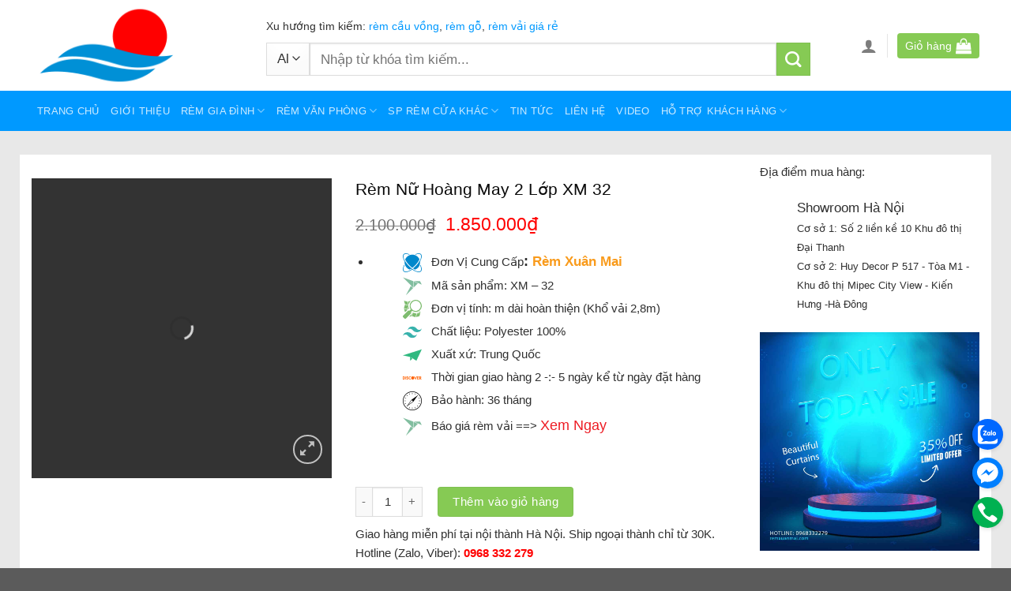

--- FILE ---
content_type: text/html; charset=UTF-8
request_url: https://remxuanmai.com/san-pham/rem-nu-hoang-may-2-lop/
body_size: 40695
content:
<!DOCTYPE html>
<!--[if IE 9 ]> <html lang="vi" prefix="og: https://ogp.me/ns#" class="ie9 loading-site no-js"> <![endif]-->
<!--[if IE 8 ]> <html lang="vi" prefix="og: https://ogp.me/ns#" class="ie8 loading-site no-js"> <![endif]-->
<!--[if (gte IE 9)|!(IE)]><!--><html lang="vi" prefix="og: https://ogp.me/ns#" class="loading-site no-js"> <!--<![endif]-->
<head>
	<meta charset="UTF-8" />
	<link rel="profile" href="http://gmpg.org/xfn/11" />
	<link rel="pingback" href="https://remxuanmai.com/xmlrpc.php" />

	<script>(function(html){html.className = html.className.replace(/\bno-js\b/,'js')})(document.documentElement);</script>
<meta name="viewport" content="width=device-width, initial-scale=1, maximum-scale=1" />
<!-- Search Engine Optimization by Rank Math PRO - https://s.rankmath.com/home -->
<title>Rèm Nữ Hoàng May 2 Lớp XM 32</title>
<meta name="description" content="Rèm Nữ Hoàng May 2 Lớp XM 32 hay còn gọi rèm sò chuyên dùng cho những phong cách sang trọng như sân khấu hay các phòng khách rộng lớn có dáng vẻ cổ điển, sang trọng, trung bình chiều ngang mỗi con sò 55cm đến 115cm và cao 50 đến 80cm."/>
<meta name="robots" content="follow, index, max-snippet:-1, max-video-preview:-1, max-image-preview:large"/>
<link rel="canonical" href="https://remxuanmai.com/san-pham/rem-nu-hoang-may-2-lop/" />
<meta property="og:locale" content="vi_VN" />
<meta property="og:type" content="product" />
<meta property="og:title" content="Rèm Nữ Hoàng May 2 Lớp XM 32" />
<meta property="og:description" content="Rèm Nữ Hoàng May 2 Lớp XM 32 hay còn gọi rèm sò chuyên dùng cho những phong cách sang trọng như sân khấu hay các phòng khách rộng lớn có dáng vẻ cổ điển, sang trọng, trung bình chiều ngang mỗi con sò 55cm đến 115cm và cao 50 đến 80cm." />
<meta property="og:url" content="https://remxuanmai.com/san-pham/rem-nu-hoang-may-2-lop/" />
<meta property="og:site_name" content="https://remxuanmai.com/" />
<meta property="og:updated_time" content="2026-01-08T09:24:58+07:00" />
<meta property="og:image" content="https://remxuanmai.com/wp-content/uploads/2023/05/rem-vai-32.jpg" />
<meta property="og:image:secure_url" content="https://remxuanmai.com/wp-content/uploads/2023/05/rem-vai-32.jpg" />
<meta property="og:image:width" content="600" />
<meta property="og:image:height" content="600" />
<meta property="og:image:alt" content="Rèm Vải Nữ Hoàng XM 32" />
<meta property="og:image:type" content="image/jpeg" />
<meta property="product:price:amount" content="1850000" />
<meta property="product:price:currency" content="VND" />
<meta property="product:availability" content="instock" />
<meta name="twitter:card" content="summary_large_image" />
<meta name="twitter:title" content="Rèm Nữ Hoàng May 2 Lớp XM 32" />
<meta name="twitter:description" content="Rèm Nữ Hoàng May 2 Lớp XM 32 hay còn gọi rèm sò chuyên dùng cho những phong cách sang trọng như sân khấu hay các phòng khách rộng lớn có dáng vẻ cổ điển, sang trọng, trung bình chiều ngang mỗi con sò 55cm đến 115cm và cao 50 đến 80cm." />
<meta name="twitter:image" content="https://remxuanmai.com/wp-content/uploads/2023/05/rem-vai-32.jpg" />
<meta name="twitter:label1" content="Price" />
<meta name="twitter:data1" content="1.850.000&#8363;" />
<meta name="twitter:label2" content="Availability" />
<meta name="twitter:data2" content="In stock" />
<script type="application/ld+json" class="rank-math-schema-pro">{"@context":"https://schema.org","@graph":[{"@type":"Organization","@id":"https://remxuanmai.com/#organization","name":"https://remxuanmai.com/","url":"https://remxuanmai.com"},{"@type":"WebSite","@id":"https://remxuanmai.com/#website","url":"https://remxuanmai.com","name":"https://remxuanmai.com/","publisher":{"@id":"https://remxuanmai.com/#organization"},"inLanguage":"vi"},{"@type":"ImageObject","@id":"https://remxuanmai.com/wp-content/uploads/2023/05/rem-vai-32.jpg","url":"https://remxuanmai.com/wp-content/uploads/2023/05/rem-vai-32.jpg","width":"600","height":"600","caption":"R\u00e8m V\u1ea3i N\u1eef Ho\u00e0ng XM 32","inLanguage":"vi"},{"@type":"ItemPage","@id":"https://remxuanmai.com/san-pham/rem-nu-hoang-may-2-lop/#webpage","url":"https://remxuanmai.com/san-pham/rem-nu-hoang-may-2-lop/","name":"R\u00e8m N\u1eef Ho\u00e0ng May 2 L\u1edbp XM 32","datePublished":"2023-05-07T16:56:39+07:00","dateModified":"2026-01-08T09:24:58+07:00","isPartOf":{"@id":"https://remxuanmai.com/#website"},"primaryImageOfPage":{"@id":"https://remxuanmai.com/wp-content/uploads/2023/05/rem-vai-32.jpg"},"inLanguage":"vi"},{"@type":"Product","name":"R\u00e8m N\u1eef Ho\u00e0ng May 2 L\u1edbp XM 32","description":"R\u00e8m N\u1eef Ho\u00e0ng May 2 L\u1edbp XM 32 hay c\u00f2n g\u1ecdi r\u00e8m s\u00f2 chuy\u00ean d\u00f9ng cho nh\u1eefng phong c\u00e1ch sang tr\u1ecdng nh\u01b0 s\u00e2n kh\u1ea5u hay c\u00e1c ph\u00f2ng kh\u00e1ch r\u1ed9ng l\u1edbn c\u00f3 d\u00e1ng v\u1ebb c\u1ed5 \u0111i\u1ec3n, sang tr\u1ecdng, trung b\u00ecnh chi\u1ec1u ngang m\u1ed7i con s\u00f2 55cm \u0111\u1ebfn 115cm v\u00e0 cao 50 \u0111\u1ebfn 80cm.","category":"R\u00e8m V\u1ea3i","mainEntityOfPage":{"@id":"https://remxuanmai.com/san-pham/rem-nu-hoang-may-2-lop/#webpage"},"offers":{"@type":"Offer","price":"1850000","priceCurrency":"VND","priceValidUntil":"2027-12-31","availability":"https://schema.org/InStock","itemCondition":"NewCondition","url":"https://remxuanmai.com/san-pham/rem-nu-hoang-may-2-lop/","seller":{"@type":"Organization","@id":"https://remxuanmai.com/","name":"https://remxuanmai.com/","url":"https://remxuanmai.com","logo":""}},"@id":"https://remxuanmai.com/san-pham/rem-nu-hoang-may-2-lop/#richSnippet","image":{"@id":"https://remxuanmai.com/wp-content/uploads/2023/05/rem-vai-32.jpg"}}]}</script>
<!-- /Rank Math WordPress SEO plugin -->

<link rel='dns-prefetch' href='//www.googletagmanager.com' />
<link rel="alternate" type="application/rss+xml" title="Dòng thông tin Rèm Xuân Mai &raquo;" href="https://remxuanmai.com/feed/" />
<link rel="alternate" type="application/rss+xml" title="Dòng phản hồi Rèm Xuân Mai &raquo;" href="https://remxuanmai.com/comments/feed/" />
<link rel="alternate" type="application/rss+xml" title="Rèm Xuân Mai &raquo; Rèm Nữ Hoàng May 2 Lớp XM 32 Dòng phản hồi" href="https://remxuanmai.com/san-pham/rem-nu-hoang-may-2-lop/feed/" />
<style type="text/css">
img.wp-smiley,
img.emoji {
	display: inline !important;
	border: none !important;
	box-shadow: none !important;
	height: 1em !important;
	width: 1em !important;
	margin: 0 0.07em !important;
	vertical-align: -0.1em !important;
	background: none !important;
	padding: 0 !important;
}
</style>
	<link rel='stylesheet' id='wp-block-library-css' href='https://remxuanmai.com/wp-includes/css/dist/block-library/style.min.css?ver=6.1.9' type='text/css' media='all' />
<link rel='stylesheet' id='wc-blocks-vendors-style-css' href='https://remxuanmai.com/wp-content/plugins/woocommerce/packages/woocommerce-blocks/build/wc-blocks-vendors-style.css?ver=9.6.6' type='text/css' media='all' />
<link rel='stylesheet' id='wc-blocks-style-css' href='https://remxuanmai.com/wp-content/plugins/woocommerce/packages/woocommerce-blocks/build/wc-blocks-style.css?ver=9.6.6' type='text/css' media='all' />
<link rel='stylesheet' id='classic-theme-styles-css' href='https://remxuanmai.com/wp-includes/css/classic-themes.min.css?ver=1' type='text/css' media='all' />
<style id='global-styles-inline-css' type='text/css'>
body{--wp--preset--color--black: #000000;--wp--preset--color--cyan-bluish-gray: #abb8c3;--wp--preset--color--white: #ffffff;--wp--preset--color--pale-pink: #f78da7;--wp--preset--color--vivid-red: #cf2e2e;--wp--preset--color--luminous-vivid-orange: #ff6900;--wp--preset--color--luminous-vivid-amber: #fcb900;--wp--preset--color--light-green-cyan: #7bdcb5;--wp--preset--color--vivid-green-cyan: #00d084;--wp--preset--color--pale-cyan-blue: #8ed1fc;--wp--preset--color--vivid-cyan-blue: #0693e3;--wp--preset--color--vivid-purple: #9b51e0;--wp--preset--gradient--vivid-cyan-blue-to-vivid-purple: linear-gradient(135deg,rgba(6,147,227,1) 0%,rgb(155,81,224) 100%);--wp--preset--gradient--light-green-cyan-to-vivid-green-cyan: linear-gradient(135deg,rgb(122,220,180) 0%,rgb(0,208,130) 100%);--wp--preset--gradient--luminous-vivid-amber-to-luminous-vivid-orange: linear-gradient(135deg,rgba(252,185,0,1) 0%,rgba(255,105,0,1) 100%);--wp--preset--gradient--luminous-vivid-orange-to-vivid-red: linear-gradient(135deg,rgba(255,105,0,1) 0%,rgb(207,46,46) 100%);--wp--preset--gradient--very-light-gray-to-cyan-bluish-gray: linear-gradient(135deg,rgb(238,238,238) 0%,rgb(169,184,195) 100%);--wp--preset--gradient--cool-to-warm-spectrum: linear-gradient(135deg,rgb(74,234,220) 0%,rgb(151,120,209) 20%,rgb(207,42,186) 40%,rgb(238,44,130) 60%,rgb(251,105,98) 80%,rgb(254,248,76) 100%);--wp--preset--gradient--blush-light-purple: linear-gradient(135deg,rgb(255,206,236) 0%,rgb(152,150,240) 100%);--wp--preset--gradient--blush-bordeaux: linear-gradient(135deg,rgb(254,205,165) 0%,rgb(254,45,45) 50%,rgb(107,0,62) 100%);--wp--preset--gradient--luminous-dusk: linear-gradient(135deg,rgb(255,203,112) 0%,rgb(199,81,192) 50%,rgb(65,88,208) 100%);--wp--preset--gradient--pale-ocean: linear-gradient(135deg,rgb(255,245,203) 0%,rgb(182,227,212) 50%,rgb(51,167,181) 100%);--wp--preset--gradient--electric-grass: linear-gradient(135deg,rgb(202,248,128) 0%,rgb(113,206,126) 100%);--wp--preset--gradient--midnight: linear-gradient(135deg,rgb(2,3,129) 0%,rgb(40,116,252) 100%);--wp--preset--duotone--dark-grayscale: url('#wp-duotone-dark-grayscale');--wp--preset--duotone--grayscale: url('#wp-duotone-grayscale');--wp--preset--duotone--purple-yellow: url('#wp-duotone-purple-yellow');--wp--preset--duotone--blue-red: url('#wp-duotone-blue-red');--wp--preset--duotone--midnight: url('#wp-duotone-midnight');--wp--preset--duotone--magenta-yellow: url('#wp-duotone-magenta-yellow');--wp--preset--duotone--purple-green: url('#wp-duotone-purple-green');--wp--preset--duotone--blue-orange: url('#wp-duotone-blue-orange');--wp--preset--font-size--small: 13px;--wp--preset--font-size--medium: 20px;--wp--preset--font-size--large: 36px;--wp--preset--font-size--x-large: 42px;--wp--preset--spacing--20: 0.44rem;--wp--preset--spacing--30: 0.67rem;--wp--preset--spacing--40: 1rem;--wp--preset--spacing--50: 1.5rem;--wp--preset--spacing--60: 2.25rem;--wp--preset--spacing--70: 3.38rem;--wp--preset--spacing--80: 5.06rem;}:where(.is-layout-flex){gap: 0.5em;}body .is-layout-flow > .alignleft{float: left;margin-inline-start: 0;margin-inline-end: 2em;}body .is-layout-flow > .alignright{float: right;margin-inline-start: 2em;margin-inline-end: 0;}body .is-layout-flow > .aligncenter{margin-left: auto !important;margin-right: auto !important;}body .is-layout-constrained > .alignleft{float: left;margin-inline-start: 0;margin-inline-end: 2em;}body .is-layout-constrained > .alignright{float: right;margin-inline-start: 2em;margin-inline-end: 0;}body .is-layout-constrained > .aligncenter{margin-left: auto !important;margin-right: auto !important;}body .is-layout-constrained > :where(:not(.alignleft):not(.alignright):not(.alignfull)){max-width: var(--wp--style--global--content-size);margin-left: auto !important;margin-right: auto !important;}body .is-layout-constrained > .alignwide{max-width: var(--wp--style--global--wide-size);}body .is-layout-flex{display: flex;}body .is-layout-flex{flex-wrap: wrap;align-items: center;}body .is-layout-flex > *{margin: 0;}:where(.wp-block-columns.is-layout-flex){gap: 2em;}.has-black-color{color: var(--wp--preset--color--black) !important;}.has-cyan-bluish-gray-color{color: var(--wp--preset--color--cyan-bluish-gray) !important;}.has-white-color{color: var(--wp--preset--color--white) !important;}.has-pale-pink-color{color: var(--wp--preset--color--pale-pink) !important;}.has-vivid-red-color{color: var(--wp--preset--color--vivid-red) !important;}.has-luminous-vivid-orange-color{color: var(--wp--preset--color--luminous-vivid-orange) !important;}.has-luminous-vivid-amber-color{color: var(--wp--preset--color--luminous-vivid-amber) !important;}.has-light-green-cyan-color{color: var(--wp--preset--color--light-green-cyan) !important;}.has-vivid-green-cyan-color{color: var(--wp--preset--color--vivid-green-cyan) !important;}.has-pale-cyan-blue-color{color: var(--wp--preset--color--pale-cyan-blue) !important;}.has-vivid-cyan-blue-color{color: var(--wp--preset--color--vivid-cyan-blue) !important;}.has-vivid-purple-color{color: var(--wp--preset--color--vivid-purple) !important;}.has-black-background-color{background-color: var(--wp--preset--color--black) !important;}.has-cyan-bluish-gray-background-color{background-color: var(--wp--preset--color--cyan-bluish-gray) !important;}.has-white-background-color{background-color: var(--wp--preset--color--white) !important;}.has-pale-pink-background-color{background-color: var(--wp--preset--color--pale-pink) !important;}.has-vivid-red-background-color{background-color: var(--wp--preset--color--vivid-red) !important;}.has-luminous-vivid-orange-background-color{background-color: var(--wp--preset--color--luminous-vivid-orange) !important;}.has-luminous-vivid-amber-background-color{background-color: var(--wp--preset--color--luminous-vivid-amber) !important;}.has-light-green-cyan-background-color{background-color: var(--wp--preset--color--light-green-cyan) !important;}.has-vivid-green-cyan-background-color{background-color: var(--wp--preset--color--vivid-green-cyan) !important;}.has-pale-cyan-blue-background-color{background-color: var(--wp--preset--color--pale-cyan-blue) !important;}.has-vivid-cyan-blue-background-color{background-color: var(--wp--preset--color--vivid-cyan-blue) !important;}.has-vivid-purple-background-color{background-color: var(--wp--preset--color--vivid-purple) !important;}.has-black-border-color{border-color: var(--wp--preset--color--black) !important;}.has-cyan-bluish-gray-border-color{border-color: var(--wp--preset--color--cyan-bluish-gray) !important;}.has-white-border-color{border-color: var(--wp--preset--color--white) !important;}.has-pale-pink-border-color{border-color: var(--wp--preset--color--pale-pink) !important;}.has-vivid-red-border-color{border-color: var(--wp--preset--color--vivid-red) !important;}.has-luminous-vivid-orange-border-color{border-color: var(--wp--preset--color--luminous-vivid-orange) !important;}.has-luminous-vivid-amber-border-color{border-color: var(--wp--preset--color--luminous-vivid-amber) !important;}.has-light-green-cyan-border-color{border-color: var(--wp--preset--color--light-green-cyan) !important;}.has-vivid-green-cyan-border-color{border-color: var(--wp--preset--color--vivid-green-cyan) !important;}.has-pale-cyan-blue-border-color{border-color: var(--wp--preset--color--pale-cyan-blue) !important;}.has-vivid-cyan-blue-border-color{border-color: var(--wp--preset--color--vivid-cyan-blue) !important;}.has-vivid-purple-border-color{border-color: var(--wp--preset--color--vivid-purple) !important;}.has-vivid-cyan-blue-to-vivid-purple-gradient-background{background: var(--wp--preset--gradient--vivid-cyan-blue-to-vivid-purple) !important;}.has-light-green-cyan-to-vivid-green-cyan-gradient-background{background: var(--wp--preset--gradient--light-green-cyan-to-vivid-green-cyan) !important;}.has-luminous-vivid-amber-to-luminous-vivid-orange-gradient-background{background: var(--wp--preset--gradient--luminous-vivid-amber-to-luminous-vivid-orange) !important;}.has-luminous-vivid-orange-to-vivid-red-gradient-background{background: var(--wp--preset--gradient--luminous-vivid-orange-to-vivid-red) !important;}.has-very-light-gray-to-cyan-bluish-gray-gradient-background{background: var(--wp--preset--gradient--very-light-gray-to-cyan-bluish-gray) !important;}.has-cool-to-warm-spectrum-gradient-background{background: var(--wp--preset--gradient--cool-to-warm-spectrum) !important;}.has-blush-light-purple-gradient-background{background: var(--wp--preset--gradient--blush-light-purple) !important;}.has-blush-bordeaux-gradient-background{background: var(--wp--preset--gradient--blush-bordeaux) !important;}.has-luminous-dusk-gradient-background{background: var(--wp--preset--gradient--luminous-dusk) !important;}.has-pale-ocean-gradient-background{background: var(--wp--preset--gradient--pale-ocean) !important;}.has-electric-grass-gradient-background{background: var(--wp--preset--gradient--electric-grass) !important;}.has-midnight-gradient-background{background: var(--wp--preset--gradient--midnight) !important;}.has-small-font-size{font-size: var(--wp--preset--font-size--small) !important;}.has-medium-font-size{font-size: var(--wp--preset--font-size--medium) !important;}.has-large-font-size{font-size: var(--wp--preset--font-size--large) !important;}.has-x-large-font-size{font-size: var(--wp--preset--font-size--x-large) !important;}
.wp-block-navigation a:where(:not(.wp-element-button)){color: inherit;}
:where(.wp-block-columns.is-layout-flex){gap: 2em;}
.wp-block-pullquote{font-size: 1.5em;line-height: 1.6;}
</style>
<link rel='stylesheet' id='photoswipe-css' href='https://remxuanmai.com/wp-content/plugins/woocommerce/assets/css/photoswipe/photoswipe.min.css?ver=7.5.1' type='text/css' media='all' />
<link rel='stylesheet' id='photoswipe-default-skin-css' href='https://remxuanmai.com/wp-content/plugins/woocommerce/assets/css/photoswipe/default-skin/default-skin.min.css?ver=7.5.1' type='text/css' media='all' />
<style id='woocommerce-inline-inline-css' type='text/css'>
.woocommerce form .form-row .required { visibility: visible; }
</style>
<link rel='stylesheet' id='ez-toc-css' href='https://remxuanmai.com/wp-content/plugins/easy-table-of-contents/assets/css/screen.min.css?ver=2.0.47.1' type='text/css' media='all' />
<style id='ez-toc-inline-css' type='text/css'>
div#ez-toc-container p.ez-toc-title {font-size: 120%;}div#ez-toc-container p.ez-toc-title {font-weight: 500;}div#ez-toc-container ul li {font-size: 95%;}div#ez-toc-container nav ul ul li ul li {font-size: 90%!important;}
.ez-toc-container-direction {direction: ltr;}.ez-toc-counter ul {direction: ltr;counter-reset: item;}.ez-toc-counter nav ul li a::before {content: counter(item, numeric) ". ";margin-right: .2em; counter-increment: item;flex-grow: 0;flex-shrink: 0;float: left;	}.ez-toc-widget-direction {direction: ltr;}.ez-toc-widget-container ul {direction: ltr;counter-reset: item;}.ez-toc-widget-container nav ul li a::before {content: counter(item, numeric) ". ";margin-right: .2em; counter-increment: item;flex-grow: 0;flex-shrink: 0;float: left;	}
</style>
<link rel='stylesheet' id='flatsome-icons-css' href='https://remxuanmai.com/wp-content/themes/flatsome/assets/css/fl-icons.css?ver=3.12' type='text/css' media='all' />
<link rel='stylesheet' id='flatsome-main-css' href='https://remxuanmai.com/wp-content/themes/flatsome/assets/css/flatsome.css?ver=3.13.1' type='text/css' media='all' />
<link rel='stylesheet' id='flatsome-shop-css' href='https://remxuanmai.com/wp-content/themes/flatsome/assets/css/flatsome-shop.css?ver=3.13.1' type='text/css' media='all' />
<link rel='stylesheet' id='flatsome-style-css' href='https://remxuanmai.com/wp-content/themes/manh-rem/style.css?ver=3.0' type='text/css' media='all' />
<script type='text/javascript' src='https://remxuanmai.com/wp-includes/js/jquery/jquery.min.js?ver=3.6.1' id='jquery-core-js'></script>
<script type='text/javascript' src='https://remxuanmai.com/wp-includes/js/jquery/jquery-migrate.min.js?ver=3.3.2' id='jquery-migrate-js'></script>
<script type='text/javascript' id='ez-toc-scroll-scriptjs-js-after'>
jQuery(document).ready(function(){document.querySelectorAll(".ez-toc-section").forEach(t=>{t.setAttribute("ez-toc-data-id","#"+decodeURI(t.getAttribute("id")))}),jQuery("a.ez-toc-link").click(function(){let t=jQuery(this).attr("href"),e=jQuery("#wpadminbar"),i=0;30>30&&(i=30),e.length&&(i+=e.height()),jQuery('[ez-toc-data-id="'+decodeURI(t)+'"]').length>0&&(i=jQuery('[ez-toc-data-id="'+decodeURI(t)+'"]').offset().top-i),jQuery("html, body").animate({scrollTop:i},500)})});
</script>

<!-- Google Analytics snippet added by Site Kit -->
<script type='text/javascript' src='https://www.googletagmanager.com/gtag/js?id=UA-154945152-1' id='google_gtagjs-js' async></script>
<script type='text/javascript' id='google_gtagjs-js-after'>
window.dataLayer = window.dataLayer || [];function gtag(){dataLayer.push(arguments);}
gtag('set', 'linker', {"domains":["remxuanmai.com"]} );
gtag("js", new Date());
gtag("set", "developer_id.dZTNiMT", true);
gtag("config", "UA-154945152-1", {"anonymize_ip":true});
gtag("config", "G-L2KE2NSJDR");
</script>

<!-- End Google Analytics snippet added by Site Kit -->
<link rel="https://api.w.org/" href="https://remxuanmai.com/wp-json/" /><link rel="alternate" type="application/json" href="https://remxuanmai.com/wp-json/wp/v2/product/5923" /><link rel="EditURI" type="application/rsd+xml" title="RSD" href="https://remxuanmai.com/xmlrpc.php?rsd" />
<link rel="wlwmanifest" type="application/wlwmanifest+xml" href="https://remxuanmai.com/wp-includes/wlwmanifest.xml" />
<meta name="generator" content="WordPress 6.1.9" />
<link rel='shortlink' href='https://remxuanmai.com/?p=5923' />
<link rel="alternate" type="application/json+oembed" href="https://remxuanmai.com/wp-json/oembed/1.0/embed?url=https%3A%2F%2Fremxuanmai.com%2Fsan-pham%2Frem-nu-hoang-may-2-lop%2F" />
<link rel="alternate" type="text/xml+oembed" href="https://remxuanmai.com/wp-json/oembed/1.0/embed?url=https%3A%2F%2Fremxuanmai.com%2Fsan-pham%2Frem-nu-hoang-may-2-lop%2F&#038;format=xml" />
<meta name="generator" content="Site Kit by Google 1.96.0" />        <style>
            span[class*="simple-icon-"] {
            	width: 1.5rem;
            	height: 1.5rem;
            	display: inline-block;

            }
            span[class*="simple-icon-"] svg {
            	display: inline-block;
            	vertical-align: middle;
                height: inherit;
                width: inherit;
            }
        </style>
    
<!-- This website runs the Product Feed PRO for WooCommerce by AdTribes.io plugin - version 13.4.0 -->
<!-- Google site verification - Google Listings & Ads -->
<meta name="google-site-verification" content="uIASuyiKZEMsy2KQTtpfRnUnXECA_bA-EGCnKoLeEw4" />
<style>.bg{opacity: 0; transition: opacity 1s; -webkit-transition: opacity 1s;} .bg-loaded{opacity: 1;}</style><!--[if IE]><link rel="stylesheet" type="text/css" href="https://remxuanmai.com/wp-content/themes/flatsome/assets/css/ie-fallback.css"><script src="//cdnjs.cloudflare.com/ajax/libs/html5shiv/3.6.1/html5shiv.js"></script><script>var head = document.getElementsByTagName('head')[0],style = document.createElement('style');style.type = 'text/css';style.styleSheet.cssText = ':before,:after{content:none !important';head.appendChild(style);setTimeout(function(){head.removeChild(style);}, 0);</script><script src="https://remxuanmai.com/wp-content/themes/flatsome/assets/libs/ie-flexibility.js"></script><![endif]--><!-- Google Tag Manager -->
<script>(function(w,d,s,l,i){w[l]=w[l]||[];w[l].push({'gtm.start':
new Date().getTime(),event:'gtm.js'});var f=d.getElementsByTagName(s)[0],
j=d.createElement(s),dl=l!='dataLayer'?'&l='+l:'';j.async=true;j.src=
'https://www.googletagmanager.com/gtm.js?id='+i+dl;f.parentNode.insertBefore(j,f);
})(window,document,'script','dataLayer','GTM-PNDTG3C');</script>
<!-- End Google Tag Manager -->

<script type="application/ld+json">
{
  "@context": "https://schema.org",
  "@type": "Store",
  "name": "Rèm Xuân Mai",
  "alternateName": "Rèm cửa - Giá Rẻ - Uy Tín - Chất Lượng -Tại Hà Nội",
  "@id": "https://remxuanmai.com/",
  "logo": "https://remxuanmai.com/wp-content/uploads/2019/12/logo-web.png",
  "image": "https://remxuanmai.com/wp-content/uploads/2019/12/logo-web.png",
  "description": "Rèm Xuân Mai cơ sở sản xuất rèm cửa uy tín, chất lượng, giá rẻ, chính hãng có trên 10 kinh nghiệm trong nghề rèm tại Hà Nội. Hotline: 0968.33.22.79",
  "hasMap": "https://www.google.com/maps?cid=7440512372672119996",	
  "url": "https://remxuanmai.com/",
  "telephone": "0968332279",
  "priceRange": "10000VND-100000000VND",
  "address": {
    "@type": "PostalAddress",
    "streetAddress": "Số 2 liền kề 10, khu đô thị Đại Thanh",
    "addressLocality": "Thanh Trì",
	"addressRegion": "Hà Nội",
    "postalCode": "100000",
    "addressCountry": "VN"
  },
  "geo": {
    "@type": "GeoCoordinates",
    "latitude": 20.9544797,
    "longitude": 105.8066853
  },
  "openingHoursSpecification": {
    "@type": "OpeningHoursSpecification",
    "dayOfWeek": [
      "Monday",
      "Tuesday",
      "Wednesday",
      "Thursday",
      "Friday",
      "Saturday",
      "Sunday"
    ],
    "opens": "00:00",
    "closes": "23:59"	
  },
  "sameAs": [
    "https://www.facebook.com/RemXuanMai/",
    "https://twitter.com/remxuanmai",
	"https://www.pinterest.com/remxuanmai/",
	"https://remxuanmai.tumblr.com/",
	"https://www.youtube.com/channel/UCvexxJsxGN6Yud7jHDQXsTg",
    "https://sites.google.com/view/remxuanmai",
	"https://remxuanmai.blogspot.com/",
	"https://remxuanmai.weebly.com/"
  ]
}
</script>	<noscript><style>.woocommerce-product-gallery{ opacity: 1 !important; }</style></noscript>
	<link rel="icon" href="https://remxuanmai.com/wp-content/uploads/2020/06/cropped-logo-khong-co-nen-32x32.png" sizes="32x32" />
<link rel="icon" href="https://remxuanmai.com/wp-content/uploads/2020/06/cropped-logo-khong-co-nen-192x192.png" sizes="192x192" />
<link rel="apple-touch-icon" href="https://remxuanmai.com/wp-content/uploads/2020/06/cropped-logo-khong-co-nen-180x180.png" />
<meta name="msapplication-TileImage" content="https://remxuanmai.com/wp-content/uploads/2020/06/cropped-logo-khong-co-nen-270x270.png" />
<style id="custom-css" type="text/css">:root {--primary-color: #0099ff;}.full-width .ubermenu-nav, .container, .row{max-width: 1230px}.row.row-collapse{max-width: 1200px}.row.row-small{max-width: 1222.5px}.row.row-large{max-width: 1260px}.header-main{height: 115px}#logo img{max-height: 115px}#logo{width:267px;}#logo img{padding:2px 0;}.header-bottom{min-height: 50px}.header-top{min-height: 35px}.transparent .header-main{height: 30px}.transparent #logo img{max-height: 30px}.has-transparent + .page-title:first-of-type,.has-transparent + #main > .page-title,.has-transparent + #main > div > .page-title,.has-transparent + #main .page-header-wrapper:first-of-type .page-title{padding-top: 80px;}.header.show-on-scroll,.stuck .header-main{height:70px!important}.stuck #logo img{max-height: 70px!important}.header-bg-color, .header-wrapper {background-color: rgba(255,255,255,0.9)}.header-bottom {background-color: #0099ff}.stuck .header-main .nav > li > a{line-height: 50px }.header-bottom-nav > li > a{line-height: 16px }@media (max-width: 549px) {.header-main{height: 70px}#logo img{max-height: 70px}}.nav-dropdown{font-size:96%}.header-top{background-color:#f2f2f2!important;}/* Color */.accordion-title.active, .has-icon-bg .icon .icon-inner,.logo a, .primary.is-underline, .primary.is-link, .badge-outline .badge-inner, .nav-outline > li.active> a,.nav-outline >li.active > a, .cart-icon strong,[data-color='primary'], .is-outline.primary{color: #0099ff;}/* Color !important */[data-text-color="primary"]{color: #0099ff!important;}/* Background Color */[data-text-bg="primary"]{background-color: #0099ff;}/* Background */.scroll-to-bullets a,.featured-title, .label-new.menu-item > a:after, .nav-pagination > li > .current,.nav-pagination > li > span:hover,.nav-pagination > li > a:hover,.has-hover:hover .badge-outline .badge-inner,button[type="submit"], .button.wc-forward:not(.checkout):not(.checkout-button), .button.submit-button, .button.primary:not(.is-outline),.featured-table .title,.is-outline:hover, .has-icon:hover .icon-label,.nav-dropdown-bold .nav-column li > a:hover, .nav-dropdown.nav-dropdown-bold > li > a:hover, .nav-dropdown-bold.dark .nav-column li > a:hover, .nav-dropdown.nav-dropdown-bold.dark > li > a:hover, .is-outline:hover, .tagcloud a:hover,.grid-tools a, input[type='submit']:not(.is-form), .box-badge:hover .box-text, input.button.alt,.nav-box > li > a:hover,.nav-box > li.active > a,.nav-pills > li.active > a ,.current-dropdown .cart-icon strong, .cart-icon:hover strong, .nav-line-bottom > li > a:before, .nav-line-grow > li > a:before, .nav-line > li > a:before,.banner, .header-top, .slider-nav-circle .flickity-prev-next-button:hover svg, .slider-nav-circle .flickity-prev-next-button:hover .arrow, .primary.is-outline:hover, .button.primary:not(.is-outline), input[type='submit'].primary, input[type='submit'].primary, input[type='reset'].button, input[type='button'].primary, .badge-inner{background-color: #0099ff;}/* Border */.nav-vertical.nav-tabs > li.active > a,.scroll-to-bullets a.active,.nav-pagination > li > .current,.nav-pagination > li > span:hover,.nav-pagination > li > a:hover,.has-hover:hover .badge-outline .badge-inner,.accordion-title.active,.featured-table,.is-outline:hover, .tagcloud a:hover,blockquote, .has-border, .cart-icon strong:after,.cart-icon strong,.blockUI:before, .processing:before,.loading-spin, .slider-nav-circle .flickity-prev-next-button:hover svg, .slider-nav-circle .flickity-prev-next-button:hover .arrow, .primary.is-outline:hover{border-color: #0099ff}.nav-tabs > li.active > a{border-top-color: #0099ff}.widget_shopping_cart_content .blockUI.blockOverlay:before { border-left-color: #0099ff }.woocommerce-checkout-review-order .blockUI.blockOverlay:before { border-left-color: #0099ff }/* Fill */.slider .flickity-prev-next-button:hover svg,.slider .flickity-prev-next-button:hover .arrow{fill: #0099ff;}/* Background Color */[data-icon-label]:after, .secondary.is-underline:hover,.secondary.is-outline:hover,.icon-label,.button.secondary:not(.is-outline),.button.alt:not(.is-outline), .badge-inner.on-sale, .button.checkout, .single_add_to_cart_button, .current .breadcrumb-step{ background-color:#86ca54; }[data-text-bg="secondary"]{background-color: #86ca54;}/* Color */.secondary.is-underline,.secondary.is-link, .secondary.is-outline,.stars a.active, .star-rating:before, .woocommerce-page .star-rating:before,.star-rating span:before, .color-secondary{color: #86ca54}/* Color !important */[data-text-color="secondary"]{color: #86ca54!important;}/* Border */.secondary.is-outline:hover{border-color:#86ca54}body{font-size: 96%;}@media screen and (max-width: 549px){body{font-size: 100%;}}body{font-family:"Roboto", sans-serif}body{font-weight: 0}body{color: #303030}.nav > li > a {font-family:"Roboto Condensed", sans-serif;}.mobile-sidebar-levels-2 .nav > li > ul > li > a {font-family:"Roboto Condensed", sans-serif;}.nav > li > a {font-weight: 0;}.mobile-sidebar-levels-2 .nav > li > ul > li > a {font-weight: 0;}h1,h2,h3,h4,h5,h6,.heading-font, .off-canvas-center .nav-sidebar.nav-vertical > li > a{font-family: "Roboto Condensed", sans-serif;}h1,h2,h3,h4,h5,h6,.heading-font,.banner h1,.banner h2{font-weight: 0;}h1,h2,h3,h4,h5,h6,.heading-font{color: #0a0a0a;}.alt-font{font-family: "Dancing Script", sans-serif;}.alt-font{font-weight: 400!important;}a{color: #0099ff;}a:hover{color: #1e73be;}.tagcloud a:hover{border-color: #1e73be;background-color: #1e73be;}.products.has-equal-box-heights .box-image {padding-top: 100%;}.shop-page-title.featured-title .title-bg{ background-image: url(https://remxuanmai.com/wp-content/uploads/2023/05/rem-vai-32.jpg)!important;}@media screen and (min-width: 550px){.products .box-vertical .box-image{min-width: 300px!important;width: 300px!important;}}/* Custom CSS */.nav-small.nav>li.html{font-size:14px}.custom-product-page .row1 {background: white;}.custom-product-page .row1 .col {padding-bottom: 0;}.hotline-nav{font-size:16px}.archive .post-item{padding-top: 15px; padding-bottom:0}.blog-single .post-sidebar .body-section{padding-top:0 !important}.blog-single .large-9{background: white; padding-top:15px}.blog-single .post-sidebar{padding-right: 30px;padding-left: 0;}.archive .post-sidebar{padding-right:15px}.archive .post-item .box-text .post-title{font-weight:normal}.body-section .cot9 .product-small .price-wrapper ins span{color: red}.footer-bottom .col{padding-bottom:0}.archive .post-sidebar .body-section{padding-top:0 !important}.archive .badge.post-date{display:none}.archive .row.row-masonry {background: white}.woocommerce-breadcrumb{padding-top:5px}.page-gioi-thieu .cot3 .body-section{padding-top:0 !important; padding-bottom:0 !important}.hotline-nav a{color: white; padding-left: 0 !important;padding-right: 0 !important;}.hotline-nav a:hover{color:#a6f7ff; background: none !important}.search-header .col{padding-bottom:10px}.xu-huong-search, .xu-huong-search a{ font-size:14px}.header-inner .header-account-title{background: #0099ff;padding: 5px 10px;border-radius: 4px;color: white}.header-inner .cart-item{background: #86ca54;padding: 4px 10px;border-radius: 4px;color: white; }.header-inner .cart-item a{padding:0 !important; color: white}.header-inner .cart-item a:hover{color: white}.header-block .button.secondary:not(.is-outline){width:25px; height:25px}.nav-dropdown{padding: 10px 0 10px;border: 1px solid #ddd;}.nav-dropdown.nav-dropdown-simple>li>a:hover{background-color: rgb(234, 234, 234);}.header-bottom .nav-column>li>a{padding:2px 20px; font-size:14px}.nav-dropdown .menu-item-has-children>a{text-transform: uppercase;font-size: 17px;font-weight: normal;color: #000;text-transform: none;padding: 5px 20px;}.nav-spacing-large>li{margin:0}.nav-spacing-large>li a{font-weight:normal;padding-left: 12px;padding-right: 12px;line-height: 31px;}.nav-spacing-large>li a:hover, .nav-dark .nav>li.active>a{background:#86ca54}#wide-nav .current-menu-item .nav-column li a, #shop-sidebar .current-menu-item #wide-nav .nav-column li a{background:none}.page-wrapper{padding-bottom:0; padding-top:20px; background: #e8e8e8}.box-blog-post .is-divider{display:none}.body-section{padding-left:0 !important; padding-right:0 !important}ul.menu>li.has-child:hover >.sub-menu{display: block !important;position: absolute;left: 99%;background: white;z-index: 999;box-shadow: 5px 2px 10px rgba(165, 165, 165, 0.5);padding-left: 0}.toggle i{transform:rotate(-90deg)}.body-section .cot3 .sidebar-wrapper .widget_nav_menu{margin-left:0}.body-section .cot3 .sidebar-wrapper #menu-danh-muc-san-pham li{padding-left:10px;border-top: 1px dashed #ececec;}.body-section .cot3 .sidebar-wrapper #menu-danh-muc-san-pham li a{color: #525252; padding: 8px 0;}.widget .toggle{margin: 0 10px 0 10px;}.body-section .cot3 .sidebar-wrapper #menu-danh-muc-san-pham li:hover {background: rgba(0,0,0,0.03);}.body-section .cot3 .sidebar-wrapper #menu-danh-muc-san-pham li a:hover{color:green}.body-section .cot3 .widget-tieude{padding: 10px;background: #0099ff;color: white;font-size: 18px;font-weight: normal;}.body-section .cot9 .title-cat h2{text-align:left; padding: 10px;font-size: 19px;font-weight: normal;color: #0099ff;background: white;}.body-section .cot3{padding-right:5px}.body-section .cot3 .icon-box{padding: 5px 10px; border-bottom: 1px dashed #ececec;}.body-section .cot3 .badge.post-date{display:none}.body-section .cot3 .post-item .col-inner{padding: 5px 5px}.body-section .cot3 .post-item .box-vertical .box-text{padding-left: 10px; padding-top:5px; padding-bottom:5px}.body-section .cot3 .post-item .box-vertical .box-text .post-title, .body-section .cot3 .post-item .box-normal .box-text .post-title{font-weight:normal; font-size: 15px; color: black}.body-section .cot12{background-color: rgb(254, 255, 240);padding: 10px 10px 10px 10px;border: 1px dashed orange;}.body-section .cot3 .post-item, .body-section .cot3 .post-item .box-normal .box-text {padding-bottom:0; padding-top:0}.body-section .cot9 .col-inner{border-top:2px solid #0099ff}.product-small .product-title a{padding-bottom: 5px; color: #3e3e3e;font-size: 15px;}.body-section .cot9 .col-inner .col .col-inner{border-top:0}.product-small .price-wrapper del { color: #bdbdbd}.shop-container .product-small{border:0}.product-small{border: 1px solid #e4e4e4; border-radius: 4px}.product-short-description p{margin-bottom:10px}.product-small .price-wrapper del span{color: #bdbdbd; font-size: 14px} .product-small .price-wrapper .price{color: red; font-size: 17px}.price-wrapper .price{margin-bottom:15px}.shop-container .box{border: 1px solid #e2e2e2; background: white}.shop-container .badge-container{display:none}.shop-container .shop-page-title{font-weight: normal;letter-spacing: 0;font-size: 26px;}.category-page-title{background: white;padding-bottom: 20px}.shop-container .product-small .box-text-products{text-align:center; padding-left:5px; padding-right:5px}.custom-product-page .price-wrapper .price ins span{color: red; font-size: 23px; font-weight:normal}.woocommerce-cart-form .product-name, .woocommerce-cart-form .product-price, .woocommerce-cart-form .product-quantity, .woocommerce-cart-form .product-subtotal{font-weight: normal;text-transform: none;color: #0099ff;font-size: 15px;}.woocommerce-checkout .row-main{background: white;padding: 10px;border-radius: 4px;}.cart_totals .wc-proceed-to-checkout a{font-weight:normal; text-transform:none; letter-spacing:0}.continue-shopping a{font-weight: normal;text-transform: none;letter-spacing: 0;}.woocommerce .row-large{background: white;padding: 10px;border-radius: 4px;}.header-inner .cart-item a{text-transform: none;font-weight: normal;}.product-short-description p{margin-bottom:5px} .badge-container{margin-top:-5px;margin-left:10px}.badge{width:45px; height:30px}.badge-container .badge-inner{border-radius: 3px;font-weight: normal;}.image-tools a:last-child{vertical-align: middle; margin-bottom:20%}.grid-tools a{width:50%; font-weight:normal; text-transform:none; margin:0 auto}.product-small .button.primary:not(.is-outline){margin-right:0; border-radius:4px; font-weight: normal; text-transform:none; letter-spacing:0; padding:0 10px; font-size:14px; background: #e2e2e2; color: gray}.product-small:hover.product-small .button.primary:not(.is-outline){background: #86ca54; color: white}a.added_to_cart{font-size: 15px;padding: 5px 10px;text-transform: none;font-weight: normal;}.button span{font-weight: normal;letter-spacing: 0;}ul.product_list_widget li{margin-left:6px; margin-right:6px}.footer-block .col p, .footer-block .col{padding-bottom:0}.absolute-footer.dark{display:none}.body-section .row .cot12{padding-bottom:0}#shop-sidebar .body-section{padding-top:0}#shop-sidebar .current-menu-item{background: #efefef}#shop-sidebar .current-menu-item a{background: none}#wrapper, #main {background-color: #e8e8e8;}#shop-sidebar .sub-menu{z-index:999}.shop-container .term-description{background: #fffee4;padding: 10px;border: 1px dashed orange; margin-bottom:20px}.shop-container .term-description p{margin-bottom:0}.related-products-wrapper .row-small>.flickity-viewport>.flickity-slider>.col{padding: 0 9.8px 0px;}.product-footer{padding-bottom:20px}.duong_dan_breadcrumb {display: block;margin-bottom: 10px;}.duong_dan_breadcrumb #crumbs {margin-bottom: 0;}.duong_dan_breadcrumb #crumbs li {color: gray;display: inline-block;font-size: 14px;margin-bottom: 0;list-style: none;}.duong_dan_breadcrumb span {display: inline-block;font-size: 14px;color: #999;line-height: 1; padding-right: 7px;}.duong_dan_breadcrumb li a {display: inline-block;white-space: nowrap;font-size: 14px;color: #288ad6;padding: 0 10px 0 0;padding-left: 5px;padding-right: 5px;}.info-tieu-de {margin-top: 10px;font-size: 14px;color: #8a8a8a;}.meta-date-capnhat, .luot-xem {padding-right: 13px;}.meta-date-capnhat, .luot-xem {padding-right: 13px;}.info-tieu-de a {color: gray;}.is-divider {max-width: 100%;height: 1px;}.blog-single .article-inner .entry-image, .badge.post-date {display: none;}.blog-single .article-inner .entry-content {padding-top: 0;}.blog-single .entry-title{font-weight:normal}.product-main {padding: 20px 0;}.product-main .content-row{background: white; padding: 10px; border-radius:3px}.product-main .product-info{padding-top:0}.product-main .product-gallery {padding-left:0}.product-info .breadcrumbs {font-size: 13px;margin: 0 0 .5em;text-transform: none;}.product-info .product-title{font-size: 23px;font-weight: normal;}.product-info del span.amount{font-size:15px}.product-info ins span{color: red}.product-info .product-short-description{font-size:14px}.quantity+.button {margin-bottom:10px;margin-right: 0;font-size: 15px;font-weight: normal;text-transform: none;border-radius: 4px;}.product_meta>span{font-size:14px}.product_meta .tagged_as{padding-top:15px}.product_meta .tagged_as a:hover{background: #e8e8e8;color: #717171;}.product_meta .tagged_as a{background: white;border: 1px solid #e8e8e8;padding: 5px;margin-left: 5px;border-radius: 3px;}.product_meta>span a{color: gray}.product_meta>span a:hover{color: green}.product-info .cart{margin-bottom:5px}.entry-header-text-top{padding-bottom:0}.custom-product-page .product-title{font-weight:normal}.custom-product-page .cart{margin-bottom:0}.custom-product-page .product-tabs li a{font-size: 17px; color: black; font-weight: normal; text-transform:none; padding-left: 10px; padding-right:10px}.custom-product-page .product-tabs{border-bottom: 1px solid #e8e8e8;background: #f3f3f3;}.woocommerce-breadcrumb{font-size: 12px;letter-spacing: 0;text-transform: none;}/* Custom CSS Tablet */@media (max-width: 849px){.footer-block .cot9{display:none}}/* Custom CSS Mobile */@media (max-width: 549px){.nav-small.nav>li.html{text-align:center}.footer-bottom .col{text-align:center}.product-breadcrumb-container{text-align: center;padding-bottom: 10px;}.custom-product-page .product-title{margin-bottom:0}.product-short-description{padding-top:10px}.blog-archive .post-item {display:block; position: relative}.blog-archive .post-item .box-image{width: 25%;float: left;display: inline-block;}.blog-archive .post-item .box-text{width: 75%;padding-left: 10px;float: left;display: inline-block;padding-top: 0;padding-bottom:5px}.blog-archive .post-item .box-text .post-title{font-size: 19px}.body-section .cot3{padding-right:5px; padding-left:5px}ul.product_list_widget li a:not(.remove){font-size: 14px}.off-canvas .sidebar-inner{padding:0}h1.product-title.product_title.entry-title {font-weight: 900;margin-top: 10px;font-size: 22px;}}.label-new.menu-item > a:after{content:"New";}.label-hot.menu-item > a:after{content:"Hot";}.label-sale.menu-item > a:after{content:"Sale";}.label-popular.menu-item > a:after{content:"Popular";}</style>		<style type="text/css" id="wp-custom-css">
			.comment-reply-title, .woocommerce-Reviews-title{
	font-size: 1.2em;
	font-weight:500;
}
/* .MainMenu{
    font-size: 17px;
    font-weight: 500;
    background: #80c9fa;
} */
/* .MainMenu a{
    color: #fff !important;
}
.MainMenu a:hover{
    color: #86ca54 !important;
} */
#menu-danh-muc-chan-trang{
	display: flex;
	flex-wrap: wrap;
}
#menu-danh-muc-chan-trang li{
	width:50%;
}
.nav-top-link{
	display:none;
}
@media screen and (max-width: 768px){
	.term-description{
		overflow:hidden
	}
	.blog-single .post-sidebar{
		padding-right: 0 !important;
		padding-left:15px !important;
	}
	body{
		width:100%;
		overflow: hidden
	}
	table{
		height:auto !important;
		display:flex;
		overflow: auto
	}
}
.fb_dialog iframe , .fb-customerchat iframe {
	left: 10px !important;
    bottom: 60px !important;
}
.nav-spacing-large>li a {
    font-weight: normal;
    padding-left: 7px;
    padding-right: 7px;
    font-size: 13px;
}
.header-social-icons{
	display:none !important
}
.wp-video {
    margin: 0 auto;
}
.shop-container .term-description {
    padding: 20px !important;
}
.textSale{
	text-transform: uppercase;
  animation: color-change 1s infinite;
}
@keyframes color-change {
	0% { color: red; }
	50% { color: blue; }
	100% { color: red; }
}
@media (max-width: 849px){
	.footer-block .cot9 {
			display: block !important
	}
	.footer-block .small-6{
		max-width: 100% !important;
    flex-basis: 100% !important
	}
}
.video-container {
    overflow: hidden;
    position: relative;
    width:100%;
}

.video-container::after {
    padding-top: 56.25%;
    display: block;
    content: '';
}

.video-container iframe {
    position: absolute;
    top: 0;
    left: 0;
    width: 100%;
    height: 100%;
}
		</style>
		<style id="infinite-scroll-css" type="text/css">.page-load-status,.archive .woocommerce-pagination {display: none;}</style></head>

<body class="product-template-default single single-product postid-5923 theme-flatsome woocommerce woocommerce-page woocommerce-no-js lightbox nav-dropdown-has-arrow nav-dropdown-has-shadow nav-dropdown-has-border">

<!-- Google Tag Manager (noscript) -->
<noscript><iframe src="https://www.googletagmanager.com/ns.html?id=GTM-PNDTG3C"
height="0" width="0" style="display:none;visibility:hidden"></iframe></noscript>
<!-- End Google Tag Manager (noscript) --><svg xmlns="http://www.w3.org/2000/svg" viewBox="0 0 0 0" width="0" height="0" focusable="false" role="none" style="visibility: hidden; position: absolute; left: -9999px; overflow: hidden;" ><defs><filter id="wp-duotone-dark-grayscale"><feColorMatrix color-interpolation-filters="sRGB" type="matrix" values=" .299 .587 .114 0 0 .299 .587 .114 0 0 .299 .587 .114 0 0 .299 .587 .114 0 0 " /><feComponentTransfer color-interpolation-filters="sRGB" ><feFuncR type="table" tableValues="0 0.49803921568627" /><feFuncG type="table" tableValues="0 0.49803921568627" /><feFuncB type="table" tableValues="0 0.49803921568627" /><feFuncA type="table" tableValues="1 1" /></feComponentTransfer><feComposite in2="SourceGraphic" operator="in" /></filter></defs></svg><svg xmlns="http://www.w3.org/2000/svg" viewBox="0 0 0 0" width="0" height="0" focusable="false" role="none" style="visibility: hidden; position: absolute; left: -9999px; overflow: hidden;" ><defs><filter id="wp-duotone-grayscale"><feColorMatrix color-interpolation-filters="sRGB" type="matrix" values=" .299 .587 .114 0 0 .299 .587 .114 0 0 .299 .587 .114 0 0 .299 .587 .114 0 0 " /><feComponentTransfer color-interpolation-filters="sRGB" ><feFuncR type="table" tableValues="0 1" /><feFuncG type="table" tableValues="0 1" /><feFuncB type="table" tableValues="0 1" /><feFuncA type="table" tableValues="1 1" /></feComponentTransfer><feComposite in2="SourceGraphic" operator="in" /></filter></defs></svg><svg xmlns="http://www.w3.org/2000/svg" viewBox="0 0 0 0" width="0" height="0" focusable="false" role="none" style="visibility: hidden; position: absolute; left: -9999px; overflow: hidden;" ><defs><filter id="wp-duotone-purple-yellow"><feColorMatrix color-interpolation-filters="sRGB" type="matrix" values=" .299 .587 .114 0 0 .299 .587 .114 0 0 .299 .587 .114 0 0 .299 .587 .114 0 0 " /><feComponentTransfer color-interpolation-filters="sRGB" ><feFuncR type="table" tableValues="0.54901960784314 0.98823529411765" /><feFuncG type="table" tableValues="0 1" /><feFuncB type="table" tableValues="0.71764705882353 0.25490196078431" /><feFuncA type="table" tableValues="1 1" /></feComponentTransfer><feComposite in2="SourceGraphic" operator="in" /></filter></defs></svg><svg xmlns="http://www.w3.org/2000/svg" viewBox="0 0 0 0" width="0" height="0" focusable="false" role="none" style="visibility: hidden; position: absolute; left: -9999px; overflow: hidden;" ><defs><filter id="wp-duotone-blue-red"><feColorMatrix color-interpolation-filters="sRGB" type="matrix" values=" .299 .587 .114 0 0 .299 .587 .114 0 0 .299 .587 .114 0 0 .299 .587 .114 0 0 " /><feComponentTransfer color-interpolation-filters="sRGB" ><feFuncR type="table" tableValues="0 1" /><feFuncG type="table" tableValues="0 0.27843137254902" /><feFuncB type="table" tableValues="0.5921568627451 0.27843137254902" /><feFuncA type="table" tableValues="1 1" /></feComponentTransfer><feComposite in2="SourceGraphic" operator="in" /></filter></defs></svg><svg xmlns="http://www.w3.org/2000/svg" viewBox="0 0 0 0" width="0" height="0" focusable="false" role="none" style="visibility: hidden; position: absolute; left: -9999px; overflow: hidden;" ><defs><filter id="wp-duotone-midnight"><feColorMatrix color-interpolation-filters="sRGB" type="matrix" values=" .299 .587 .114 0 0 .299 .587 .114 0 0 .299 .587 .114 0 0 .299 .587 .114 0 0 " /><feComponentTransfer color-interpolation-filters="sRGB" ><feFuncR type="table" tableValues="0 0" /><feFuncG type="table" tableValues="0 0.64705882352941" /><feFuncB type="table" tableValues="0 1" /><feFuncA type="table" tableValues="1 1" /></feComponentTransfer><feComposite in2="SourceGraphic" operator="in" /></filter></defs></svg><svg xmlns="http://www.w3.org/2000/svg" viewBox="0 0 0 0" width="0" height="0" focusable="false" role="none" style="visibility: hidden; position: absolute; left: -9999px; overflow: hidden;" ><defs><filter id="wp-duotone-magenta-yellow"><feColorMatrix color-interpolation-filters="sRGB" type="matrix" values=" .299 .587 .114 0 0 .299 .587 .114 0 0 .299 .587 .114 0 0 .299 .587 .114 0 0 " /><feComponentTransfer color-interpolation-filters="sRGB" ><feFuncR type="table" tableValues="0.78039215686275 1" /><feFuncG type="table" tableValues="0 0.94901960784314" /><feFuncB type="table" tableValues="0.35294117647059 0.47058823529412" /><feFuncA type="table" tableValues="1 1" /></feComponentTransfer><feComposite in2="SourceGraphic" operator="in" /></filter></defs></svg><svg xmlns="http://www.w3.org/2000/svg" viewBox="0 0 0 0" width="0" height="0" focusable="false" role="none" style="visibility: hidden; position: absolute; left: -9999px; overflow: hidden;" ><defs><filter id="wp-duotone-purple-green"><feColorMatrix color-interpolation-filters="sRGB" type="matrix" values=" .299 .587 .114 0 0 .299 .587 .114 0 0 .299 .587 .114 0 0 .299 .587 .114 0 0 " /><feComponentTransfer color-interpolation-filters="sRGB" ><feFuncR type="table" tableValues="0.65098039215686 0.40392156862745" /><feFuncG type="table" tableValues="0 1" /><feFuncB type="table" tableValues="0.44705882352941 0.4" /><feFuncA type="table" tableValues="1 1" /></feComponentTransfer><feComposite in2="SourceGraphic" operator="in" /></filter></defs></svg><svg xmlns="http://www.w3.org/2000/svg" viewBox="0 0 0 0" width="0" height="0" focusable="false" role="none" style="visibility: hidden; position: absolute; left: -9999px; overflow: hidden;" ><defs><filter id="wp-duotone-blue-orange"><feColorMatrix color-interpolation-filters="sRGB" type="matrix" values=" .299 .587 .114 0 0 .299 .587 .114 0 0 .299 .587 .114 0 0 .299 .587 .114 0 0 " /><feComponentTransfer color-interpolation-filters="sRGB" ><feFuncR type="table" tableValues="0.098039215686275 1" /><feFuncG type="table" tableValues="0 0.66274509803922" /><feFuncB type="table" tableValues="0.84705882352941 0.41960784313725" /><feFuncA type="table" tableValues="1 1" /></feComponentTransfer><feComposite in2="SourceGraphic" operator="in" /></filter></defs></svg>
<a class="skip-link screen-reader-text" href="#main">Skip to content</a>

<div id="wrapper">

	
	<header id="header" class="header ">
		<div class="header-wrapper">
			<div id="masthead" class="header-main hide-for-sticky">
      <div class="header-inner flex-row container logo-left medium-logo-center" role="navigation">

          <!-- Logo -->
          <div id="logo" class="flex-col logo">
            <!-- Header logo -->
<a href="https://remxuanmai.com/" title="Rèm Xuân Mai - Thế giới rèm cửa đẹp cho mọi nhà !" rel="home">
    <img width="267" height="115" src="https://remxuanmai.com/wp-content/uploads/2019/12/logo-web.png" class="header_logo header-logo" alt="Rèm Xuân Mai"/><img  width="267" height="115" src="https://remxuanmai.com/wp-content/uploads/2019/12/logo-web.png" class="header-logo-dark" alt="Rèm Xuân Mai"/></a>
          </div>

          <!-- Mobile Left Elements -->
          <div class="flex-col show-for-medium flex-left">
            <ul class="mobile-nav nav nav-left ">
              <li class="nav-icon has-icon">
  		<a href="#" data-open="#main-menu" data-pos="left" data-bg="main-menu-overlay" data-color="" class="is-small" aria-label="Menu" aria-controls="main-menu" aria-expanded="false">
		
		  <i class="icon-menu" ></i>
		  		</a>
	</li>            </ul>
          </div>

          <!-- Left Elements -->
          <div class="flex-col hide-for-medium flex-left
            flex-grow">
            <ul class="header-nav header-nav-main nav nav-left  nav-size-medium nav-spacing-small" >
              <li class="header-block"><div class="header-block-block-1"><div class="row row-small search-header"  id="row-531889558">


	<div id="col-2062230451" class="col medium-11 small-12 large-11"  >
		<div class="col-inner"  >
			
			

	<div id="gap-692174090" class="gap-element clearfix" style="display:block; height:auto;">
		
<style>
#gap-692174090 {
  padding-top: 13px;
}
</style>
	</div>
	

<div class="xu-huong-search">
<p>Xu hướng tìm kiếm: <a href="https://remxuanmai.com/danh-muc/rem-cau-vong/">rèm cầu vồng</a>, <a href="https://remxuanmai.com/danh-muc/rem-sao-go-tre/">rèm gỗ</a>,<a href="https://remxuanmai.com/danh-muc/rem-vai-mot-mau/"> rèm vải giá rẻ</a></p>
</div>
	<div id="gap-354833239" class="gap-element clearfix" style="display:block; height:auto;">
		
<style>
#gap-354833239 {
  padding-top: 10px;
}
</style>
	</div>
	

<div class="searchform-wrapper ux-search-box relative is-large"><form role="search" method="get" class="searchform" action="https://remxuanmai.com/">
	<div class="flex-row relative">
					<div class="flex-col search-form-categories">
				<select class="search_categories resize-select mb-0" name="product_cat"><option value="" selected='selected'>All</option><option value="cua-luoi-chong-muoi">Cửa Lưới Chống Muỗi</option><option value="gian-phoi-thong-minh">Giàn Phơi Thông Minh</option><option value="manh-ngang-han-quoc">Mành Ngang Hàn Quốc</option><option value="manh-rem-cuon">Mành Rèm Cuốn</option><option value="rem-cau-vong">Rèm Cầu Vồng</option><option value="rem-gia-dinh">Rèm Gia Đình</option><option value="rem-go-tu-nhien">Rèm Gỗ Tự Nhiên</option><option value="rem-hat-go">Rèm Hạt Gỗ</option><option value="rem-la-doc">Rèm Lá Dọc</option><option value="rem-sao-nhom">Rèm Sáo Nhôm</option><option value="rem-to-ong">Rèm Tổ Ong</option><option value="rem-vai">Rèm Vải</option><option value="rem-vai-cao-cap">Rèm Vải Cao Cấp</option><option value="rem-vai-ngan-lanh">Rèm Vải Ngăn Lạnh</option><option value="rem-vai-xep-lop-rem-roman">Rèm Vải Xếp Lớp - Rèm Roman</option><option value="rem-van-phong">Rèm Văn Phòng</option><option value="san-pham-moi">Sản Phẩm Mới</option><option value="sp-khac">SP Rèm Cửa khác</option></select>			</div>
						<div class="flex-col flex-grow">
			<label class="screen-reader-text" for="woocommerce-product-search-field-0">Tìm kiếm:</label>
			<input type="search" id="woocommerce-product-search-field-0" class="search-field mb-0" placeholder="Nhập từ khóa tìm kiếm..." value="" name="s" />
			<input type="hidden" name="post_type" value="product" />
					</div>
		<div class="flex-col">
			<button type="submit" value="Tìm kiếm" class="ux-search-submit submit-button secondary button icon mb-0" aria-label="Submit">
				<i class="icon-search" ></i>			</button>
		</div>
	</div>
	<div class="live-search-results text-left z-top"></div>
</form>
</div>


		</div>
			</div>

	

</div></div></li>            </ul>
          </div>

          <!-- Right Elements -->
          <div class="flex-col hide-for-medium flex-right">
            <ul class="header-nav header-nav-main nav nav-right  nav-size-medium nav-spacing-small">
              <li class="account-item has-icon
    "
>

<a href="https://remxuanmai.com/tai-khoan/"
    class="nav-top-link nav-top-not-logged-in "
    data-open="#login-form-popup"  >
  <i class="icon-user" ></i>
</a>



</li>
<li class="header-divider"></li><li class="cart-item has-icon has-dropdown">

<a href="https://remxuanmai.com/gio-hang/" title="Giỏ hàng" class="header-cart-link is-small">


<span class="header-cart-title">
   Giỏ hàng     </span>

    <i class="icon-shopping-bag"
    data-icon-label="0">
  </i>
  </a>

 <ul class="nav-dropdown nav-dropdown-simple">
    <li class="html widget_shopping_cart">
      <div class="widget_shopping_cart_content">
        

	<p class="woocommerce-mini-cart__empty-message">Chưa có sản phẩm trong giỏ hàng.</p>


      </div>
    </li>
     </ul>

</li>
            </ul>
          </div>

          <!-- Mobile Right Elements -->
          <div class="flex-col show-for-medium flex-right">
            <ul class="mobile-nav nav nav-right ">
              <li class="cart-item has-icon">

      <a href="https://remxuanmai.com/gio-hang/" class="header-cart-link off-canvas-toggle nav-top-link is-small" data-open="#cart-popup" data-class="off-canvas-cart" title="Giỏ hàng" data-pos="right">
  
    <i class="icon-shopping-bag"
    data-icon-label="0">
  </i>
  </a>


  <!-- Cart Sidebar Popup -->
  <div id="cart-popup" class="mfp-hide widget_shopping_cart">
  <div class="cart-popup-inner inner-padding">
      <div class="cart-popup-title text-center">
          <h4 class="uppercase">Giỏ hàng</h4>
          <div class="is-divider"></div>
      </div>
      <div class="widget_shopping_cart_content">
          

	<p class="woocommerce-mini-cart__empty-message">Chưa có sản phẩm trong giỏ hàng.</p>


      </div>
             <div class="cart-sidebar-content relative"></div>  </div>
  </div>

</li>
            </ul>
          </div>

      </div>
     
      </div><div id="wide-nav" class="header-bottom wide-nav hide-for-sticky nav-dark hide-for-medium">
    <div class="flex-row container">

                        <div class="flex-col hide-for-medium flex-left">
                <ul class="nav header-nav header-bottom-nav nav-left  nav-size-medium nav-spacing-large nav-uppercase">
                    <li id="menu-item-51" class="menu-item menu-item-type-post_type menu-item-object-page menu-item-home menu-item-51 menu-item-design-default"><a href="https://remxuanmai.com/" class="nav-top-link">Trang Chủ</a></li>
<li id="menu-item-49" class="menu-item menu-item-type-post_type menu-item-object-page menu-item-49 menu-item-design-default"><a href="https://remxuanmai.com/gioi-thieu/" class="nav-top-link">Giới Thiệu</a></li>
<li id="menu-item-3185" class="menu-item menu-item-type-taxonomy menu-item-object-product_cat menu-item-has-children menu-item-3185 menu-item-design-default has-dropdown"><a href="https://remxuanmai.com/danh-muc/rem-gia-dinh/" class="nav-top-link">Rèm Gia Đình<i class="icon-angle-down" ></i></a>
<ul class="sub-menu nav-dropdown nav-dropdown-simple">
	<li id="menu-item-4662" class="menu-item menu-item-type-taxonomy menu-item-object-product_cat menu-item-4662"><a href="https://remxuanmai.com/danh-muc/rem-vai-ngan-lanh/">Rèm Vải Ngăn Lạnh</a></li>
	<li id="menu-item-1418" class="menu-item menu-item-type-taxonomy menu-item-object-product_cat current-product-ancestor current-menu-parent current-product-parent menu-item-1418 active"><a href="https://remxuanmai.com/danh-muc/rem-vai-cao-cap/">Rèm Vải Cao Cấp</a></li>
	<li id="menu-item-1412" class="menu-item menu-item-type-taxonomy menu-item-object-product_cat menu-item-1412"><a href="https://remxuanmai.com/danh-muc/rem-cau-vong/">Rèm Cầu Vồng</a></li>
	<li id="menu-item-1417" class="menu-item menu-item-type-taxonomy menu-item-object-product_cat menu-item-1417"><a href="https://remxuanmai.com/danh-muc/rem-go-tu-nhien/">Rèm Gỗ Tự Nhiên</a></li>
	<li id="menu-item-1422" class="menu-item menu-item-type-taxonomy menu-item-object-product_cat current-product-ancestor current-menu-parent current-product-parent menu-item-1422 active"><a href="https://remxuanmai.com/danh-muc/rem-vai/">Rèm Vải</a></li>
	<li id="menu-item-1423" class="menu-item menu-item-type-taxonomy menu-item-object-product_cat menu-item-1423"><a href="https://remxuanmai.com/danh-muc/rem-vai-xep-lop-rem-roman/">Rèm Vải Xếp Lớp &#8211; Rèm Roman</a></li>
	<li id="menu-item-2721" class="menu-item menu-item-type-taxonomy menu-item-object-product_cat menu-item-2721"><a href="https://remxuanmai.com/danh-muc/rem-hat-go/">Rèm Hạt Gỗ</a></li>
</ul>
</li>
<li id="menu-item-1424" class="menu-item menu-item-type-taxonomy menu-item-object-product_cat menu-item-has-children menu-item-1424 menu-item-design-default has-dropdown"><a href="https://remxuanmai.com/danh-muc/rem-van-phong/" class="nav-top-link">Rèm Văn Phòng<i class="icon-angle-down" ></i></a>
<ul class="sub-menu nav-dropdown nav-dropdown-simple">
	<li id="menu-item-3187" class="menu-item menu-item-type-taxonomy menu-item-object-product_cat menu-item-3187"><a href="https://remxuanmai.com/danh-muc/manh-rem-cuon/">Mành Rèm Cuốn</a></li>
	<li id="menu-item-1415" class="menu-item menu-item-type-taxonomy menu-item-object-product_cat menu-item-1415"><a href="https://remxuanmai.com/danh-muc/rem-la-doc/">Rèm Lá Dọc</a></li>
	<li id="menu-item-3947" class="menu-item menu-item-type-taxonomy menu-item-object-product_cat menu-item-3947"><a href="https://remxuanmai.com/danh-muc/rem-sao-nhom/">Rèm Sáo Nhôm</a></li>
</ul>
</li>
<li id="menu-item-3186" class="menu-item menu-item-type-taxonomy menu-item-object-product_cat menu-item-has-children menu-item-3186 menu-item-design-default has-dropdown"><a href="https://remxuanmai.com/danh-muc/sp-khac/" class="nav-top-link">SP Rèm Cửa khác<i class="icon-angle-down" ></i></a>
<ul class="sub-menu nav-dropdown nav-dropdown-simple">
	<li id="menu-item-3190" class="menu-item menu-item-type-taxonomy menu-item-object-product_cat menu-item-3190"><a href="https://remxuanmai.com/danh-muc/manh-ngang-han-quoc/">Mành Ngang Hàn Quốc</a></li>
	<li id="menu-item-1874" class="menu-item menu-item-type-taxonomy menu-item-object-product_cat menu-item-1874"><a href="https://remxuanmai.com/danh-muc/cua-luoi-chong-muoi/">Cửa Lưới Chống Muỗi</a></li>
	<li id="menu-item-3188" class="menu-item menu-item-type-taxonomy menu-item-object-product_cat menu-item-3188"><a href="https://remxuanmai.com/danh-muc/gian-phoi-thong-minh/">Giàn Phơi Thông Minh</a></li>
</ul>
</li>
<li id="menu-item-156" class="menu-item menu-item-type-taxonomy menu-item-object-category menu-item-156 menu-item-design-default"><a href="https://remxuanmai.com/chuyen-muc/tin-tuc/" class="nav-top-link">Tin tức</a></li>
<li id="menu-item-50" class="menu-item menu-item-type-post_type menu-item-object-page menu-item-50 menu-item-design-default"><a href="https://remxuanmai.com/lien-he/" class="nav-top-link">Liên hệ</a></li>
<li id="menu-item-3302" class="menu-item menu-item-type-taxonomy menu-item-object-product_cat menu-item-3302 menu-item-design-default"><a href="https://remxuanmai.com/danh-muc/video-cong-trinh/" class="nav-top-link">Video</a></li>
<li id="menu-item-3776" class="menu-item menu-item-type-custom menu-item-object-custom menu-item-has-children menu-item-3776 menu-item-design-default has-dropdown"><a href="#" class="nav-top-link">Hỗ trợ khách hàng<i class="icon-angle-down" ></i></a>
<ul class="sub-menu nav-dropdown nav-dropdown-simple">
	<li id="menu-item-3923" class="menu-item menu-item-type-post_type menu-item-object-post menu-item-3923"><a href="https://remxuanmai.com/dieu-khoan-dich-vu/">Điều Khoản Dịch Vụ</a></li>
	<li id="menu-item-3924" class="menu-item menu-item-type-post_type menu-item-object-post menu-item-3924"><a href="https://remxuanmai.com/chinh-sach-bao-mat-rem-xuan-mai/">Chính Sách Bảo Mật</a></li>
	<li id="menu-item-3920" class="menu-item menu-item-type-post_type menu-item-object-post menu-item-3920"><a href="https://remxuanmai.com/chinh-sach-bao-hanh-rem-xuan-mai/">Chính Sách Bảo Hành</a></li>
	<li id="menu-item-3921" class="menu-item menu-item-type-post_type menu-item-object-post menu-item-3921"><a href="https://remxuanmai.com/chinh-sach-thanh-toan-rem-xuan-mai/">Chính Sách Thanh Toán</a></li>
	<li id="menu-item-3922" class="menu-item menu-item-type-post_type menu-item-object-post menu-item-3922"><a href="https://remxuanmai.com/chinh-sach-van-chuyen-rem-xuan-mai/">Chính Sách Vận Chuyển</a></li>
	<li id="menu-item-3925" class="menu-item menu-item-type-post_type menu-item-object-post menu-item-3925"><a href="https://remxuanmai.com/chinh-sach-doi-tra/">Chính Sách Đổi Trả</a></li>
</ul>
</li>
                </ul>
            </div>
            
            
                        <div class="flex-col hide-for-medium flex-right flex-grow">
              <ul class="nav header-nav header-bottom-nav nav-right  nav-size-medium nav-spacing-large nav-uppercase">
                                 </ul>
            </div>
            
            
    </div>
</div>

<div class="header-bg-container fill"><div class="header-bg-image fill"></div><div class="header-bg-color fill"></div></div>		</div>
	</header>

	
	<main id="main" class="">

	<div class="shop-container">
		
			<div class="container">
	<div class="woocommerce-notices-wrapper"></div></div>
<div id="product-5923" class="product type-product post-5923 status-publish first instock product_cat-rem-vai product_cat-rem-vai-cao-cap product_cat-san-pham-moi has-post-thumbnail sale shipping-taxable purchasable product-type-simple">

	<div class="custom-product-page">

			<section class="section chi-tiet-sp" id="section_533746889">
		<div class="bg section-bg fill bg-fill  " >

			
			<div class="section-bg-overlay absolute fill"></div>
			

		</div>

		<div class="section-content relative">
			

<div class="row row1"  id="row-415810588">


	<div id="col-535556277" class="col hide-for-small medium-5 small-12 large-5"  >
		<div class="col-inner" style="background-color:rgb(255, 255, 255);" >
			
			

</p>

		</div>
		
<style>
#col-535556277 > .col-inner {
  padding: 10px 10px 0px 10px;
}
</style>
	</div>

	

	<div id="col-1499669872" class="col hide-for-small medium-4 small-12 large-4"  >
		<div class="col-inner text-right" style="background-color:rgb(255, 255, 255);" >
			
			


		</div>
			</div>

	

	<div id="col-644045823" class="col cot3 hide-for-small medium-3 small-12 large-3"  >
		<div class="col-inner"  >
			
			


		</div>
			</div>

	

	<div id="col-1093878668" class="col anh-san-pham medium-4 small-12 large-4"  >
		<div class="col-inner"  >
			
			

<p>

<div class="product-images slider-wrapper relative mb-half has-hover woocommerce-product-gallery woocommerce-product-gallery--with-images woocommerce-product-gallery--columns-4 images " data-columns="4">
	<div class="absolute left right">
		<div class="container relative">
			<div class="badge-container is-larger absolute left top z-1">
		<div class="callout badge badge-square"><div class="badge-inner secondary on-sale"><span class="onsale">-12%</span></div></div>
</div>		</div>
	</div>

	<figure class="woocommerce-product-gallery__wrapper product-gallery-slider slider slider-nav-circle mb-half slider-style-container slider-nav-light slider-load-first no-overflow"
			data-flickity-options='{
				"cellAlign": "center",
				"wrapAround": true,
				"autoPlay": false,
				"prevNextButtons":true,
				"adaptiveHeight": true,
				"imagesLoaded": true,
				"lazyLoad": 1,
				"dragThreshold" : 15,
				"pageDots": false,
				"rightToLeft": false			}'
			style="background-color: #333;">
		<div data-thumb="https://remxuanmai.com/wp-content/uploads/2023/05/rem-vai-32-100x100.jpg" class="woocommerce-product-gallery__image slide first"><a href="https://remxuanmai.com/wp-content/uploads/2023/05/rem-vai-32.jpg"><img width="600" height="600" src="data:image/svg+xml,%3Csvg%20viewBox%3D%220%200%20600%20600%22%20xmlns%3D%22http%3A%2F%2Fwww.w3.org%2F2000%2Fsvg%22%3E%3C%2Fsvg%3E" class="lazy-load wp-post-image skip-lazy" alt="Rèm Vải Nữ Hoàng XM 32" decoding="async" loading="lazy" title="Rèm Vải Nữ Hoàng XM 32" data-caption="Rèm Vải Nữ Hoàng XM 32" data-src="https://remxuanmai.com/wp-content/uploads/2023/05/rem-vai-32.jpg" data-large_image="https://remxuanmai.com/wp-content/uploads/2023/05/rem-vai-32.jpg" data-large_image_width="600" data-large_image_height="600" srcset="" data-srcset="https://remxuanmai.com/wp-content/uploads/2023/05/rem-vai-32.jpg 600w, https://remxuanmai.com/wp-content/uploads/2023/05/rem-vai-32-300x300.jpg 300w, https://remxuanmai.com/wp-content/uploads/2023/05/rem-vai-32-150x150.jpg 150w, https://remxuanmai.com/wp-content/uploads/2023/05/rem-vai-32-100x100.jpg 100w" sizes="(max-width: 600px) 100vw, 600px" /></a></div><div data-thumb="https://remxuanmai.com/wp-content/uploads/2023/04/kieu-may-100x100.jpg" class="woocommerce-product-gallery__image slide"><a href="https://remxuanmai.com/wp-content/uploads/2023/04/kieu-may.jpg"><img width="600" height="600" src="data:image/svg+xml,%3Csvg%20viewBox%3D%220%200%20600%20600%22%20xmlns%3D%22http%3A%2F%2Fwww.w3.org%2F2000%2Fsvg%22%3E%3C%2Fsvg%3E" class="lazy-load skip-lazy" alt="Kiêu may rèm vải" decoding="async" loading="lazy" title="Kiêu may rèm vải" data-caption="Kiêu may rèm vải" data-src="https://remxuanmai.com/wp-content/uploads/2023/04/kieu-may.jpg" data-large_image="https://remxuanmai.com/wp-content/uploads/2023/04/kieu-may.jpg" data-large_image_width="600" data-large_image_height="600" srcset="" data-srcset="https://remxuanmai.com/wp-content/uploads/2023/04/kieu-may.jpg 600w, https://remxuanmai.com/wp-content/uploads/2023/04/kieu-may-300x300.jpg 300w, https://remxuanmai.com/wp-content/uploads/2023/04/kieu-may-150x150.jpg 150w, https://remxuanmai.com/wp-content/uploads/2023/04/kieu-may-100x100.jpg 100w" sizes="(max-width: 600px) 100vw, 600px" /></a></div>	</figure>

	<div class="loading-spin centered dark"></div>

	<div class="absolute bottom left right">
		<div class="container relative image-tools">
			<div class="image-tools absolute bottom right z-3">
				    <a href="#product-zoom" class="zoom-button button is-outline circle icon tooltip hide-for-small" title="Zoom">
      <i class="icon-expand" ></i>    </a>
 							</div>
		</div>
	</div>

</div>


</p>

		</div>
			</div>

	

	<div id="col-111862635" class="col thong-tin-co-ban medium-5 small-12 large-5"  >
		<div class="col-inner"  >
			
			

<p>
<div class="product-title-container is-small"><h1 class="product-title product_title entry-title">
	Rèm Nữ Hoàng May 2 Lớp XM 32</h1>

</div>

</p>
<p>
<div class="product-price-container is-larger"><div class="price-wrapper">
	<p class="price product-page-price price-on-sale">
  <del aria-hidden="true"><span class="woocommerce-Price-amount amount"><bdi>2.100.000<span class="woocommerce-Price-currencySymbol">&#8363;</span></bdi></span></del> <ins><span class="woocommerce-Price-amount amount"><bdi>1.850.000<span class="woocommerce-Price-currencySymbol">&#8363;</span></bdi></span></ins></p>
</div>
</div>

</p>
<p>
<div class="product-short-description">
	<ul>
<li>
<p style="padding-left: 40px;"><span class="simple-icon-reactos" style="fill:#0088CC;"><svg role="img" xmlns="http://www.w3.org/2000/svg" viewBox="0 0 24 24"><title>ReactOS</title><path d="M20.21 24c-1.148-.007-2.477-.334-3.89-.915-2.823-1.163-6.04-3.372-9.036-6.367C4.289 13.723 2.075 10.505.913 7.68-.25 4.857-.383 2.36.988.989 2.358-.38 4.855-.248 7.679.915c.306.125.617.265.932.415-.331.113-.658.24-.974.383l-.141-.058C4.832.558 2.698.519 1.607 1.609.517 2.7.557 4.83 1.653 7.494c1.097 2.663 3.235 5.793 6.147 8.704 2.91 2.911 6.044 5.05 8.708 6.147 2.664 1.097 4.79 1.136 5.88.045 1.091-1.09 1.056-3.22-.041-5.884-.108-.263-.23-.531-.358-.803.134-.317.25-.642.354-.973.282.54.53 1.07.744 1.589 1.163 2.823 1.292 5.32-.079 6.691-.685.685-1.651.997-2.799.99zM3.79 24c-1.148.008-2.117-.305-2.802-.99-1.37-1.37-1.238-3.868-.075-6.691.235-.572.517-1.16.836-1.76.098.333.212.66.34.978a17.67 17.67 0 00-.436.969C.556 19.169.521 21.3 1.611 22.39c1.091 1.091 3.221 1.051 5.885-.045.922-.38 3.021-1.69 4.026-2.308.216.162.433.32.649.474-1.157.733-3.415 2.13-4.492 2.574-1.412.581-2.74.907-3.888.915zm9.753-4.458c-.214-.14-.429-.282-.645-.433a34.547 34.547 0 003.302-2.911c2.912-2.911 5.05-6.04 6.147-8.704 1.097-2.664 1.132-4.794.042-5.885-1.091-1.09-3.217-1.055-5.88.042l-.072.029a10.726 10.726 0 00-.99-.379c.295-.14.587-.272.874-.39 2.824-1.163 5.321-1.292 6.691.078s1.238 3.864.075 6.688c-1.162 2.823-3.376 6.046-6.37 9.04a35.747 35.747 0 01-3.174 2.825zm1.95 1.156c-.325-.17-1.798-1.073-2.135-1.273 1.002-.806 2.423-1.97 3.396-2.944 1.718-1.718 3.981-4.787 5.162-6.555-.008.111-.093 2.49-.105 2.6a9.802 9.802 0 01-6.318 8.172zm-6.928-.034c-3.407-1.308-6.043-4.71-6.287-8.198-.01-.151-.06-.399-.054-.984.007-.602.056-1.423.159-1.283 1.036 1.42 3.976 5.455 5.352 6.83.973.973 1.927 1.624 2.929 2.43a112.45 112.45 0 01-2.1 1.205zm3.43-2.208a33.27 33.27 0 01-3.443-3.01c-2.54-2.54-4.462-5.254-5.568-7.582 1.45-3.597 4.973-6.138 9.087-6.138 4.051 0 7.53 2.465 9.02 5.976-1.093 2.363-3.045 5.145-5.643 7.743a33.161 33.161 0 01-3.452 3.011z" /></svg></span>   Đơn Vị Cung Cấp<span style="font-size: 120%;"><strong>: <a href="https://remxuanmai.com/" target="_blank" rel="noopener" data-schema-attribute=""><span style="font-size: 90%; color: #f99b1c;">Rèm Xuân Mai</span></a></strong></span></p>
<p style="padding-left: 40px;"><span style="font-size: 100%;"><span class="simple-icon-snapcraft" style="fill:#82BEA0;"><svg role="img" viewBox="0 0 24 24" xmlns="http://www.w3.org/2000/svg"><title>Snapcraft</title><path d="M13.804 13.367V5.69l5.292 2.362-5.292 5.315zM3.701 23.514l6.49-12.22 2.847 2.843L3.7 23.514zM0 .486l13.355 4.848v8.484L0 .486zM21.803 5.334H14.11L24 9.748z" /></svg></span>   Mã sản phẩm: XM &#8211; 32</span></p>
<p style="padding-left: 40px;"><span style="font-size: 100%;"><span class="simple-icon-openstreetmap" style="fill:#7EBC6F;"><svg xmlns="http://www.w3.org/2000/svg" role="img" viewBox="0 0 24 24"><title>OpenStreetMap</title><path d="M2.672 23.969c-.352-.089-.534-.234-1.471-1.168C.085 21.688.014 21.579.018 20.999c0-.645-.196-.414 3.368-3.986 3.6-3.608 3.415-3.451 4.064-3.449.302 0 .378.016.62.14l.277.14 1.744-1.744-.218-.343c-.425-.662-.825-1.629-1.006-2.429a7.657 7.657 0 0 1 1.479-6.44c2.49-3.12 6.959-3.812 10.26-1.588 1.812 1.218 2.99 3.099 3.328 5.314.07.467.07 1.579 0 2.074a7.554 7.554 0 0 1-2.205 4.402 6.712 6.712 0 0 1-1.943 1.401c-.959.483-1.775.71-2.881.803-1.573.131-3.32-.305-4.656-1.163l-.343-.218-1.744 1.744.14.28c.125.241.14.316.14.617.003.651.156.467-3.426 4.049-2.761 2.756-3.186 3.164-3.398 3.261-.271.125-.69.171-.945.106zM17.485 13.95a6.425 6.425 0 0 0 4.603-3.51c1.391-2.899.455-6.306-2.227-8.108-.638-.43-1.529-.794-2.367-.962-.581-.117-1.809-.104-2.414.025a6.593 6.593 0 0 0-2.452 1.064c-.444.315-1.177 1.048-1.487 1.487a6.384 6.384 0 0 0 .38 7.907 6.406 6.406 0 0 0 3.901 2.136c.509.078 1.542.058 2.065-.037zm-3.738 7.376a80.97 80.97 0 0 1-2.196-.651c-.025-.028 1.207-4.396 1.257-4.449.023-.026 4.242 1.152 4.414 1.236.062.026-.003.288-.525 2.102a398.513 398.513 0 0 0-.635 2.236c-.025.087-.069.156-.097.156-.028-.003-1.028-.287-2.219-.631zm2.912.524c0-.053 1.227-4.333 1.246-4.347.047-.034 4.324-1.23 4.341-1.211.019.019-1.199 4.337-1.23 4.36-.02.019-4.126 1.191-4.259 1.218-.054.011-.098 0-.098-.019zm-7.105-1.911c.846-.852 1.599-1.627 1.674-1.728.171-.218.405-.732.472-1.015.026-.118.053-.352.058-.522l.011-.307.182-.051c.103-.028.193-.044.202-.034.023.025-1.207 4.321-1.246 4.36-.02.016-.677.213-1.464.436l-1.425.405 1.537-1.542zm8.289-3.06a1.371 1.371 0 0 1-.059-.187l-.044-.156.156-.028c1.339-.227 2.776-.856 3.908-1.713.16-.125.252-.171.265-.134.054.165.272.95.265.959-.034.034-4.48 1.282-4.492 1.261zm-15.083-1.3c-.05-.039-1.179-3.866-1.264-4.29-.016-.084.146-.044 2.174.536 2.121.604 2.192.629 2.222.74.028.098.011.129-.125.223-.084.059-.769.724-1.523 1.479a63.877 63.877 0 0 1-1.39 1.367c-.016 0-.056-.025-.093-.054zm.821-4.378c-1.188-.343-2.164-.623-2.167-.626-.016-.012 1.261-4.433 1.285-4.46.022-.022 4.422 1.211 4.469 1.252.009.009-.269 1.017-.618 2.239-.576 2.02-.643 2.224-.723 2.22-.05-.003-1.059-.285-2.247-.626zm2.959.538c.012-.031.212-.723.444-1.534l.42-1.476.056.321c.093.556.265 1.188.464 1.741.106.296.187.539.181.545-.008.006-.332.101-.719.212-.389.109-.741.21-.786.224-.058.016-.075.006-.059-.034zM4.905 6.112c-1.187-.339-2.167-.635-2.18-.654-.04-.062-1.246-4.321-1.23-4.338.026-.025 4.31 1.204 4.351 1.246.047.051 1.28 4.379 1.246 4.376L4.91 6.113zm2.148-1.713l-.519-1.806-.078-.28 1.693-.483c.934-.265 1.724-.495 1.76-.508.034-.016-.083.14-.26.336A8.729 8.729 0 0 0 7.69 5.23a4.348 4.348 0 0 0-.132.561c0 .293-.115-.025-.505-1.39z" /></svg></span>   Đơn vị tính: m dài hoàn thiện (Khổ vải 2,8m)</span></p>
<p style="padding-left: 40px;"><span style="font-size: 100%;"><span class="simple-icon-tailwindcss" style="fill:#38B2AC;"><svg role="img" viewBox="0 0 24 24" xmlns="http://www.w3.org/2000/svg"><title>Tailwind CSS</title><path d="M12.001,4.8c-3.2,0-5.2,1.6-6,4.8c1.2-1.6,2.6-2.2,4.2-1.8c0.913,0.228,1.565,0.89,2.288,1.624 C13.666,10.618,15.027,12,18.001,12c3.2,0,5.2-1.6,6-4.8c-1.2,1.6-2.6,2.2-4.2,1.8c-0.913-0.228-1.565-0.89-2.288-1.624 C16.337,6.182,14.976,4.8,12.001,4.8z M6.001,12c-3.2,0-5.2,1.6-6,4.8c1.2-1.6,2.6-2.2,4.2-1.8c0.913,0.228,1.565,0.89,2.288,1.624 c1.177,1.194,2.538,2.576,5.512,2.576c3.2,0,5.2-1.6,6-4.8c-1.2,1.6-2.6,2.2-4.2,1.8c-0.913-0.228-1.565-0.89-2.288-1.624 C10.337,13.382,8.976,12,6.001,12z" /></svg></span>   Chất liệu: Polyester 100%</span></p>
<p style="padding-left: 40px;"><span style="font-size: 100%;"><span class="simple-icon-minutemailer" style="fill:#30B980;"><svg role="img" viewBox="0 0 24 24" xmlns="http://www.w3.org/2000/svg"><title>Minutemailer</title><path d="M17.187 19.181L24 4.755 0 12.386l9.196 1.963.043 4.896 2.759-2.617-2.147-2.076 7.336 4.63z" /></svg></span>   Xuất xứ: Trung Quốc</span></p>
<p style="padding-left: 40px;"><span style="font-size: 100%;"><span class="simple-icon-discover" style="fill:#FF6000;"><svg role="img" viewBox="0 0 24 24" xmlns="http://www.w3.org/2000/svg"><title>Discover</title><path d="M14.58 12a2.023 2.023 0 1 1-2.025-2.023h.002c1.118 0 2.023.906 2.023 2.023zm-5.2-2.001c-1.124 0-2.025.884-2.025 1.99 0 1.118.878 1.984 2.007 1.984.319 0 .593-.063.93-.221v-.873c-.296.297-.559.416-.895.416-.747 0-1.277-.542-1.277-1.312 0-.73.547-1.306 1.243-1.306.354 0 .622.126.93.428v-.873a1.898 1.898 0 0 0-.913-.233zm-3.352 1.545c-.445-.165-.576-.273-.576-.479 0-.239.233-.422.553-.422.222 0 .405.091.598.308l.388-.508a1.665 1.665 0 0 0-1.117-.422c-.673 0-1.186.467-1.186 1.089 0 .524.239.792.936 1.043.291.103.438.171.513.217a.456.456 0 0 1 .222.394c0 .308-.245.536-.576.536-.354 0-.639-.177-.809-.507l-.479.461c.342.502.752.724 1.317.724.771 0 1.311-.513 1.311-1.249-.002-.603-.252-.876-1.095-1.185zM24 10.3a.29.29 0 0 1-.288.291.29.29 0 0 1-.291-.291v-.003A.29.29 0 1 1 24 10.3zm-.059.001a.235.235 0 0 0-.231-.239.234.234 0 0 0-.232.239c0 .132.104.239.232.239a.235.235 0 0 0 .231-.239zM3.472 13.887h.742v-3.803h-.742v3.803zm12.702-1.248l-1.014-2.554h-.81l1.614 3.9h.399l1.643-3.9h-.804l-1.028 2.554zm2.166 1.248h2.104v-.644h-1.362v-1.027h1.312v-.644h-1.312v-.844h1.362v-.644H18.34v3.803zm5.409-3.557l.11.138h-.097l-.094-.13v.13h-.08v-.334h.107c.081 0 .126.036.126.103.001.046-.025.08-.072.093zm-.006-.092c0-.029-.021-.043-.06-.043h-.014v.087h.014c.039 0 .06-.014.06-.044zm-1.228 2.047l1.197 1.602H22.8l-1.027-1.528h-.097v1.528h-.741v-3.803h1.1c.855 0 1.346.411 1.346 1.123 0 .583-.308.965-.866 1.078zm.103-1.038c0-.37-.251-.563-.713-.563h-.228v1.152h.217c.473-.001.724-.207.724-.589zm-19.487.742a1.91 1.91 0 0 1-.69 1.46c-.365.303-.781.439-1.357.439H.001v-3.803H1.09c1.202 0 2.041.781 2.041 1.904zm-.764-.006c0-.364-.154-.718-.411-.947-.245-.222-.536-.308-1.015-.308H.742v2.515h.199c.479 0 .782-.092 1.015-.302.256-.228.411-.593.411-.958z" /></svg></span>   Thời gian giao hàng 2 -:- 5 ngày kể từ ngày đặt hàng</span></p>
<p style="padding-left: 40px;"><span style="font-size: 100%;"><span class="simple-icon-safari" style="fill:#000000;"><svg role="img" viewBox="0 0 24 24" xmlns="http://www.w3.org/2000/svg"><title>Safari</title><path d="M12 24C5.373 24 0 18.627 0 12S5.373 0 12 0s12 5.373 12 12-5.373 12-12 12zm0-.75c6.213 0 11.25-5.037 11.25-11.25S18.213.75 12 .75.75 5.787.75 12 5.787 23.25 12 23.25zM12 2a.25.25 0 0 1 .25.25v1a.25.25 0 1 1-.5 0v-1A.25.25 0 0 1 12 2zm0 18.5a.25.25 0 0 1 .25.25v1a.25.25 0 1 1-.5 0v-1a.25.25 0 0 1 .25-.25zm7.071-15.571a.25.25 0 0 1 0 .353l-.707.708a.25.25 0 0 1-.354-.354l.708-.707a.25.25 0 0 1 .353 0zM5.99 18.01a.25.25 0 0 1 0 .354l-.708.707a.25.25 0 1 1-.353-.353l.707-.708a.25.25 0 0 1 .354 0zM4.929 4.93a.25.25 0 0 1 .353 0l.708.707a.25.25 0 0 1-.354.354l-.707-.708a.25.25 0 0 1 0-.353zM18.01 18.01a.25.25 0 0 1 .354 0l.707.708a.25.25 0 1 1-.353.353l-.708-.707a.25.25 0 0 1 0-.354zM2 12a.25.25 0 0 1 .25-.25h1a.25.25 0 1 1 0 .5h-1A.25.25 0 0 1 2 12zm18.5 0a.25.25 0 0 1 .25-.25h1a.25.25 0 1 1 0 .5h-1a.25.25 0 0 1-.25-.25zm-4.593-9.205a.25.25 0 0 1 .133.328l-.391.92a.25.25 0 1 1-.46-.195l.39-.92a.25.25 0 0 1 .328-.133zM8.68 19.825a.25.25 0 0 1 .132.327l-.39.92a.25.25 0 0 1-.46-.195l.39-.92a.25.25 0 0 1 .328-.133zM21.272 8.253a.25.25 0 0 1-.138.325l-.927.375a.25.25 0 1 1-.188-.464l.927-.374a.25.25 0 0 1 .326.138zm-17.153 6.93a.25.25 0 0 1-.138.326l-.927.374a.25.25 0 1 1-.188-.463l.927-.375a.25.25 0 0 1 .326.138zM8.254 2.728a.25.25 0 0 1 .325.138l.375.927a.25.25 0 0 1-.464.188l-.374-.927a.25.25 0 0 1 .138-.326zm6.93 17.153a.25.25 0 0 1 .326.138l.374.927a.25.25 0 1 1-.463.188l-.375-.927a.25.25 0 0 1 .138-.326zM2.795 8.093a.25.25 0 0 1 .328-.133l.92.391a.25.25 0 0 1-.195.46l-.92-.39a.25.25 0 0 1-.133-.328zm17.03 7.228a.25.25 0 0 1 .327-.132l.92.39a.25.25 0 1 1-.195.46l-.92-.39a.25.25 0 0 1-.133-.328zM12.879 12.879L11.12 11.12l-4.141 5.9 5.899-4.142zm6.192-7.95l-5.834 8.308-8.308 5.834 5.834-8.308 8.308-5.834z" /></svg></span>   Bảo hành: 36 tháng</span></p>
<p style="padding-left: 40px;"><span style="font-size: 100%;"><span class="simple-icon-snapcraft" style="fill:#82BEA0;"><svg role="img" viewBox="0 0 24 24" xmlns="http://www.w3.org/2000/svg"><title>Snapcraft</title><path d="M13.804 13.367V5.69l5.292 2.362-5.292 5.315zM3.701 23.514l6.49-12.22 2.847 2.843L3.7 23.514zM0 .486l13.355 4.848v8.484L0 .486zM21.803 5.334H14.11L24 9.748z" /></svg></span>   Báo giá rèm vải ==&gt; <a href="https://remxuanmai.com/bao-gia-rem-vai/" target="_blank" rel="noopener" data-schema-attribute=""><span style="color: #ed1c24; font-size: 120%;">Xem Ngay</span></a></span></p>
<p style="padding-left: 40px;">
</li>
</ul>
<p>&nbsp;</p>
</div>


</p>
<p>
<div class="add-to-cart-container form-normal is-normal">
	
	<form class="cart" action="https://remxuanmai.com/san-pham/rem-nu-hoang-may-2-lop/" method="post" enctype='multipart/form-data'>
		
			<div class="quantity buttons_added form-normal">
		<input type="button" value="-" class="minus button is-form">				<label class="screen-reader-text" for="quantity_6980c83a5f1cb">Rèm Nữ Hoàng May 2 Lớp XM 32 số lượng</label>
		<input
			type="number"
			id="quantity_6980c83a5f1cb"
			class="input-text qty text"
			step="1"
			min="1"
			max=""
			name="quantity"
			value="1"
			title="SL"
			size="4"
			placeholder=""
			inputmode="numeric" />
				<input type="button" value="+" class="plus button is-form">	</div>
	
		<button type="submit" name="add-to-cart" value="5923" class="single_add_to_cart_button button alt wp-element-button">Thêm vào giỏ hàng</button>

			</form>

	
</div>

</p>
<p>Giao hàng miễn phí tại nội thành Hà Nội. Ship ngoại thành chỉ từ 30K. Hotline (Zalo, Viber): <span style="color: #ff0000;"><strong>0968 332 279</strong></span></p>

		</div>
			</div>

	

	<div id="col-1741527335" class="col medium-3 small-12 large-3"  >
		<div class="col-inner"  >
			
			

<p>Địa điểm mua hàng:</p>

		<div class="icon-box featured-box icon-box-left text-left"  >
					<div class="icon-box-img" style="width: 31px">
				<div class="icon">
					<div class="icon-inner" >
											</div>
				</div>
			</div>
				<div class="icon-box-text last-reset">
									

<p><span style="font-size: 110%;">Showroom Hà Nội</span><br /><span style="font-size: 85%;">Cơ sở 1: Số 2 liền kề 10 Khu đô thị Đại Thanh<br />Cơ sở 2: Huy Decor P 517 - Tòa M1 - Khu đô thị Mipec City View - Kiến Hưng -Hà Đông</span></p>

		</div>
	</div>
	
	
	<div id="gap-1144616627" class="gap-element clearfix" style="display:block; height:auto;">
		
<style>
#gap-1144616627 {
  padding-top: 12px;
}
</style>
	</div>
	


	<div id="gap-1590696221" class="gap-element clearfix" style="display:block; height:auto;">
		
<style>
#gap-1590696221 {
  padding-top: 12px;
}
</style>
	</div>
	

	<div class="img has-hover x md-x lg-x y md-y lg-y" id="image_1070973735">
								<div class="img-inner image-cover dark" style="padding-top:100%;">
			<img width="1080" height="1080" src="https://remxuanmai.com/wp-content/uploads/2023/05/bner-35.jpg" class="attachment-original size-original" alt="Baner rèm xuân mai" decoding="async" loading="lazy" srcset="https://remxuanmai.com/wp-content/uploads/2023/05/bner-35.jpg 1080w, https://remxuanmai.com/wp-content/uploads/2023/05/bner-35-300x300.jpg 300w, https://remxuanmai.com/wp-content/uploads/2023/05/bner-35-1024x1024.jpg 1024w, https://remxuanmai.com/wp-content/uploads/2023/05/bner-35-150x150.jpg 150w, https://remxuanmai.com/wp-content/uploads/2023/05/bner-35-768x768.jpg 768w, https://remxuanmai.com/wp-content/uploads/2023/05/bner-35-600x600.jpg 600w, https://remxuanmai.com/wp-content/uploads/2023/05/bner-35-100x100.jpg 100w" sizes="(max-width: 1080px) 100vw, 1080px" />						
					</div>
								
<style>
#image_1070973735 {
  width: 100%;
}
</style>
	</div>
	


	<div id="gap-22139425" class="gap-element clearfix" style="display:block; height:auto;">
		
<style>
#gap-22139425 {
  padding-top: 15px;
}
</style>
	</div>
	

	<div id="gap-1479396249" class="gap-element clearfix" style="display:block; height:auto;">
		
<style>
#gap-1479396249 {
  padding-top: 15px;
}
</style>
	</div>
	


		</div>
			</div>

	


<style>
#row-415810588 > .col > .col-inner {
  background-color: rgb(255, 255, 255);
}
</style>
</div>

		</div>

		
<style>
#section_533746889 {
  padding-top: 30px;
  padding-bottom: 30px;
}
#section_533746889 .section-bg-overlay {
  background-color: rgba(0, 88, 107, 0.82);
}
#section_533746889 .section-bg.bg-loaded {
  background-image: 159;
}
</style>
	</section>
	
<div class="row row-small row2"  id="row-364600028">


	<div id="col-1833589495" class="col medium-8 small-12 large-8"  >
		<div class="col-inner" style="background-color:rgb(255, 255, 255);" >
			
			

<p><strong><span style="font-size: 120%;">Thông tin chi tiết</span></strong></p>
<p> </p>
<p>

	<div class="woocommerce-tabs wc-tabs-wrapper container tabbed-content">
		<ul class="tabs wc-tabs product-tabs small-nav-collapse nav nav-uppercase nav-line nav-left" role="tablist">
							<li class="description_tab active" id="tab-title-description" role="tab" aria-controls="tab-description">
					<a href="#tab-description">
						Mô tả					</a>
				</li>
											<li class="reviews_tab " id="tab-title-reviews" role="tab" aria-controls="tab-reviews">
					<a href="#tab-reviews">
						Đánh giá (0)					</a>
				</li>
									</ul>
		<div class="tab-panels">
							<div class="woocommerce-Tabs-panel woocommerce-Tabs-panel--description panel entry-content active" id="tab-description" role="tabpanel" aria-labelledby="tab-title-description">
										

<div id="ez-toc-container" class="ez-toc-v2_0_47_1 counter-hierarchy ez-toc-counter ez-toc-light-blue ez-toc-container-direction">
<div class="ez-toc-title-container">
<p class="ez-toc-title">Nội dung b&agrave;i viết</p>
<span class="ez-toc-title-toggle"><a href="#" class="ez-toc-pull-right ez-toc-btn ez-toc-btn-xs ez-toc-btn-default ez-toc-toggle" aria-label="ez-toc-toggle-icon-1"><label for="item-6980c83a629a4" aria-label="Table of Content"><span style="display: flex;align-items: center;width: 35px;height: 30px;justify-content: center;direction:ltr;"><svg style="fill: #999;color:#999" xmlns="http://www.w3.org/2000/svg" class="list-377408" width="20px" height="20px" viewBox="0 0 24 24" fill="none"><path d="M6 6H4v2h2V6zm14 0H8v2h12V6zM4 11h2v2H4v-2zm16 0H8v2h12v-2zM4 16h2v2H4v-2zm16 0H8v2h12v-2z" fill="currentColor"></path></svg><svg style="fill: #999;color:#999" class="arrow-unsorted-368013" xmlns="http://www.w3.org/2000/svg" width="10px" height="10px" viewBox="0 0 24 24" version="1.2" baseProfile="tiny"><path d="M18.2 9.3l-6.2-6.3-6.2 6.3c-.2.2-.3.4-.3.7s.1.5.3.7c.2.2.4.3.7.3h11c.3 0 .5-.1.7-.3.2-.2.3-.5.3-.7s-.1-.5-.3-.7zM5.8 14.7l6.2 6.3 6.2-6.3c.2-.2.3-.5.3-.7s-.1-.5-.3-.7c-.2-.2-.4-.3-.7-.3h-11c-.3 0-.5.1-.7.3-.2.2-.3.5-.3.7s.1.5.3.7z"/></svg></span></label><input  type="checkbox" id="item-6980c83a629a4"></a></span></div>
<nav><ul class='ez-toc-list ez-toc-list-level-1 eztoc-visibility-hide-by-default' ><li class='ez-toc-page-1 ez-toc-heading-level-2'><a class="ez-toc-link ez-toc-heading-1" href="#1_Gioi_Thieu_Rem_Nu_Hoang_May_2_Lop" title="1. Giới Thiệu Rèm Nữ Hoàng May 2 Lớp">1. Giới Thiệu Rèm Nữ Hoàng May 2 Lớp</a><ul class='ez-toc-list-level-3'><li class='ez-toc-heading-level-3'><a class="ez-toc-link ez-toc-heading-2" href="#Rem_Nu_Hoang_May_2_Lop_XM_32" title="Rèm Nữ Hoàng May 2 Lớp XM 32">Rèm Nữ Hoàng May 2 Lớp XM 32</a></li></ul></li><li class='ez-toc-page-1 ez-toc-heading-level-2'><a class="ez-toc-link ez-toc-heading-3" href="#2_Quy_trinh_dat_hang_lam_rem_vai_tai_Rem_Xuan_Mai" title="2 Quy trình đặt hàng làm rèm vải tại Rèm Xuân Mai">2 Quy trình đặt hàng làm rèm vải tại Rèm Xuân Mai</a><ul class='ez-toc-list-level-3'><li class='ez-toc-heading-level-3'><a class="ez-toc-link ez-toc-heading-4" href="#Kieu_May_Rem_Vai_Dep_Nhat_Hien_Nay" title="Kiểu May Rèm Vải Đẹp Nhất Hiện Nay">Kiểu May Rèm Vải Đẹp Nhất Hiện Nay</a></li><li class='ez-toc-page-1 ez-toc-heading-level-3'><a class="ez-toc-link ez-toc-heading-5" href="#Phu_Kien_Rem_Vai" title="Phụ Kiện Rèm Vải">Phụ Kiện Rèm Vải</a></li></ul></li><li class='ez-toc-page-1 ez-toc-heading-level-2'><a class="ez-toc-link ez-toc-heading-6" href="#3_Tham_Khao_Mot_Cach_Chon_Rem_Nu_Hoang_May_2_Lop" title="3. Tham Khảo Một Cách Chọn Rèm Nữ Hoàng May 2 Lớp">3. Tham Khảo Một Cách Chọn Rèm Nữ Hoàng May 2 Lớp</a><ul class='ez-toc-list-level-3'><li class='ez-toc-heading-level-3'><a class="ez-toc-link ez-toc-heading-7" href="#Rem_Nu_Hoang_May_2_Lop_Vai_Nhat_T_79003" title="Rèm Nữ Hoàng May 2 Lớp Vải Nhật T 79003">Rèm Nữ Hoàng May 2 Lớp Vải Nhật T 79003</a></li><li class='ez-toc-page-1 ez-toc-heading-level-3'><a class="ez-toc-link ez-toc-heading-8" href="#Rem_Nu_Hoang_May_2_Lop_XM_22" title="Rèm Nữ Hoàng May 2 Lớp XM 22">Rèm Nữ Hoàng May 2 Lớp XM 22</a></li><li class='ez-toc-page-1 ez-toc-heading-level-3'><a class="ez-toc-link ez-toc-heading-9" href="#_7_Loi_ich_khi_lam_Rem_Vai_tai_Rem_Xuan_Mai" title="# 7  Lợi ích khi làm Rèm Vải tại Rèm Xuân Mai"># 7  Lợi ích khi làm Rèm Vải tại Rèm Xuân Mai</a></li></ul></li></ul></nav></div>
<ul>
<li style="list-style-type: none;">
<ul>
<li><strong>Rèm Nữ Hoàng May 2 Lớp XM 32</strong> hay còn gọi <strong>rèm sò</strong> chuyên dùng cho những phong cách sang trọng như sân khấu hay các phòng khách rộng lớn có dáng vẻ cổ điển, sang trọng, trung bình chiều ngang mỗi con sò 55cm đến 115cm và cao 50 đến 80cm.</li>
<li>Rèm Nữ Hoàng May 2 Lớp sử dụng hết sức phổ biến và rộng rãi hầu như trong mọi gia đình vừa đẹp màu ko bị nỗi mốt</li>
<li>Rèm Nữ Hoàng May 2 Lớp là sự lựa chọn hàng đầu trong trang trí thiết kế nội thất cho ngôi nhà của bạn</li>
<li>Rèm Nữ Hoàng May 2 Lớp đảm bảo che sáng đến 85 % phù hợp với các ô cửa có hướng Đông, Đông Nam, Hoặc Đông Bắc</li>
<li><em>Khi Quý Khách đặt hàng Rèm Nữ Hoàng May 2 Lớp tại Cty Rèm Xuân Mai sẽ đều được may theo tiêu chuẩn châu Âu <span style="color: #ed1c24;">2.5m vải căng phẳng sẽ làm được 1m vải hoàn thiện</span> sóng vải có độ nhún đều và đẹp. </em></li>
<li><em>Khi Quý Khách so sánh một số loại Rèm Nữ Hoàng May 2 Lớp cùng mã tại sao lại có giá khác nhau thì khi may theo tỷ lệ 2m hoặc 2,3 m/1 m hoàn thiện và phụ kiện kém chất lượng nên giá thành sẽ khác nhau từ 50.000 vnđ đến 300.000 vnđ là chuyện bình thường.</em></li>
<li>Xin mời Quý Khách cùng <a href="https://remxuanmai.com/" target="_blank" rel="noopener" data-schema-attribute="">Rèm Xuân Mai</a> tìm hiểu và trải nghiệm những sản phẩm về <a href="https://remxuanmai.com/danh-muc/rem-vai/" target="_blank" rel="noopener" data-schema-attribute="">Rèm Vải</a> của Xuân Mai được sản xuất và lắp đặt đến tay người tiêu dùng Việt thế nào nhé.</li>
</ul>
<p style="text-align: center;"><iframe src="//www.youtube.com/embed/qKIPweLiR7s" width="600" height="336" allowfullscreen="allowfullscreen" data-mce-fragment="1"></iframe></p>
<h2><span class="ez-toc-section" id="1_Gioi_Thieu_Rem_Nu_Hoang_May_2_Lop"></span>1. Giới Thiệu Rèm Nữ Hoàng May 2 Lớp<span class="ez-toc-section-end"></span></h2>
<p><a href="https://remxuanmai.com/danh-muc/rem-vai/"><img decoding="async" loading="lazy" class="lazy-load aligncenter wp-image-5924 size-full" src="data:image/svg+xml,%3Csvg%20viewBox%3D%220%200%20600%20600%22%20xmlns%3D%22http%3A%2F%2Fwww.w3.org%2F2000%2Fsvg%22%3E%3C%2Fsvg%3E" data-src="https://remxuanmai.com/wp-content/uploads/2023/05/rem-vai-32.jpg" alt="Rèm Vải Nữ Hoàng XM 32" width="600" height="600" srcset="" data-srcset="https://remxuanmai.com/wp-content/uploads/2023/05/rem-vai-32.jpg 600w, https://remxuanmai.com/wp-content/uploads/2023/05/rem-vai-32-300x300.jpg 300w, https://remxuanmai.com/wp-content/uploads/2023/05/rem-vai-32-150x150.jpg 150w, https://remxuanmai.com/wp-content/uploads/2023/05/rem-vai-32-100x100.jpg 100w" sizes="(max-width: 600px) 100vw, 600px" /></a></p>
<h3 style="text-align: center;"><span class="ez-toc-section" id="Rem_Nu_Hoang_May_2_Lop_XM_32"></span>Rèm Nữ Hoàng May 2 Lớp XM 32<span class="ez-toc-section-end"></span></h3>
<ul>
<li>Rèm Nữ Hoàng May 2 Lớp trên thị trường có nguồn gốc từ Trung Quốc và đang được người Việt Nam dùng chiếm 90%, chất liệu chủ yếu như Polyester, cotton, line, lụa &#8230; với nhiều màu sắc kiểu dáng đa dạng có thể lựa chọn</li>
<li>Rèm Nữ Hoàng May 2 Lớp có giá rẻ nhất bán rất chạy mà Rèm Xuân Mai đang lắp đặt cho Quý Khách tại Chung cư Vin Tây Mỗ Hà Đông &#8211; Hà Nội.</li>
<li>Rèm Nữ Hoàng May 2 Lớp kết hợp với 1 lớp vải voan trắng có thể điều chỉnh ánh sáng và tôn lên vẻ đẹp sang trọng cho không gian nội thất của căn phòng.</li>
</ul>
<h2><span class="ez-toc-section" id="2_Quy_trinh_dat_hang_lam_rem_vai_tai_Rem_Xuan_Mai"></span>2 Quy trình đặt hàng làm rèm vải tại Rèm Xuân Mai<span class="ez-toc-section-end"></span></h2>
<p>Tham khảo: <a href="https://remxuanmai.com/bao-gia-rem-vai-uy-tin-chat-luong-so-1-tai-ha-noi/" target="_blank" rel="noopener" data-schema-attribute="">báo giá rèm vải</a> tại Rèm Xuân Mai</p>
<p>Lời đầu tiên Rèm Xuân Mai xin chân thành cảm ơn Quý Khách hàng đã tin tưởng sử dụng các sản phẩm Rèm Vải Phòng Khách 2 Lớp Giá Rẻ của Rèm Xuân Mai.</p>
<p><a href="https://remxuanmai.com/danh-muc/rem-vai/"><img decoding="async" loading="lazy" class="lazy-load aligncenter wp-image-5802 size-full" src="data:image/svg+xml,%3Csvg%20viewBox%3D%220%200%20600%20600%22%20xmlns%3D%22http%3A%2F%2Fwww.w3.org%2F2000%2Fsvg%22%3E%3C%2Fsvg%3E" data-src="https://remxuanmai.com/wp-content/uploads/2023/04/kieu-may.jpg" alt="Kiêu may rèm vải" width="600" height="600" srcset="" data-srcset="https://remxuanmai.com/wp-content/uploads/2023/04/kieu-may.jpg 600w, https://remxuanmai.com/wp-content/uploads/2023/04/kieu-may-300x300.jpg 300w, https://remxuanmai.com/wp-content/uploads/2023/04/kieu-may-150x150.jpg 150w, https://remxuanmai.com/wp-content/uploads/2023/04/kieu-may-100x100.jpg 100w" sizes="(max-width: 600px) 100vw, 600px" /></a></p>
<h3 style="text-align: center;"><span class="ez-toc-section" id="Kieu_May_Rem_Vai_Dep_Nhat_Hien_Nay"></span>Kiểu May Rèm Vải Đẹp Nhất Hiện Nay<span class="ez-toc-section-end"></span></h3>
<p><a href="https://remxuanmai.com/danh-muc/rem-vai/"><img decoding="async" loading="lazy" class="lazy-load aligncenter wp-image-5805 size-full" src="data:image/svg+xml,%3Csvg%20viewBox%3D%220%200%20600%20600%22%20xmlns%3D%22http%3A%2F%2Fwww.w3.org%2F2000%2Fsvg%22%3E%3C%2Fsvg%3E" data-src="https://remxuanmai.com/wp-content/uploads/2023/04/phu-kien-rem-vai.jpg" alt="phụ kiện rèm vải" width="600" height="600" srcset="" data-srcset="https://remxuanmai.com/wp-content/uploads/2023/04/phu-kien-rem-vai.jpg 600w, https://remxuanmai.com/wp-content/uploads/2023/04/phu-kien-rem-vai-300x300.jpg 300w, https://remxuanmai.com/wp-content/uploads/2023/04/phu-kien-rem-vai-150x150.jpg 150w, https://remxuanmai.com/wp-content/uploads/2023/04/phu-kien-rem-vai-100x100.jpg 100w" sizes="(max-width: 600px) 100vw, 600px" /></a></p>
<h3 style="text-align: center;"><span class="ez-toc-section" id="Phu_Kien_Rem_Vai"></span>Phụ Kiện Rèm Vải<span class="ez-toc-section-end"></span></h3>
<ul>
<li>Bước 1: Tư vấn chọn chất liệu màu sắc kiểu dáng rèm vải: Tùy theo ý tưởng thiết kế của gia chủ Rèm Xuân Mai sẽ tư vấn cho gia chủ bộ rèm sao cho phù hợp với nội thất của Quý Khách.</li>
<li>Bước 2: Đo đạc kích thước rèm vải:<em> Thông thường kích thước bộ rèm vải sẽ tính theo m dài hoàn thiện (<span style="color: #f99b1c;">1m dài hoàn thiện sẽ được may tiêu chuẩn 2.5 m vải căng phẳng</span>). <span style="color: #ed1c24;">Quý khách thường so sánh một số loại rèm vải cùng mã tại sao lại có giá khác nhau thì khi may theo tỷ lệ 2m hoặc 2,3 m/1 m hoàn thiện và phụ kiện kém chất lượng nên giá thành sẽ khác nhau từ 50.000 vnđ đến 300.000 vnđ là chuyện bình thường</span>.</em></li>
<li>Bước 3: Chốt đơn đặt cọc và đặt lịch thi công từ 2 đến 5 hôm Quý khách sẽ có rèm sử dụng. Quý khách đặt cọc trước 40% giá trị đơn hàng &#8211; Rèm Xuân Mai sẽ căn cứ vào đơn đặt hàng để hoàn thiện lưu ý các mẫu đã đặt cọc là không được đổi trả &#8230;.</li>
<li>Bước 4: May rèm vải theo yêu cầu: may định hình, may nữ hoàng, may ore, may chiết ly</li>
<li>Bước 5: Kiểm tra sản phẩm: Rèm Vải may xong sẽ được kiểm tra kỹ thuật trước khi lắp đặt cho Quý Khách</li>
<li>Bước 6: Lắp đặt hoàn thiện bộ rèm vải nghiệm thu và thanh toán.</li>
</ul>
<h2><span class="ez-toc-section" id="3_Tham_Khao_Mot_Cach_Chon_Rem_Nu_Hoang_May_2_Lop"></span>3. Tham Khảo Một Cách Chọn Rèm Nữ Hoàng May 2 Lớp<span class="ez-toc-section-end"></span></h2>
<div>
<p><a href="https://remxuanmai.com/san-pham/rem-vai-cao-cap-phong-khach/"><img decoding="async" loading="lazy" class="lazy-load aligncenter wp-image-5663" src="data:image/svg+xml,%3Csvg%20viewBox%3D%220%200%20600%20450%22%20xmlns%3D%22http%3A%2F%2Fwww.w3.org%2F2000%2Fsvg%22%3E%3C%2Fsvg%3E" data-src="https://remxuanmai.com/wp-content/uploads/2021/11/rem-vai-nhat-xm-7903-1.jpg" alt="Rèm Vải Cao Cấp Phòng Khách Nhật T-79003 " width="600" height="450" srcset="" data-srcset="https://remxuanmai.com/wp-content/uploads/2021/11/rem-vai-nhat-xm-7903-1.jpg 800w, https://remxuanmai.com/wp-content/uploads/2021/11/rem-vai-nhat-xm-7903-1-300x225.jpg 300w, https://remxuanmai.com/wp-content/uploads/2021/11/rem-vai-nhat-xm-7903-1-768x576.jpg 768w, https://remxuanmai.com/wp-content/uploads/2021/11/rem-vai-nhat-xm-7903-1-600x450.jpg 600w" sizes="(max-width: 600px) 100vw, 600px" /></a></p>
<h3 style="text-align: center;"><span class="ez-toc-section" id="Rem_Nu_Hoang_May_2_Lop_Vai_Nhat_T_79003"></span><a href="https://remxuanmai.com/san-pham/rem-vai-cao-cap-phong-khach/" target="_blank" rel="noopener" data-schema-attribute="">Rèm Nữ Hoàng May 2 Lớp Vải Nhật T 79003</a><span class="ez-toc-section-end"></span></h3>
</div>
<div>
<p><a href="https://remxuanmai.com/san-pham/rem-vai-2-lop-may-nu-hoang-xm-22/"><img decoding="async" loading="lazy" class="lazy-load aligncenter wp-image-5852 size-full" src="data:image/svg+xml,%3Csvg%20viewBox%3D%220%200%20600%20600%22%20xmlns%3D%22http%3A%2F%2Fwww.w3.org%2F2000%2Fsvg%22%3E%3C%2Fsvg%3E" data-src="https://remxuanmai.com/wp-content/uploads/2023/05/rem-vai-22.jpg" alt="Rèm Vải May Nữ Hoàng XM 22" width="600" height="600" srcset="" data-srcset="https://remxuanmai.com/wp-content/uploads/2023/05/rem-vai-22.jpg 600w, https://remxuanmai.com/wp-content/uploads/2023/05/rem-vai-22-300x300.jpg 300w, https://remxuanmai.com/wp-content/uploads/2023/05/rem-vai-22-150x150.jpg 150w, https://remxuanmai.com/wp-content/uploads/2023/05/rem-vai-22-100x100.jpg 100w" sizes="(max-width: 600px) 100vw, 600px" /></a></p>
<h3 class="mceTemp" style="text-align: center;"><span class="ez-toc-section" id="Rem_Nu_Hoang_May_2_Lop_XM_22"></span><a href="https://remxuanmai.com/san-pham/rem-vai-2-lop-may-nu-hoang-xm-22/" target="_blank" rel="noopener" data-schema-attribute="">Rèm Nữ Hoàng May 2 Lớp XM 22</a><span class="ez-toc-section-end"></span></h3>
<ul style="text-align: center;">
<li style="text-align: left;">Rèm Nữ Hoàng May 2 Lớp khi chọn màu sắc <a href="https://www.youtube.com/watch?v=D7IKH-uHnrs" target="_blank" rel="nofollow noopener" data-schema-attribute="">rèm vải</a> , bạn nên cân nhắc nhiều yếu tố như kiểu phòng, kiểu trang trí và màu sắc của các phần còn lại trong căn phòng. Dưới đây là một số lời khuyên để giúp bạn chọn màu sắc rèm vải phù hợp:</li>
<li style="text-align: left;">Rèm Nữ Hoàng May 2 Lớp xác định mục đích sử dụng của căn phòng: bạn cần quyết định liệu căn phòng sẽ được sử dụng để làm gì, có phải là một phòng khách, phòng ngủ, phòng làm việc hay phòng bếp? Nếu bạn muốn rèm vải tôn lên vẻ đẹp của phòng, hãy lựa chọn màu sắc tương phản với màu sơn của tường.</li>
<li style="text-align: left;">Rèm Nữ Hoàng May 2 Lớp Phối màu: Nếu bạn không muốn rèm vải và tường trùng màu, bạn có thể chọn một màu sắc khác phù hợp để tạo sự phối hợp giữa chúng. Có thể chọn một màu phụ trợ hoặc một màu tương phản, tùy thuộc vào sở thích và phong cách của bạn.</li>
<li style="text-align: left;">Rèm Nữ Hoàng May 2 Lớp Màu nền: Nếu tường của phòng có màu sáng, bạn có thể chọn một màu sắc rèm tương tự như tường. Nếu tường có màu tối, bạn có thể chọn một màu sắc rèm tương phản để tạo sự tương phản với tường.</li>
<li style="text-align: left;">Rèm Nữ Hoàng May 2 Lớp Sự hài hòa: Hãy chắc chắn rằng màu sắc của rèm vải phù hợp với màu sắc của các món nội thất khác trong căn phòng để tạo sự hài hòa và cân bằng.</li>
<li style="text-align: left;">Năng lượng và tâm trạng: Màu sắc có thể ảnh hưởng đến năng lượng và tâm trạng của bạn. Ví dụ, màu xanh lam và xanh lá cây thường được sử dụng để tạo ra một cảm giác bình yên và thư thái, trong khi màu đỏ thường được sử dụng để tạo ra một cảm giác nhiệt tình và sôi động.</li>
<li style="text-align: left;">Rèm Nữ Hoàng May 2 Lớp Phong cách Cổ Điển: Lựa chọn màu sắc phù hợp với phong cách trang trí của căn phòng là rất quan trọng. Nếu phòng được trang trí theo phong cách cổ điển, bạn có thể chọn rèm vải màu vàng nhạt, hoặc màu sắc pastel như hồng hoặc xanh&#8230;.</li>
</ul>
</div>
<div>
<div>
<div>
<div>
<div>Cảm ơn Quý Khách đã tin tưởng sử dụng các sản phẩm rèm cửa của Rèm Xuân Mai. Chúc Quý Khách mọi điều may mắn gia đình an khang thịnh vượng và tiếp tục đồng hành với Rèm Xuân Mai. Trân trọng!</div>
<div>
<h3><span class="ez-toc-section" id="_7_Loi_ich_khi_lam_Rem_Vai_tai_Rem_Xuan_Mai"></span><span style="color: #ed1c24;"># 7  Lợi ích khi làm Rèm Vải tại Rèm Xuân Mai</span><span class="ez-toc-section-end"></span></h3>
<p><a href="https://remxuanmai.com/"><img decoding="async" loading="lazy" class="lazy-load wp-image-4785 aligncenter" src="data:image/svg+xml,%3Csvg%20viewBox%3D%220%200%20600%20200%22%20xmlns%3D%22http%3A%2F%2Fwww.w3.org%2F2000%2Fsvg%22%3E%3C%2Fsvg%3E" data-src="https://remxuanmai.com/wp-content/uploads/2023/02/banner-rem-xuan-mai.jpg" alt="rèm cửa xuân mai" width="600" height="200" srcset="" data-srcset="https://remxuanmai.com/wp-content/uploads/2023/02/banner-rem-xuan-mai.jpg 1500w, https://remxuanmai.com/wp-content/uploads/2023/02/banner-rem-xuan-mai-300x100.jpg 300w, https://remxuanmai.com/wp-content/uploads/2023/02/banner-rem-xuan-mai-1024x341.jpg 1024w, https://remxuanmai.com/wp-content/uploads/2023/02/banner-rem-xuan-mai-768x256.jpg 768w, https://remxuanmai.com/wp-content/uploads/2023/02/banner-rem-xuan-mai-600x200.jpg 600w" sizes="(max-width: 600px) 100vw, 600px" /></a></p>
<p><span style="color: #ed1c24;">#1. TƯ VẤN MIẾN PHÍ mang mẫu đến tận công trình;</span></p>
<p><span style="color: #ed1c24;">#2: KHUYẾN MẠI giảm thêm 5 % cho các đơn hàng trên 20 triệu;</span></p>
<p><span style="color: #ed1c24;">#3: CHẮC CHẮN giá bán tốt hơn thị trường tối thiểu 20%. Xét cùng loại sản phẩm và chất lượng thi công;</span></p>
<p><span style="color: #ed1c24;">#4: ĐỀN TIỀN 200% nếu hàng hóa không đúng mẫu mã mã chủng loại;</span></p>
<p><span style="color: #ed1c24;">#5: BẢO HÀNH MIỄN PHÍ tới 3 năm với bất cứ lý do gì. BẢO HÀNH NHANH trong vòng 24h kể từ khi tiếp nhận yêu cầu;</span></p>
<p><span style="color: #ed1c24;">#6: CAM KẾT 100% các công trình đều lắp đặt ĐÚNG hoặc TRƯỚC HẸN. Chỉ sau khi đặt hàng 24h đến 4 ngày đã CÓ RÈM để dùng.</span></p>
<p><span style="color: #ed1c24;">#7: TUYỆT ĐỐI không phát sinh, phụ thu khoản chi phí nào khá</span></p>
</div>
</div>
</div>
</div>
</div>
</li>
</ul>
				</div>
											<div class="woocommerce-Tabs-panel woocommerce-Tabs-panel--reviews panel entry-content " id="tab-reviews" role="tabpanel" aria-labelledby="tab-title-reviews">
										<div id="reviews" class="woocommerce-Reviews row">
	<div id="comments" class="col large-12">
		<h3 class="woocommerce-Reviews-title normal">
			Đánh giá		</h3>

					<p class="woocommerce-noreviews">Chưa có đánh giá nào.</p>
			</div>

			<div id="review_form_wrapper" class="large-12 col">
			<div id="review_form" class="col-inner">
				<div class="review-form-inner has-border">
					<div id="respond" class="comment-respond">
		<h3 id="reply-title" class="comment-reply-title">Hãy là người đầu tiên nhận xét &ldquo;Rèm Nữ Hoàng May 2 Lớp XM 32&rdquo; <small><a rel="nofollow" id="cancel-comment-reply-link" href="/san-pham/rem-nu-hoang-may-2-lop/#respond" style="display:none;">Hủy</a></small></h3><form action="https://remxuanmai.com/wp-comments-post.php" method="post" id="commentform" class="comment-form" novalidate><div class="comment-form-rating"><label for="rating">Đánh giá của bạn&nbsp;<span class="required">*</span></label><select name="rating" id="rating" required>
						<option value="">Xếp hạng&hellip;</option>
						<option value="5">Rất tốt</option>
						<option value="4">Tốt</option>
						<option value="3">Trung bình</option>
						<option value="2">Không tệ</option>
						<option value="1">Rất tệ</option>
					</select></div><p class="comment-form-comment"><label for="comment">Nhận xét của bạn&nbsp;<span class="required">*</span></label><textarea id="comment" name="comment" cols="45" rows="8" required></textarea></p><p class="comment-form-author"><label for="author">Tên&nbsp;<span class="required">*</span></label><input id="author" name="author" type="text" value="" size="30" required /></p>
<p class="comment-form-email"><label for="email">Email&nbsp;<span class="required">*</span></label><input id="email" name="email" type="email" value="" size="30" required /></p>
<p class="comment-form-cookies-consent"><input id="wp-comment-cookies-consent" name="wp-comment-cookies-consent" type="checkbox" value="yes" /> <label for="wp-comment-cookies-consent">Lưu tên của tôi, email, và trang web trong trình duyệt này cho lần bình luận kế tiếp của tôi.</label></p>
<p class="form-submit"><input name="submit" type="submit" id="submit" class="submit" value="Gửi đi" /> <input type='hidden' name='comment_post_ID' value='5923' id='comment_post_ID' />
<input type='hidden' name='comment_parent' id='comment_parent' value='0' />
</p></form>	</div><!-- #respond -->
					</div>
			</div>
		</div>

	
</div>
				</div>
							
					</div>
	</div>



</p>

		</div>
		
<style>
#col-1833589495 > .col-inner {
  padding: 11px 10px 10px 10px;
}
</style>
	</div>

	

	<div id="col-479172755" class="col medium-4 small-12 large-4"  >
		<div class="col-inner" style="background-color:rgb(255, 255, 255);" >
			
			

	<div id="text-421712086" class="text">
		

<p><strong>Sản phẩm khác</strong></p>
		
<style>
#text-421712086 {
  font-size: 1.75rem;
}
</style>
	</div>
	
<ul class="product_list_widget">
                  <li>
	<a href="https://remxuanmai.com/san-pham/rem-cuon-cao-cap-c550-2/" title="Rèm Cuốn Cao Cấp C550">
		<img width="100" height="100" src="data:image/svg+xml,%3Csvg%20viewBox%3D%220%200%20100%20100%22%20xmlns%3D%22http%3A%2F%2Fwww.w3.org%2F2000%2Fsvg%22%3E%3C%2Fsvg%3E" data-src="https://remxuanmai.com/wp-content/uploads/2020/05/rem-cua-cuon-dep-0439-100x100.jpg" class="lazy-load attachment-woocommerce_gallery_thumbnail size-woocommerce_gallery_thumbnail" alt="" decoding="async" loading="lazy" srcset="" data-srcset="https://remxuanmai.com/wp-content/uploads/2020/05/rem-cua-cuon-dep-0439-100x100.jpg 100w, https://remxuanmai.com/wp-content/uploads/2020/05/rem-cua-cuon-dep-0439-300x300.jpg 300w, https://remxuanmai.com/wp-content/uploads/2020/05/rem-cua-cuon-dep-0439-150x150.jpg 150w, https://remxuanmai.com/wp-content/uploads/2020/05/rem-cua-cuon-dep-0439.jpg 566w" sizes="(max-width: 100px) 100vw, 100px" />		<span class="product-title">Rèm Cuốn Cao Cấp C550</span>
	</a>
		<del aria-hidden="true"><span class="woocommerce-Price-amount amount"><bdi>430.000<span class="woocommerce-Price-currencySymbol">&#8363;</span></bdi></span></del> <ins><span class="woocommerce-Price-amount amount"><bdi>345.000<span class="woocommerce-Price-currencySymbol">&#8363;</span></bdi></span></ins></li>
                  <li>
	<a href="https://remxuanmai.com/san-pham/rem-cuon-cao-cap-c553/" title="Rèm Cuốn Cao Cấp C553">
		<img width="100" height="100" src="data:image/svg+xml,%3Csvg%20viewBox%3D%220%200%20100%20100%22%20xmlns%3D%22http%3A%2F%2Fwww.w3.org%2F2000%2Fsvg%22%3E%3C%2Fsvg%3E" data-src="https://remxuanmai.com/wp-content/uploads/2020/05/rem-cua-cuon-dep-0427-100x100.jpg" class="lazy-load attachment-woocommerce_gallery_thumbnail size-woocommerce_gallery_thumbnail" alt="" decoding="async" loading="lazy" srcset="" data-srcset="https://remxuanmai.com/wp-content/uploads/2020/05/rem-cua-cuon-dep-0427-100x100.jpg 100w, https://remxuanmai.com/wp-content/uploads/2020/05/rem-cua-cuon-dep-0427-300x300.jpg 300w, https://remxuanmai.com/wp-content/uploads/2020/05/rem-cua-cuon-dep-0427-150x150.jpg 150w, https://remxuanmai.com/wp-content/uploads/2020/05/rem-cua-cuon-dep-0427.jpg 566w" sizes="(max-width: 100px) 100vw, 100px" />		<span class="product-title">Rèm Cuốn Cao Cấp C553</span>
	</a>
		<del aria-hidden="true"><span class="woocommerce-Price-amount amount"><bdi>430.000<span class="woocommerce-Price-currencySymbol">&#8363;</span></bdi></span></del> <ins><span class="woocommerce-Price-amount amount"><bdi>345.000<span class="woocommerce-Price-currencySymbol">&#8363;</span></bdi></span></ins></li>
                  <li>
	<a href="https://remxuanmai.com/san-pham/rem-cuon-tron-c004/" title="Rèm Cuốn Trơn C004">
		<img width="100" height="100" src="data:image/svg+xml,%3Csvg%20viewBox%3D%220%200%20100%20100%22%20xmlns%3D%22http%3A%2F%2Fwww.w3.org%2F2000%2Fsvg%22%3E%3C%2Fsvg%3E" data-src="https://remxuanmai.com/wp-content/uploads/2020/05/rem-cuon-0408-100x100.jpg" class="lazy-load attachment-woocommerce_gallery_thumbnail size-woocommerce_gallery_thumbnail" alt="" decoding="async" loading="lazy" srcset="" data-srcset="https://remxuanmai.com/wp-content/uploads/2020/05/rem-cuon-0408-100x100.jpg 100w, https://remxuanmai.com/wp-content/uploads/2020/05/rem-cuon-0408-150x150.jpg 150w, https://remxuanmai.com/wp-content/uploads/2020/05/rem-cuon-0408-300x300.jpg 300w" sizes="(max-width: 100px) 100vw, 100px" />		<span class="product-title">Rèm Cuốn Trơn C004</span>
	</a>
		<del aria-hidden="true"><span class="woocommerce-Price-amount amount"><bdi>360.000<span class="woocommerce-Price-currencySymbol">&#8363;</span></bdi></span></del> <ins><span class="woocommerce-Price-amount amount"><bdi>280.000<span class="woocommerce-Price-currencySymbol">&#8363;</span></bdi></span></ins></li>
                  <li>
	<a href="https://remxuanmai.com/san-pham/rem-cuon-tron-c003/" title="Rèm Cuốn Trơn C003">
		<img width="100" height="100" src="data:image/svg+xml,%3Csvg%20viewBox%3D%220%200%20100%20100%22%20xmlns%3D%22http%3A%2F%2Fwww.w3.org%2F2000%2Fsvg%22%3E%3C%2Fsvg%3E" data-src="https://remxuanmai.com/wp-content/uploads/2020/05/rem-cuon-0430-100x100.jpg" class="lazy-load attachment-woocommerce_gallery_thumbnail size-woocommerce_gallery_thumbnail" alt="" decoding="async" loading="lazy" srcset="" data-srcset="https://remxuanmai.com/wp-content/uploads/2020/05/rem-cuon-0430-100x100.jpg 100w, https://remxuanmai.com/wp-content/uploads/2020/05/rem-cuon-0430-150x150.jpg 150w, https://remxuanmai.com/wp-content/uploads/2020/05/rem-cuon-0430-300x300.jpg 300w" sizes="(max-width: 100px) 100vw, 100px" />		<span class="product-title">Rèm Cuốn Trơn C003</span>
	</a>
		<del aria-hidden="true"><span class="woocommerce-Price-amount amount"><bdi>360.000<span class="woocommerce-Price-currencySymbol">&#8363;</span></bdi></span></del> <ins><span class="woocommerce-Price-amount amount"><bdi>280.000<span class="woocommerce-Price-currencySymbol">&#8363;</span></bdi></span></ins></li>
                  <li>
	<a href="https://remxuanmai.com/san-pham/rem-cuon-tron-c002/" title="Rèm Cuốn Trơn C002">
		<img width="100" height="100" src="data:image/svg+xml,%3Csvg%20viewBox%3D%220%200%20100%20100%22%20xmlns%3D%22http%3A%2F%2Fwww.w3.org%2F2000%2Fsvg%22%3E%3C%2Fsvg%3E" data-src="https://remxuanmai.com/wp-content/uploads/2020/05/rem-cuon-0429-100x100.jpg" class="lazy-load attachment-woocommerce_gallery_thumbnail size-woocommerce_gallery_thumbnail" alt="" decoding="async" loading="lazy" srcset="" data-srcset="https://remxuanmai.com/wp-content/uploads/2020/05/rem-cuon-0429-100x100.jpg 100w, https://remxuanmai.com/wp-content/uploads/2020/05/rem-cuon-0429-150x150.jpg 150w, https://remxuanmai.com/wp-content/uploads/2020/05/rem-cuon-0429-300x300.jpg 300w" sizes="(max-width: 100px) 100vw, 100px" />		<span class="product-title">Rèm Cuốn Trơn C002</span>
	</a>
		<del aria-hidden="true"><span class="woocommerce-Price-amount amount"><bdi>360.000<span class="woocommerce-Price-currencySymbol">&#8363;</span></bdi></span></del> <ins><span class="woocommerce-Price-amount amount"><bdi>280.000<span class="woocommerce-Price-currencySymbol">&#8363;</span></bdi></span></ins></li>
                  <li>
	<a href="https://remxuanmai.com/san-pham/rem-cuon-tron-c005/" title="Rèm Cuốn Trơn C005">
		<img width="100" height="100" src="data:image/svg+xml,%3Csvg%20viewBox%3D%220%200%20100%20100%22%20xmlns%3D%22http%3A%2F%2Fwww.w3.org%2F2000%2Fsvg%22%3E%3C%2Fsvg%3E" data-src="https://remxuanmai.com/wp-content/uploads/2020/05/rem-cuon-0456-100x100.jpg" class="lazy-load attachment-woocommerce_gallery_thumbnail size-woocommerce_gallery_thumbnail" alt="" decoding="async" loading="lazy" srcset="" data-srcset="https://remxuanmai.com/wp-content/uploads/2020/05/rem-cuon-0456-100x100.jpg 100w, https://remxuanmai.com/wp-content/uploads/2020/05/rem-cuon-0456-150x150.jpg 150w, https://remxuanmai.com/wp-content/uploads/2020/05/rem-cuon-0456-300x300.jpg 300w" sizes="(max-width: 100px) 100vw, 100px" />		<span class="product-title">Rèm Cuốn Trơn C005</span>
	</a>
		<del aria-hidden="true"><span class="woocommerce-Price-amount amount"><bdi>360.000<span class="woocommerce-Price-currencySymbol">&#8363;</span></bdi></span></del> <ins><span class="woocommerce-Price-amount amount"><bdi>280.000<span class="woocommerce-Price-currencySymbol">&#8363;</span></bdi></span></ins></li>
        
      </ul>

<ul class="sidebar-wrapper ul-reset"></ul>


		</div>
		
<style>
#col-479172755 > .col-inner {
  padding: 10px 10px 10px 10px;
}
</style>
	</div>

	

</div>
	<section class="section sp-lien-quan" id="section_1927101406">
		<div class="bg section-bg fill bg-fill  bg-loaded" >

			
			
			
	<div class="is-border"
		style="border-width:1 0px 0px 0px;">
	</div>

		</div>

		<div class="section-content relative">
			

<div class="row"  id="row-1097873515">


	<div id="col-1916177452" class="col small-12 large-12"  >
		<div class="col-inner"  >
			
			

<p><strong><span style="font-size: 120%;">Sản phẩm cùng danh mục:</span></strong></p>

  
    <div class="row large-columns-5 medium-columns-3 small-columns-2 row-small row-full-width slider row-slider slider-nav-simple slider-nav-outside slider-nav-push"  data-flickity-options='{"imagesLoaded": true, "groupCells": "100%", "dragThreshold" : 5, "cellAlign": "left","wrapAround": true,"prevNextButtons": true,"percentPosition": true,"pageDots": false, "rightToLeft": false, "autoPlay" : false}'>

  	
	     
					
<div class="product-small col has-hover product type-product post-6268 status-publish instock product_cat-rem-gia-dinh product_cat-rem-to-ong product_cat-san-pham-moi product_tag-manh-to-ong product_tag-manh-to-ong-cao-cap product_tag-manh-to-ong-cao-cap-modero product_tag-manh-to-ong-cao-cap-modero-htc has-post-thumbnail sale shipping-taxable purchasable product-type-simple">
	<div class="col-inner">
	
<div class="badge-container absolute left top z-1">
		<div class="callout badge badge-square"><div class="badge-inner secondary on-sale"><span class="onsale">-28%</span></div></div>
</div>
	<div class="product-small box ">
		<div class="box-image">
			<div class="image-zoom">
				<a href="https://remxuanmai.com/san-pham/manh-to-ong-cao-cap-modero-htc-9438/">
					<img width="300" height="300" src="data:image/svg+xml,%3Csvg%20viewBox%3D%220%200%20300%20300%22%20xmlns%3D%22http%3A%2F%2Fwww.w3.org%2F2000%2Fsvg%22%3E%3C%2Fsvg%3E" data-src="https://remxuanmai.com/wp-content/uploads/2023/12/rem-to-ong-modero-htc-9438-06-300x300.jpg" class="lazy-load attachment-woocommerce_thumbnail size-woocommerce_thumbnail" alt="Mành Tổ Ong Cao Cấp Modero HTC 9438-06" decoding="async" loading="lazy" srcset="" data-srcset="https://remxuanmai.com/wp-content/uploads/2023/12/rem-to-ong-modero-htc-9438-06-300x300.jpg 300w, https://remxuanmai.com/wp-content/uploads/2023/12/rem-to-ong-modero-htc-9438-06-150x150.jpg 150w, https://remxuanmai.com/wp-content/uploads/2023/12/rem-to-ong-modero-htc-9438-06-100x100.jpg 100w" sizes="(max-width: 300px) 100vw, 300px" />				</a>
			</div>
			<div class="image-tools is-small top right show-on-hover">
							</div>
			<div class="image-tools is-small hide-for-small bottom left show-on-hover">
							</div>
			<div class="image-tools grid-tools text-center hide-for-small bottom hover-slide-in show-on-hover">
							</div>
					</div>

		<div class="box-text box-text-products">
			<div class="title-wrapper"><p class="name product-title woocommerce-loop-product__title"><a href="https://remxuanmai.com/san-pham/manh-to-ong-cao-cap-modero-htc-9438/" class="woocommerce-LoopProduct-link woocommerce-loop-product__link">Mành Tổ Ong Cao Cấp Modero HTC 9438</a></p></div><div class="price-wrapper">
	<span class="price"><del aria-hidden="true"><span class="woocommerce-Price-amount amount"><bdi>1.061.000<span class="woocommerce-Price-currencySymbol">&#8363;</span></bdi></span></del> <ins><span class="woocommerce-Price-amount amount"><bdi>760.000<span class="woocommerce-Price-currencySymbol">&#8363;</span></bdi></span></ins></span>
</div><div class="add-to-cart-button"><a href="?add-to-cart=6268" data-quantity="1" class="primary is-small mb-0 button wp-element-button product_type_simple add_to_cart_button ajax_add_to_cart is-flat" data-product_id="6268" data-product_sku="" aria-label="Thêm &ldquo;Mành Tổ Ong Cao Cấp Modero HTC 9438&rdquo; vào giỏ hàng" rel="nofollow">Thêm vào giỏ hàng</a></div>		</div>
	</div>
		</div>
</div>
	            
					
<div class="product-small col has-hover product type-product post-6263 status-publish instock product_cat-rem-gia-dinh product_cat-rem-to-ong product_cat-san-pham-moi product_tag-rem-to-ong product_tag-rem-to-ong-ngan-lanh product_tag-rem-to-ong-ngan-lanh-modero product_tag-rem-to-ong-ngan-lanh-modero-hcb product_tag-rem-to-ong-ngan-lanh-modero-hcb-9238-01 has-post-thumbnail sale shipping-taxable purchasable product-type-simple">
	<div class="col-inner">
	
<div class="badge-container absolute left top z-1">
		<div class="callout badge badge-square"><div class="badge-inner secondary on-sale"><span class="onsale">-30%</span></div></div>
</div>
	<div class="product-small box ">
		<div class="box-image">
			<div class="image-zoom">
				<a href="https://remxuanmai.com/san-pham/rem-to-ong-ngan-lanh-modero-hcb-9238/">
					<img width="300" height="300" src="data:image/svg+xml,%3Csvg%20viewBox%3D%220%200%20300%20300%22%20xmlns%3D%22http%3A%2F%2Fwww.w3.org%2F2000%2Fsvg%22%3E%3C%2Fsvg%3E" data-src="https://remxuanmai.com/wp-content/uploads/2023/12/rem-to-ong-modero-hcb-9238-01-300x300.jpg" class="lazy-load attachment-woocommerce_thumbnail size-woocommerce_thumbnail" alt="Rèm Tổ Ong Ngăn Lạnh Modero HCB 9238" decoding="async" loading="lazy" srcset="" data-srcset="https://remxuanmai.com/wp-content/uploads/2023/12/rem-to-ong-modero-hcb-9238-01-300x300.jpg 300w, https://remxuanmai.com/wp-content/uploads/2023/12/rem-to-ong-modero-hcb-9238-01-150x150.jpg 150w, https://remxuanmai.com/wp-content/uploads/2023/12/rem-to-ong-modero-hcb-9238-01-100x100.jpg 100w" sizes="(max-width: 300px) 100vw, 300px" />				</a>
			</div>
			<div class="image-tools is-small top right show-on-hover">
							</div>
			<div class="image-tools is-small hide-for-small bottom left show-on-hover">
							</div>
			<div class="image-tools grid-tools text-center hide-for-small bottom hover-slide-in show-on-hover">
							</div>
					</div>

		<div class="box-text box-text-products">
			<div class="title-wrapper"><p class="name product-title woocommerce-loop-product__title"><a href="https://remxuanmai.com/san-pham/rem-to-ong-ngan-lanh-modero-hcb-9238/" class="woocommerce-LoopProduct-link woocommerce-loop-product__link">Rèm Tổ Ong Ngăn Lạnh Modero HCB 9238</a></p></div><div class="price-wrapper">
	<span class="price"><del aria-hidden="true"><span class="woocommerce-Price-amount amount"><bdi>1.329.000<span class="woocommerce-Price-currencySymbol">&#8363;</span></bdi></span></del> <ins><span class="woocommerce-Price-amount amount"><bdi>935.000<span class="woocommerce-Price-currencySymbol">&#8363;</span></bdi></span></ins></span>
</div><div class="add-to-cart-button"><a href="?add-to-cart=6263" data-quantity="1" class="primary is-small mb-0 button wp-element-button product_type_simple add_to_cart_button ajax_add_to_cart is-flat" data-product_id="6263" data-product_sku="" aria-label="Thêm &ldquo;Rèm Tổ Ong Ngăn Lạnh Modero HCB 9238&rdquo; vào giỏ hàng" rel="nofollow">Thêm vào giỏ hàng</a></div>		</div>
	</div>
		</div>
</div>
	            
					
<div class="product-small col has-hover product type-product post-6260 status-publish last instock product_cat-rem-gia-dinh product_cat-rem-to-ong product_cat-san-pham-moi product_tag-rem-to-ong product_tag-rem-to-ong-cua-nhom product_tag-rem-to-ong-cua-nhom-modero product_tag-rem-to-ong-cua-nhom-modero-htc has-post-thumbnail sale shipping-taxable purchasable product-type-simple">
	<div class="col-inner">
	
<div class="badge-container absolute left top z-1">
		<div class="callout badge badge-square"><div class="badge-inner secondary on-sale"><span class="onsale">-29%</span></div></div>
</div>
	<div class="product-small box ">
		<div class="box-image">
			<div class="image-zoom">
				<a href="https://remxuanmai.com/san-pham/rem-to-ong-cua-nhom-modero-htc-9425/">
					<img width="300" height="300" src="data:image/svg+xml,%3Csvg%20viewBox%3D%220%200%20300%20300%22%20xmlns%3D%22http%3A%2F%2Fwww.w3.org%2F2000%2Fsvg%22%3E%3C%2Fsvg%3E" data-src="https://remxuanmai.com/wp-content/uploads/2023/12/rem-to-ong-modero-hcb-9425-01-300x300.jpg" class="lazy-load attachment-woocommerce_thumbnail size-woocommerce_thumbnail" alt="Rèm Tổ Ong Cửa Nhôm Modero HTC 9425-01" decoding="async" loading="lazy" srcset="" data-srcset="https://remxuanmai.com/wp-content/uploads/2023/12/rem-to-ong-modero-hcb-9425-01-300x300.jpg 300w, https://remxuanmai.com/wp-content/uploads/2023/12/rem-to-ong-modero-hcb-9425-01-150x150.jpg 150w, https://remxuanmai.com/wp-content/uploads/2023/12/rem-to-ong-modero-hcb-9425-01-100x100.jpg 100w" sizes="(max-width: 300px) 100vw, 300px" />				</a>
			</div>
			<div class="image-tools is-small top right show-on-hover">
							</div>
			<div class="image-tools is-small hide-for-small bottom left show-on-hover">
							</div>
			<div class="image-tools grid-tools text-center hide-for-small bottom hover-slide-in show-on-hover">
							</div>
					</div>

		<div class="box-text box-text-products">
			<div class="title-wrapper"><p class="name product-title woocommerce-loop-product__title"><a href="https://remxuanmai.com/san-pham/rem-to-ong-cua-nhom-modero-htc-9425/" class="woocommerce-LoopProduct-link woocommerce-loop-product__link">Rèm Tổ Ong Cửa Nhôm Modero HTC 9425</a></p></div><div class="price-wrapper">
	<span class="price"><del aria-hidden="true"><span class="woocommerce-Price-amount amount"><bdi>1.092.000<span class="woocommerce-Price-currencySymbol">&#8363;</span></bdi></span></del> <ins><span class="woocommerce-Price-amount amount"><bdi>780.000<span class="woocommerce-Price-currencySymbol">&#8363;</span></bdi></span></ins></span>
</div><div class="add-to-cart-button"><a href="?add-to-cart=6260" data-quantity="1" class="primary is-small mb-0 button wp-element-button product_type_simple add_to_cart_button ajax_add_to_cart is-flat" data-product_id="6260" data-product_sku="" aria-label="Thêm &ldquo;Rèm Tổ Ong Cửa Nhôm Modero HTC 9425&rdquo; vào giỏ hàng" rel="nofollow">Thêm vào giỏ hàng</a></div>		</div>
	</div>
		</div>
</div>
	            
					
<div class="product-small col has-hover product type-product post-6241 status-publish first instock product_cat-rem-gia-dinh product_cat-rem-to-ong product_cat-san-pham-moi product_tag-rem-cua-to-ong product_tag-rem-cua-to-ong-cao-cap product_tag-rem-cua-to-ong-cao-cap-modero product_tag-rem-cua-to-ong-cao-cap-modero-hbc product_tag-rem-cua-to-ong-cao-cap-modero-hbc-9225 has-post-thumbnail sale shipping-taxable purchasable product-type-simple">
	<div class="col-inner">
	
<div class="badge-container absolute left top z-1">
		<div class="callout badge badge-square"><div class="badge-inner secondary on-sale"><span class="onsale">-30%</span></div></div>
</div>
	<div class="product-small box ">
		<div class="box-image">
			<div class="image-zoom">
				<a href="https://remxuanmai.com/san-pham/rem-cua-to-ong-cao-cap-modero-hbc-9225/">
					<img width="300" height="300" src="data:image/svg+xml,%3Csvg%20viewBox%3D%220%200%20300%20300%22%20xmlns%3D%22http%3A%2F%2Fwww.w3.org%2F2000%2Fsvg%22%3E%3C%2Fsvg%3E" data-src="https://remxuanmai.com/wp-content/uploads/2023/12/rem-to-ong-modero-hcb-9225-01-300x300.jpg" class="lazy-load attachment-woocommerce_thumbnail size-woocommerce_thumbnail" alt="Rèm Cửa Tổ Ong Cao Cấp Modero HBC 9225-01" decoding="async" loading="lazy" srcset="" data-srcset="https://remxuanmai.com/wp-content/uploads/2023/12/rem-to-ong-modero-hcb-9225-01-300x300.jpg 300w, https://remxuanmai.com/wp-content/uploads/2023/12/rem-to-ong-modero-hcb-9225-01-150x150.jpg 150w, https://remxuanmai.com/wp-content/uploads/2023/12/rem-to-ong-modero-hcb-9225-01-100x100.jpg 100w, https://remxuanmai.com/wp-content/uploads/2023/12/rem-to-ong-modero-hcb-9225-01.jpg 600w" sizes="(max-width: 300px) 100vw, 300px" />				</a>
			</div>
			<div class="image-tools is-small top right show-on-hover">
							</div>
			<div class="image-tools is-small hide-for-small bottom left show-on-hover">
							</div>
			<div class="image-tools grid-tools text-center hide-for-small bottom hover-slide-in show-on-hover">
							</div>
					</div>

		<div class="box-text box-text-products">
			<div class="title-wrapper"><p class="name product-title woocommerce-loop-product__title"><a href="https://remxuanmai.com/san-pham/rem-cua-to-ong-cao-cap-modero-hbc-9225/" class="woocommerce-LoopProduct-link woocommerce-loop-product__link">Rèm Cửa Tổ Ong Cao Cấp Modero HBC 9225</a></p></div><div class="price-wrapper">
	<span class="price"><del aria-hidden="true"><span class="woocommerce-Price-amount amount"><bdi>1.349.000<span class="woocommerce-Price-currencySymbol">&#8363;</span></bdi></span></del> <ins><span class="woocommerce-Price-amount amount"><bdi>950.000<span class="woocommerce-Price-currencySymbol">&#8363;</span></bdi></span></ins></span>
</div><div class="add-to-cart-button"><a href="?add-to-cart=6241" data-quantity="1" class="primary is-small mb-0 button wp-element-button product_type_simple add_to_cart_button ajax_add_to_cart is-flat" data-product_id="6241" data-product_sku="" aria-label="Thêm &ldquo;Rèm Cửa Tổ Ong Cao Cấp Modero HBC 9225&rdquo; vào giỏ hàng" rel="nofollow">Thêm vào giỏ hàng</a></div>		</div>
	</div>
		</div>
</div>
	            
					
<div class="product-small col has-hover product type-product post-6212 status-publish instock product_cat-rem-gia-dinh product_cat-rem-go-tu-nhien product_cat-rem-sao-nhom product_cat-rem-van-phong product_cat-san-pham-moi product_tag-rem-sao-nhom-trang-tri product_tag-rem-sao-nhom-trang-tri-modero product_tag-rem-sao-nhom-trang-tri-modero-au-5109 has-post-thumbnail sale shipping-taxable purchasable product-type-simple">
	<div class="col-inner">
	
<div class="badge-container absolute left top z-1">
		<div class="callout badge badge-square"><div class="badge-inner secondary on-sale"><span class="onsale">-13%</span></div></div>
</div>
	<div class="product-small box ">
		<div class="box-image">
			<div class="image-zoom">
				<a href="https://remxuanmai.com/san-pham/rem-sao-nhom-trang-tri-modero-au-5109/">
					<img width="300" height="300" src="data:image/svg+xml,%3Csvg%20viewBox%3D%220%200%20300%20300%22%20xmlns%3D%22http%3A%2F%2Fwww.w3.org%2F2000%2Fsvg%22%3E%3C%2Fsvg%3E" data-src="https://remxuanmai.com/wp-content/uploads/2023/12/rem-sao-nhom-modero-au-5109-2-300x300.jpg" class="lazy-load attachment-woocommerce_thumbnail size-woocommerce_thumbnail" alt="Rèm Sáo Nhôm Trang Trí Modero Au 5109" decoding="async" loading="lazy" srcset="" data-srcset="https://remxuanmai.com/wp-content/uploads/2023/12/rem-sao-nhom-modero-au-5109-2-300x300.jpg 300w, https://remxuanmai.com/wp-content/uploads/2023/12/rem-sao-nhom-modero-au-5109-2-150x150.jpg 150w, https://remxuanmai.com/wp-content/uploads/2023/12/rem-sao-nhom-modero-au-5109-2-100x100.jpg 100w, https://remxuanmai.com/wp-content/uploads/2023/12/rem-sao-nhom-modero-au-5109-2.jpg 600w" sizes="(max-width: 300px) 100vw, 300px" />				</a>
			</div>
			<div class="image-tools is-small top right show-on-hover">
							</div>
			<div class="image-tools is-small hide-for-small bottom left show-on-hover">
							</div>
			<div class="image-tools grid-tools text-center hide-for-small bottom hover-slide-in show-on-hover">
							</div>
					</div>

		<div class="box-text box-text-products">
			<div class="title-wrapper"><p class="name product-title woocommerce-loop-product__title"><a href="https://remxuanmai.com/san-pham/rem-sao-nhom-trang-tri-modero-au-5109/" class="woocommerce-LoopProduct-link woocommerce-loop-product__link">Rèm Sáo Nhôm Trang Trí Modero Au 5109</a></p></div><div class="price-wrapper">
	<span class="price"><del aria-hidden="true"><span class="woocommerce-Price-amount amount"><bdi>750.000<span class="woocommerce-Price-currencySymbol">&#8363;</span></bdi></span></del> <ins><span class="woocommerce-Price-amount amount"><bdi>650.000<span class="woocommerce-Price-currencySymbol">&#8363;</span></bdi></span></ins></span>
</div><div class="add-to-cart-button"><a href="?add-to-cart=6212" data-quantity="1" class="primary is-small mb-0 button wp-element-button product_type_simple add_to_cart_button ajax_add_to_cart is-flat" data-product_id="6212" data-product_sku="" aria-label="Thêm &ldquo;Rèm Sáo Nhôm Trang Trí Modero Au 5109&rdquo; vào giỏ hàng" rel="nofollow">Thêm vào giỏ hàng</a></div>		</div>
	</div>
		</div>
</div>
	            
					
<div class="product-small col has-hover product type-product post-6209 status-publish instock product_cat-rem-gia-dinh product_cat-rem-go-tu-nhien product_cat-rem-sao-nhom product_cat-rem-van-phong product_cat-san-pham-moi product_tag-rem-sao-nhom-chong-chay product_tag-rem-sao-nhom-chong-chay-modero product_tag-rem-sao-nhom-chong-chay-modero-au has-post-thumbnail sale shipping-taxable purchasable product-type-simple">
	<div class="col-inner">
	
<div class="badge-container absolute left top z-1">
		<div class="callout badge badge-square"><div class="badge-inner secondary on-sale"><span class="onsale">-13%</span></div></div>
</div>
	<div class="product-small box ">
		<div class="box-image">
			<div class="image-zoom">
				<a href="https://remxuanmai.com/san-pham/rem-sao-nhom-chong-chay-modero-au-5108/">
					<img width="300" height="300" src="data:image/svg+xml,%3Csvg%20viewBox%3D%220%200%20300%20300%22%20xmlns%3D%22http%3A%2F%2Fwww.w3.org%2F2000%2Fsvg%22%3E%3C%2Fsvg%3E" data-src="https://remxuanmai.com/wp-content/uploads/2023/12/rem-sao-nhom-modero-5108-300x300.jpg" class="lazy-load attachment-woocommerce_thumbnail size-woocommerce_thumbnail" alt="Rèm Sáo Nhôm Chống Cháy Modero Au 5108" decoding="async" loading="lazy" srcset="" data-srcset="https://remxuanmai.com/wp-content/uploads/2023/12/rem-sao-nhom-modero-5108-300x300.jpg 300w, https://remxuanmai.com/wp-content/uploads/2023/12/rem-sao-nhom-modero-5108-150x150.jpg 150w, https://remxuanmai.com/wp-content/uploads/2023/12/rem-sao-nhom-modero-5108-100x100.jpg 100w, https://remxuanmai.com/wp-content/uploads/2023/12/rem-sao-nhom-modero-5108.jpg 600w" sizes="(max-width: 300px) 100vw, 300px" />				</a>
			</div>
			<div class="image-tools is-small top right show-on-hover">
							</div>
			<div class="image-tools is-small hide-for-small bottom left show-on-hover">
							</div>
			<div class="image-tools grid-tools text-center hide-for-small bottom hover-slide-in show-on-hover">
							</div>
					</div>

		<div class="box-text box-text-products">
			<div class="title-wrapper"><p class="name product-title woocommerce-loop-product__title"><a href="https://remxuanmai.com/san-pham/rem-sao-nhom-chong-chay-modero-au-5108/" class="woocommerce-LoopProduct-link woocommerce-loop-product__link">Rèm Sáo Nhôm Chống Cháy Modero Au 5108</a></p></div><div class="price-wrapper">
	<span class="price"><del aria-hidden="true"><span class="woocommerce-Price-amount amount"><bdi>750.000<span class="woocommerce-Price-currencySymbol">&#8363;</span></bdi></span></del> <ins><span class="woocommerce-Price-amount amount"><bdi>650.000<span class="woocommerce-Price-currencySymbol">&#8363;</span></bdi></span></ins></span>
</div><div class="add-to-cart-button"><a href="?add-to-cart=6209" data-quantity="1" class="primary is-small mb-0 button wp-element-button product_type_simple add_to_cart_button ajax_add_to_cart is-flat" data-product_id="6209" data-product_sku="" aria-label="Thêm &ldquo;Rèm Sáo Nhôm Chống Cháy Modero Au 5108&rdquo; vào giỏ hàng" rel="nofollow">Thêm vào giỏ hàng</a></div>		</div>
	</div>
		</div>
</div>
	            	        </div>


		</div>
			</div>

	

</div>

		</div>

		
<style>
#section_1927101406 {
  padding-top: 30px;
  padding-bottom: 30px;
  background-color: rgb(255, 255, 255);
}
</style>
	</section>
				<div id="product-sidebar" class="mfp-hide">
				<div class="sidebar-inner">
					<aside id="custom_html-3" class="widget_text widget widget_custom_html"><div class="textwidget custom-html-widget"><h3 class="widget-tieude"><span class="fa fa-comments"></span> Hỗ trợ trực tuyến</h3>




		<div class="icon-box featured-box icon-box-left text-left"  >
					<div class="icon-box-img" style="width: 30px">
				<div class="icon">
					<div class="icon-inner" >
											</div>
				</div>
			</div>
				<div class="icon-box-text last-reset">
									



Tư vấn bán hàng 1

Mr. Bình 0968 332 279



		</div>
	</div>
	
	


		<div class="icon-box featured-box icon-box-left text-left"  >
					<div class="icon-box-img" style="width: 30px">
				<div class="icon">
					<div class="icon-inner" >
											</div>
				</div>
			</div>
				<div class="icon-box-text last-reset">
									



Tư vấn bán hàng 2

Mr. Nam 0984913088



		</div>
	</div>
	
	


		<div class="icon-box featured-box icon-box-left text-left"  >
					<div class="icon-box-img" style="width: 30px">
				<div class="icon">
					<div class="icon-inner" >
											</div>
				</div>
			</div>
				<div class="icon-box-text last-reset">
									



Email liên hệ

remxuanmai@gmail.com



		</div>
	</div>
	
	</div></aside>				</div>
			</div>

	</div>

	
</div>

		
	</div><!-- shop container -->

</main>

<footer id="footer" class="footer-wrapper">

		<section class="section footer-block" id="section_1767826910">
		<div class="bg section-bg fill bg-fill  bg-loaded" >

			
			
			
	<div class="is-border"
		style="border-color:rgb(219, 219, 219);border-width:1 0px 0px 0px;">
	</div>

		</div>

		<div class="section-content relative">
			

<div class="row row-small"  id="row-375398073">


	<div id="col-403317808" class="col cot9 small-12 large-12"  >
		<div class="col-inner"  >
			
			

<div class="row row-small"  id="row-2037089123">


	<div id="col-204304980" class="col medium-3 small-6 large-3"  >
		<div class="col-inner"  >
			
			

<p><span style="font-size: 100%;">ĐỊA CHỈ CÔNG TY TNHH RÈM XUÂN MAI</span></p>
<p>Cơ sở 1: Số 2 LK 10 - KĐT Đại Thanh- Thanh Trì - Hà Nội</p>
<p>Cơ sở 2: P517 - Tòa M1 - KĐT Mipec City View - Kiến Hưng - Hà Đông - Hà Nội</p>
	<div id="text-926725242" class="text">
		

<a href="http://online.gov.vn/Home/WebDetails/91010?AspxAutoDetectCookieSupport=1" target="_blank" rel="noopener"><img src="https://remxuanmai.com/wp-content/uploads/2022/01/logoSaleNoti.png"/></a>
		
<style>
#text-926725242 {
  font-size: 2.5rem;
  line-height: 1.25;
}
</style>
	</div>
	

		</div>
			</div>

	

	<div id="col-1445287438" class="col medium-5 small-6 large-5"  >
		<div class="col-inner"  >
			
			

<p><span style="font-size: 100%; color: #000000;">DANH MỤC SẢN PHẨM</span></p>
<ul class="sidebar-wrapper ul-reset"><div id="nav_menu-3" class="col pb-0 widget widget_nav_menu"><div class="menu-danh-muc-chan-trang-container"><ul id="menu-danh-muc-chan-trang" class="menu"><li id="menu-item-1648" class="menu-item menu-item-type-taxonomy menu-item-object-product_cat current-product-ancestor current-menu-parent current-product-parent menu-item-1648"><a href="https://remxuanmai.com/danh-muc/rem-vai-cao-cap/">Rèm Vải Cao Cấp</a></li>
<li id="menu-item-3752" class="menu-item menu-item-type-taxonomy menu-item-object-product_cat menu-item-3752"><a href="https://remxuanmai.com/danh-muc/rem-cau-vong/">Rèm Cầu Vồng</a></li>
<li id="menu-item-3753" class="menu-item menu-item-type-taxonomy menu-item-object-product_cat menu-item-3753"><a href="https://remxuanmai.com/danh-muc/rem-go-tu-nhien/">Rèm Gỗ Tự Nhiên</a></li>
<li id="menu-item-3754" class="menu-item menu-item-type-taxonomy menu-item-object-product_cat current-product-ancestor current-menu-parent current-product-parent menu-item-3754"><a href="https://remxuanmai.com/danh-muc/rem-vai/">Rèm Vải</a></li>
<li id="menu-item-3755" class="menu-item menu-item-type-taxonomy menu-item-object-product_cat menu-item-3755"><a href="https://remxuanmai.com/danh-muc/rem-vai-xep-lop-rem-roman/">Rèm Vải Xếp Lớp &#8211; Rèm Roman</a></li>
<li id="menu-item-1646" class="menu-item menu-item-type-taxonomy menu-item-object-product_cat menu-item-1646"><a href="https://remxuanmai.com/danh-muc/manh-rem-cuon/">Mành Rèm Cuốn</a></li>
<li id="menu-item-3757" class="menu-item menu-item-type-taxonomy menu-item-object-product_cat menu-item-3757"><a href="https://remxuanmai.com/danh-muc/rem-la-doc/">Rèm Lá Dọc</a></li>
<li id="menu-item-3758" class="menu-item menu-item-type-taxonomy menu-item-object-product_cat menu-item-3758"><a href="https://remxuanmai.com/danh-muc/rem-sao-nhom/">Rèm Sáo Nhôm</a></li>
<li id="menu-item-3759" class="menu-item menu-item-type-taxonomy menu-item-object-product_cat menu-item-3759"><a href="https://remxuanmai.com/danh-muc/cua-luoi-chong-muoi/">Cửa Lưới Chống Muỗi</a></li>
<li id="menu-item-3760" class="menu-item menu-item-type-taxonomy menu-item-object-product_cat menu-item-3760"><a href="https://remxuanmai.com/danh-muc/gian-phoi-thong-minh/">Giàn Phơi Thông Minh</a></li>
<li id="menu-item-3762" class="menu-item menu-item-type-taxonomy menu-item-object-product_cat menu-item-3762"><a href="https://remxuanmai.com/danh-muc/manh-ngang-han-quoc/">Mành Ngang Hàn Quốc</a></li>
</ul></div></div></ul>


		</div>
			</div>

	

	<div id="col-1114470089" class="col medium-4 small-12 large-4"  >
		<div class="col-inner"  >
			
			

<p><span style="font-size: 100%;"><span style="color: #000000;">LIÊN HỆ</span></span></p>
<ul>
<li class="bullet-arrow"><span style="font-size: 90%;">Cơ sở 1: <a href="https://www.google.com/maps/place//data=!4m2!3m1!1s0x3135adff3ac64625:0x67420294d80544bc?source=g.page.default">Số 2 LK 10 - Khu đô thị Đại Thanh -Hà Nội</a><br />Cơ sở 2: <a href="https://www.google.com/maps/place/R%C3%A8m+Xu%C3%A2n+Mai/@20.9512129,105.7888187,17z/data=!3m1!4b1!4m5!3m4!1s0x3135adce9d2f2395:0xece57fba7c21661c!8m2!3d20.9513394!4d105.7910456">Phòng 517 - Tòa M1 - Khu đô thị Mipec City View -Kiến Hưng -Hà Đông - Hà Nội</a></span></li>
<li class="bullet-arrow"><span style="font-size: 90%;">0968332279</span></li>
<li class="bullet-arrow"><span style="font-size: 90%;">remxuanmai@gmail.com</span></li>
<li class="bullet-arrow"><span style="font-size: 90%;">www.remxuanmai.com</span></li>
</ul>

		</div>
			</div>

	

</div>

		</div>
			</div>

	

</div>

		</div>

		
<style>
#section_1767826910 {
  padding-top: 20px;
  padding-bottom: 20px;
  background-color: rgb(240, 240, 240);
}
</style>
	</section>
	
<div class="absolute-footer dark medium-text-center small-text-center">
  <div class="container clearfix">

          <div class="footer-secondary pull-right">
                <div class="payment-icons inline-block"><div class="payment-icon"><svg version="1.1" xmlns="http://www.w3.org/2000/svg" xmlns:xlink="http://www.w3.org/1999/xlink"  viewBox="0 0 64 32">
<path d="M10.781 7.688c-0.251-1.283-1.219-1.688-2.344-1.688h-8.376l-0.061 0.405c5.749 1.469 10.469 4.595 12.595 10.501l-1.813-9.219zM13.125 19.688l-0.531-2.781c-1.096-2.907-3.752-5.594-6.752-6.813l4.219 15.939h5.469l8.157-20.032h-5.501l-5.062 13.688zM27.72 26.061l3.248-20.061h-5.187l-3.251 20.061h5.189zM41.875 5.656c-5.125 0-8.717 2.72-8.749 6.624-0.032 2.877 2.563 4.469 4.531 5.439 2.032 0.968 2.688 1.624 2.688 2.499 0 1.344-1.624 1.939-3.093 1.939-2.093 0-3.219-0.251-4.875-1.032l-0.688-0.344-0.719 4.499c1.219 0.563 3.437 1.064 5.781 1.064 5.437 0.032 8.97-2.688 9.032-6.843 0-2.282-1.405-4-4.376-5.439-1.811-0.904-2.904-1.563-2.904-2.499 0-0.843 0.936-1.72 2.968-1.72 1.688-0.029 2.936 0.314 3.875 0.752l0.469 0.248 0.717-4.344c-1.032-0.406-2.656-0.844-4.656-0.844zM55.813 6c-1.251 0-2.189 0.376-2.72 1.688l-7.688 18.374h5.437c0.877-2.467 1.096-3 1.096-3 0.592 0 5.875 0 6.624 0 0 0 0.157 0.688 0.624 3h4.813l-4.187-20.061h-4zM53.405 18.938c0 0 0.437-1.157 2.064-5.594-0.032 0.032 0.437-1.157 0.688-1.907l0.374 1.72c0.968 4.781 1.189 5.781 1.189 5.781-0.813 0-3.283 0-4.315 0z"></path>
</svg>
</div><div class="payment-icon"><svg version="1.1" xmlns="http://www.w3.org/2000/svg" xmlns:xlink="http://www.w3.org/1999/xlink"  viewBox="0 0 64 32">
<path d="M35.255 12.078h-2.396c-0.229 0-0.444 0.114-0.572 0.303l-3.306 4.868-1.4-4.678c-0.088-0.292-0.358-0.493-0.663-0.493h-2.355c-0.284 0-0.485 0.28-0.393 0.548l2.638 7.745-2.481 3.501c-0.195 0.275 0.002 0.655 0.339 0.655h2.394c0.227 0 0.439-0.111 0.569-0.297l7.968-11.501c0.191-0.275-0.006-0.652-0.341-0.652zM19.237 16.718c-0.23 1.362-1.311 2.276-2.691 2.276-0.691 0-1.245-0.223-1.601-0.644-0.353-0.417-0.485-1.012-0.374-1.674 0.214-1.35 1.313-2.294 2.671-2.294 0.677 0 1.227 0.225 1.589 0.65 0.365 0.428 0.509 1.027 0.404 1.686zM22.559 12.078h-2.384c-0.204 0-0.378 0.148-0.41 0.351l-0.104 0.666-0.166-0.241c-0.517-0.749-1.667-1-2.817-1-2.634 0-4.883 1.996-5.321 4.796-0.228 1.396 0.095 2.731 0.888 3.662 0.727 0.856 1.765 1.212 3.002 1.212 2.123 0 3.3-1.363 3.3-1.363l-0.106 0.662c-0.040 0.252 0.155 0.479 0.41 0.479h2.147c0.341 0 0.63-0.247 0.684-0.584l1.289-8.161c0.040-0.251-0.155-0.479-0.41-0.479zM8.254 12.135c-0.272 1.787-1.636 1.787-2.957 1.787h-0.751l0.527-3.336c0.031-0.202 0.205-0.35 0.41-0.35h0.345c0.899 0 1.747 0 2.185 0.511 0.262 0.307 0.341 0.761 0.242 1.388zM7.68 7.473h-4.979c-0.341 0-0.63 0.248-0.684 0.584l-2.013 12.765c-0.040 0.252 0.155 0.479 0.41 0.479h2.378c0.34 0 0.63-0.248 0.683-0.584l0.543-3.444c0.053-0.337 0.343-0.584 0.683-0.584h1.575c3.279 0 5.172-1.587 5.666-4.732 0.223-1.375 0.009-2.456-0.635-3.212-0.707-0.832-1.962-1.272-3.628-1.272zM60.876 7.823l-2.043 12.998c-0.040 0.252 0.155 0.479 0.41 0.479h2.055c0.34 0 0.63-0.248 0.683-0.584l2.015-12.765c0.040-0.252-0.155-0.479-0.41-0.479h-2.299c-0.205 0.001-0.379 0.148-0.41 0.351zM54.744 16.718c-0.23 1.362-1.311 2.276-2.691 2.276-0.691 0-1.245-0.223-1.601-0.644-0.353-0.417-0.485-1.012-0.374-1.674 0.214-1.35 1.313-2.294 2.671-2.294 0.677 0 1.227 0.225 1.589 0.65 0.365 0.428 0.509 1.027 0.404 1.686zM58.066 12.078h-2.384c-0.204 0-0.378 0.148-0.41 0.351l-0.104 0.666-0.167-0.241c-0.516-0.749-1.667-1-2.816-1-2.634 0-4.883 1.996-5.321 4.796-0.228 1.396 0.095 2.731 0.888 3.662 0.727 0.856 1.765 1.212 3.002 1.212 2.123 0 3.3-1.363 3.3-1.363l-0.106 0.662c-0.040 0.252 0.155 0.479 0.41 0.479h2.147c0.341 0 0.63-0.247 0.684-0.584l1.289-8.161c0.040-0.252-0.156-0.479-0.41-0.479zM43.761 12.135c-0.272 1.787-1.636 1.787-2.957 1.787h-0.751l0.527-3.336c0.031-0.202 0.205-0.35 0.41-0.35h0.345c0.899 0 1.747 0 2.185 0.511 0.261 0.307 0.34 0.761 0.241 1.388zM43.187 7.473h-4.979c-0.341 0-0.63 0.248-0.684 0.584l-2.013 12.765c-0.040 0.252 0.156 0.479 0.41 0.479h2.554c0.238 0 0.441-0.173 0.478-0.408l0.572-3.619c0.053-0.337 0.343-0.584 0.683-0.584h1.575c3.279 0 5.172-1.587 5.666-4.732 0.223-1.375 0.009-2.456-0.635-3.212-0.707-0.832-1.962-1.272-3.627-1.272z"></path>
</svg>
</div><div class="payment-icon"><svg version="1.1" xmlns="http://www.w3.org/2000/svg" xmlns:xlink="http://www.w3.org/1999/xlink"  viewBox="0 0 64 32">
<path d="M7.114 14.656c-1.375-0.5-2.125-0.906-2.125-1.531 0-0.531 0.437-0.812 1.188-0.812 1.437 0 2.875 0.531 3.875 1.031l0.563-3.5c-0.781-0.375-2.406-1-4.656-1-1.594 0-2.906 0.406-3.844 1.188-1 0.812-1.5 2-1.5 3.406 0 2.563 1.563 3.688 4.125 4.594 1.625 0.594 2.188 1 2.188 1.656 0 0.625-0.531 0.969-1.5 0.969-1.188 0-3.156-0.594-4.437-1.343l-0.563 3.531c1.094 0.625 3.125 1.281 5.25 1.281 1.688 0 3.063-0.406 4.031-1.157 1.063-0.843 1.594-2.062 1.594-3.656-0.001-2.625-1.595-3.719-4.188-4.657zM21.114 9.125h-3v-4.219l-4.031 0.656-0.563 3.563-1.437 0.25-0.531 3.219h1.937v6.844c0 1.781 0.469 3 1.375 3.75 0.781 0.625 1.907 0.938 3.469 0.938 1.219 0 1.937-0.219 2.468-0.344v-3.688c-0.282 0.063-0.938 0.22-1.375 0.22-0.906 0-1.313-0.5-1.313-1.563v-6.156h2.406l0.595-3.469zM30.396 9.031c-0.313-0.062-0.594-0.093-0.876-0.093-1.312 0-2.374 0.687-2.781 1.937l-0.313-1.75h-4.093v14.719h4.687v-9.563c0.594-0.719 1.437-0.968 2.563-0.968 0.25 0 0.5 0 0.812 0.062v-4.344zM33.895 2.719c-1.375 0-2.468 1.094-2.468 2.469s1.094 2.5 2.468 2.5 2.469-1.124 2.469-2.5-1.094-2.469-2.469-2.469zM36.239 23.844v-14.719h-4.687v14.719h4.687zM49.583 10.468c-0.843-1.094-2-1.625-3.469-1.625-1.343 0-2.531 0.563-3.656 1.75l-0.25-1.469h-4.125v20.155l4.688-0.781v-4.719c0.719 0.219 1.469 0.344 2.125 0.344 1.157 0 2.876-0.313 4.188-1.75 1.281-1.375 1.907-3.5 1.907-6.313 0-2.499-0.469-4.405-1.407-5.593zM45.677 19.532c-0.375 0.687-0.969 1.094-1.625 1.094-0.468 0-0.906-0.093-1.281-0.281v-7c0.812-0.844 1.531-0.938 1.781-0.938 1.188 0 1.781 1.313 1.781 3.812 0.001 1.437-0.219 2.531-0.656 3.313zM62.927 10.843c-1.032-1.312-2.563-2-4.501-2-4 0-6.468 2.938-6.468 7.688 0 2.625 0.656 4.625 1.968 5.875 1.157 1.157 2.844 1.719 5.032 1.719 2 0 3.844-0.469 5-1.251l-0.501-3.219c-1.157 0.625-2.5 0.969-4 0.969-0.906 0-1.532-0.188-1.969-0.594-0.5-0.406-0.781-1.094-0.875-2.062h7.75c0.031-0.219 0.062-1.281 0.062-1.625 0.001-2.344-0.5-4.188-1.499-5.5zM56.583 15.094c0.125-2.093 0.687-3.062 1.75-3.062s1.625 1 1.687 3.062h-3.437z"></path>
</svg>
</div><div class="payment-icon"><svg version="1.1" xmlns="http://www.w3.org/2000/svg" xmlns:xlink="http://www.w3.org/1999/xlink"  viewBox="0 0 64 32">
<path d="M42.667-0c-4.099 0-7.836 1.543-10.667 4.077-2.831-2.534-6.568-4.077-10.667-4.077-8.836 0-16 7.163-16 16s7.164 16 16 16c4.099 0 7.835-1.543 10.667-4.077 2.831 2.534 6.568 4.077 10.667 4.077 8.837 0 16-7.163 16-16s-7.163-16-16-16zM11.934 19.828l0.924-5.809-2.112 5.809h-1.188v-5.809l-1.056 5.809h-1.584l1.32-7.657h2.376v4.753l1.716-4.753h2.508l-1.32 7.657h-1.585zM19.327 18.244c-0.088 0.528-0.178 0.924-0.264 1.188v0.396h-1.32v-0.66c-0.353 0.528-0.924 0.792-1.716 0.792-0.442 0-0.792-0.132-1.056-0.396-0.264-0.351-0.396-0.792-0.396-1.32 0-0.792 0.218-1.364 0.66-1.716 0.614-0.44 1.364-0.66 2.244-0.66h0.66v-0.396c0-0.351-0.353-0.528-1.056-0.528-0.442 0-1.012 0.088-1.716 0.264 0.086-0.351 0.175-0.792 0.264-1.32 0.703-0.264 1.32-0.396 1.848-0.396 1.496 0 2.244 0.616 2.244 1.848 0 0.353-0.046 0.749-0.132 1.188-0.089 0.616-0.179 1.188-0.264 1.716zM24.079 15.076c-0.264-0.086-0.66-0.132-1.188-0.132s-0.792 0.177-0.792 0.528c0 0.177 0.044 0.31 0.132 0.396l0.528 0.264c0.792 0.442 1.188 1.012 1.188 1.716 0 1.409-0.838 2.112-2.508 2.112-0.792 0-1.366-0.044-1.716-0.132 0.086-0.351 0.175-0.836 0.264-1.452 0.703 0.177 1.188 0.264 1.452 0.264 0.614 0 0.924-0.175 0.924-0.528 0-0.175-0.046-0.308-0.132-0.396-0.178-0.175-0.396-0.308-0.66-0.396-0.792-0.351-1.188-0.924-1.188-1.716 0-1.407 0.792-2.112 2.376-2.112 0.792 0 1.32 0.045 1.584 0.132l-0.265 1.451zM27.512 15.208h-0.924c0 0.442-0.046 0.838-0.132 1.188 0 0.088-0.022 0.264-0.066 0.528-0.046 0.264-0.112 0.442-0.198 0.528v0.528c0 0.353 0.175 0.528 0.528 0.528 0.175 0 0.35-0.044 0.528-0.132l-0.264 1.452c-0.264 0.088-0.66 0.132-1.188 0.132-0.881 0-1.32-0.44-1.32-1.32 0-0.528 0.086-1.099 0.264-1.716l0.66-4.225h1.584l-0.132 0.924h0.792l-0.132 1.585zM32.66 17.32h-3.3c0 0.442 0.086 0.749 0.264 0.924 0.264 0.264 0.66 0.396 1.188 0.396s1.1-0.175 1.716-0.528l-0.264 1.584c-0.442 0.177-1.012 0.264-1.716 0.264-1.848 0-2.772-0.924-2.772-2.773 0-1.142 0.264-2.024 0.792-2.64 0.528-0.703 1.188-1.056 1.98-1.056 0.703 0 1.274 0.22 1.716 0.66 0.35 0.353 0.528 0.881 0.528 1.584 0.001 0.617-0.046 1.145-0.132 1.585zM35.3 16.132c-0.264 0.97-0.484 2.201-0.66 3.697h-1.716l0.132-0.396c0.35-2.463 0.614-4.4 0.792-5.809h1.584l-0.132 0.924c0.264-0.44 0.528-0.703 0.792-0.792 0.264-0.264 0.528-0.308 0.792-0.132-0.088 0.088-0.31 0.706-0.66 1.848-0.353-0.086-0.661 0.132-0.925 0.66zM41.241 19.697c-0.353 0.177-0.838 0.264-1.452 0.264-0.881 0-1.584-0.308-2.112-0.924-0.528-0.528-0.792-1.32-0.792-2.376 0-1.32 0.35-2.42 1.056-3.3 0.614-0.879 1.496-1.32 2.64-1.32 0.44 0 1.056 0.132 1.848 0.396l-0.264 1.584c-0.528-0.264-1.012-0.396-1.452-0.396-0.707 0-1.235 0.264-1.584 0.792-0.353 0.442-0.528 1.144-0.528 2.112 0 0.616 0.132 1.056 0.396 1.32 0.264 0.353 0.614 0.528 1.056 0.528 0.44 0 0.924-0.132 1.452-0.396l-0.264 1.717zM47.115 15.868c-0.046 0.264-0.066 0.484-0.066 0.66-0.088 0.442-0.178 1.035-0.264 1.782-0.088 0.749-0.178 1.254-0.264 1.518h-1.32v-0.66c-0.353 0.528-0.924 0.792-1.716 0.792-0.442 0-0.792-0.132-1.056-0.396-0.264-0.351-0.396-0.792-0.396-1.32 0-0.792 0.218-1.364 0.66-1.716 0.614-0.44 1.32-0.66 2.112-0.66h0.66c0.086-0.086 0.132-0.218 0.132-0.396 0-0.351-0.353-0.528-1.056-0.528-0.442 0-1.012 0.088-1.716 0.264 0-0.351 0.086-0.792 0.264-1.32 0.703-0.264 1.32-0.396 1.848-0.396 1.496 0 2.245 0.616 2.245 1.848 0.001 0.089-0.021 0.264-0.065 0.529zM49.69 16.132c-0.178 0.528-0.396 1.762-0.66 3.697h-1.716l0.132-0.396c0.35-1.935 0.614-3.872 0.792-5.809h1.584c0 0.353-0.046 0.66-0.132 0.924 0.264-0.44 0.528-0.703 0.792-0.792 0.35-0.175 0.614-0.218 0.792-0.132-0.353 0.442-0.574 1.056-0.66 1.848-0.353-0.086-0.66 0.132-0.925 0.66zM54.178 19.828l0.132-0.528c-0.353 0.442-0.838 0.66-1.452 0.66-0.707 0-1.188-0.218-1.452-0.66-0.442-0.614-0.66-1.232-0.66-1.848 0-1.142 0.308-2.067 0.924-2.773 0.44-0.703 1.056-1.056 1.848-1.056 0.528 0 1.056 0.264 1.584 0.792l0.264-2.244h1.716l-1.32 7.657h-1.585zM16.159 17.98c0 0.442 0.175 0.66 0.528 0.66 0.35 0 0.614-0.132 0.792-0.396 0.264-0.264 0.396-0.66 0.396-1.188h-0.397c-0.881 0-1.32 0.31-1.32 0.924zM31.076 15.076c-0.088 0-0.178-0.043-0.264-0.132h-0.264c-0.528 0-0.881 0.353-1.056 1.056h1.848v-0.396l-0.132-0.264c-0.001-0.086-0.047-0.175-0.133-0.264zM43.617 17.98c0 0.442 0.175 0.66 0.528 0.66 0.35 0 0.614-0.132 0.792-0.396 0.264-0.264 0.396-0.66 0.396-1.188h-0.396c-0.881 0-1.32 0.31-1.32 0.924zM53.782 15.076c-0.353 0-0.66 0.22-0.924 0.66-0.178 0.264-0.264 0.749-0.264 1.452 0 0.792 0.264 1.188 0.792 1.188 0.35 0 0.66-0.175 0.924-0.528 0.264-0.351 0.396-0.879 0.396-1.584-0.001-0.792-0.311-1.188-0.925-1.188z"></path>
</svg>
</div><div class="payment-icon"><svg version="1.1" xmlns="http://www.w3.org/2000/svg" xmlns:xlink="http://www.w3.org/1999/xlink"  viewBox="0 0 64 32">
<path d="M13.043 8.356c-0.46 0-0.873 0.138-1.24 0.413s-0.662 0.681-0.885 1.217c-0.223 0.536-0.334 1.112-0.334 1.727 0 0.568 0.119 0.99 0.358 1.265s0.619 0.413 1.141 0.413c0.508 0 1.096-0.131 1.765-0.393v1.327c-0.693 0.262-1.389 0.393-2.089 0.393-0.884 0-1.572-0.254-2.063-0.763s-0.736-1.229-0.736-2.161c0-0.892 0.181-1.712 0.543-2.462s0.846-1.32 1.452-1.709 1.302-0.584 2.089-0.584c0.435 0 0.822 0.038 1.159 0.115s0.7 0.217 1.086 0.421l-0.616 1.276c-0.369-0.201-0.673-0.333-0.914-0.398s-0.478-0.097-0.715-0.097zM19.524 12.842h-2.47l-0.898 1.776h-1.671l3.999-7.491h1.948l0.767 7.491h-1.551l-0.125-1.776zM19.446 11.515l-0.136-1.786c-0.035-0.445-0.052-0.876-0.052-1.291v-0.184c-0.153 0.408-0.343 0.84-0.569 1.296l-0.982 1.965h1.739zM27.049 12.413c0 0.711-0.257 1.273-0.773 1.686s-1.213 0.62-2.094 0.62c-0.769 0-1.389-0.153-1.859-0.46v-1.398c0.672 0.367 1.295 0.551 1.869 0.551 0.39 0 0.694-0.072 0.914-0.217s0.329-0.343 0.329-0.595c0-0.147-0.024-0.275-0.070-0.385s-0.114-0.214-0.201-0.309c-0.087-0.095-0.303-0.269-0.648-0.52-0.481-0.337-0.818-0.67-1.013-1s-0.293-0.685-0.293-1.066c0-0.439 0.108-0.831 0.324-1.176s0.523-0.614 0.922-0.806 0.857-0.288 1.376-0.288c0.755 0 1.446 0.168 2.073 0.505l-0.569 1.189c-0.543-0.252-1.044-0.378-1.504-0.378-0.289 0-0.525 0.077-0.71 0.23s-0.276 0.355-0.276 0.607c0 0.207 0.058 0.389 0.172 0.543s0.372 0.36 0.773 0.615c0.421 0.272 0.736 0.572 0.945 0.9s0.313 0.712 0.313 1.151zM33.969 14.618h-1.597l0.7-3.22h-2.46l-0.7 3.22h-1.592l1.613-7.46h1.597l-0.632 2.924h2.459l0.632-2.924h1.592l-1.613 7.46zM46.319 9.831c0 0.963-0.172 1.824-0.517 2.585s-0.816 1.334-1.415 1.722c-0.598 0.388-1.288 0.582-2.067 0.582-0.891 0-1.587-0.251-2.086-0.753s-0.749-1.198-0.749-2.090c0-0.902 0.172-1.731 0.517-2.488s0.82-1.338 1.425-1.743c0.605-0.405 1.306-0.607 2.099-0.607 0.888 0 1.575 0.245 2.063 0.735s0.73 1.176 0.73 2.056zM43.395 8.356c-0.421 0-0.808 0.155-1.159 0.467s-0.627 0.739-0.828 1.283-0.3 1.135-0.3 1.771c0 0.5 0.116 0.877 0.348 1.133s0.558 0.383 0.979 0.383 0.805-0.148 1.151-0.444c0.346-0.296 0.617-0.714 0.812-1.255s0.292-1.148 0.292-1.822c0-0.483-0.113-0.856-0.339-1.12-0.227-0.264-0.546-0.396-0.957-0.396zM53.427 14.618h-1.786l-1.859-5.644h-0.031l-0.021 0.163c-0.111 0.735-0.227 1.391-0.344 1.97l-0.757 3.511h-1.436l1.613-7.46h1.864l1.775 5.496h0.021c0.042-0.259 0.109-0.628 0.203-1.107s0.407-1.942 0.94-4.388h1.43l-1.613 7.461zM13.296 20.185c0 0.98-0.177 1.832-0.532 2.556s-0.868 1.274-1.539 1.652c-0.672 0.379-1.464 0.568-2.376 0.568h-2.449l1.678-7.68h2.15c0.977 0 1.733 0.25 2.267 0.751s0.801 1.219 0.801 2.154zM8.925 23.615c0.536 0 1.003-0.133 1.401-0.399s0.71-0.657 0.934-1.174c0.225-0.517 0.337-1.108 0.337-1.773 0-0.54-0.131-0.95-0.394-1.232s-0.64-0.423-1.132-0.423h-0.624l-1.097 5.001h0.575zM18.64 24.96h-4.436l1.678-7.68h4.442l-0.293 1.334h-2.78l-0.364 1.686h2.59l-0.299 1.334h-2.59l-0.435 1.98h2.78l-0.293 1.345zM20.509 24.96l1.678-7.68h1.661l-1.39 6.335h2.78l-0.294 1.345h-4.436zM26.547 24.96l1.694-7.68h1.656l-1.694 7.68h-1.656zM33.021 23.389c0.282-0.774 0.481-1.27 0.597-1.487l2.346-4.623h1.716l-4.061 7.68h-1.814l-0.689-7.68h1.602l0.277 4.623c0.015 0.157 0.022 0.39 0.022 0.699-0.007 0.361-0.018 0.623-0.033 0.788h0.038zM41.678 24.96h-4.437l1.678-7.68h4.442l-0.293 1.334h-2.78l-0.364 1.686h2.59l-0.299 1.334h-2.59l-0.435 1.98h2.78l-0.293 1.345zM45.849 22.013l-0.646 2.947h-1.656l1.678-7.68h1.949c0.858 0 1.502 0.179 1.933 0.536s0.646 0.881 0.646 1.571c0 0.554-0.15 1.029-0.451 1.426s-0.733 0.692-1.298 0.885l1.417 3.263h-1.803l-1.124-2.947h-0.646zM46.137 20.689h0.424c0.474 0 0.843-0.1 1.108-0.3s0.396-0.504 0.396-0.914c0-0.287-0.086-0.502-0.258-0.646s-0.442-0.216-0.812-0.216h-0.402l-0.456 2.076zM53.712 20.39l2.031-3.11h1.857l-3.355 4.744-0.646 2.936h-1.645l0.646-2.936-1.281-4.744h1.694l0.7 3.11z"></path>
</svg>
</div></div>      </div>
    
    <div class="footer-primary pull-left">
            <div class="copyright-footer">
        Copyright 2026 &copy; <strong>UX Themes</strong>      </div>
          </div>
  </div>
</div>
</footer>

</div>

<div id="main-menu" class="mobile-sidebar no-scrollbar mfp-hide">
	<div class="sidebar-menu no-scrollbar ">
		<ul class="nav nav-sidebar nav-vertical nav-uppercase">
			<li class="header-search-form search-form html relative has-icon">
	<div class="header-search-form-wrapper">
		<div class="searchform-wrapper ux-search-box relative is-normal"><form role="search" method="get" class="searchform" action="https://remxuanmai.com/">
	<div class="flex-row relative">
					<div class="flex-col search-form-categories">
				<select class="search_categories resize-select mb-0" name="product_cat"><option value="" selected='selected'>All</option><option value="cua-luoi-chong-muoi">Cửa Lưới Chống Muỗi</option><option value="gian-phoi-thong-minh">Giàn Phơi Thông Minh</option><option value="manh-ngang-han-quoc">Mành Ngang Hàn Quốc</option><option value="manh-rem-cuon">Mành Rèm Cuốn</option><option value="rem-cau-vong">Rèm Cầu Vồng</option><option value="rem-gia-dinh">Rèm Gia Đình</option><option value="rem-go-tu-nhien">Rèm Gỗ Tự Nhiên</option><option value="rem-hat-go">Rèm Hạt Gỗ</option><option value="rem-la-doc">Rèm Lá Dọc</option><option value="rem-sao-nhom">Rèm Sáo Nhôm</option><option value="rem-to-ong">Rèm Tổ Ong</option><option value="rem-vai">Rèm Vải</option><option value="rem-vai-cao-cap">Rèm Vải Cao Cấp</option><option value="rem-vai-ngan-lanh">Rèm Vải Ngăn Lạnh</option><option value="rem-vai-xep-lop-rem-roman">Rèm Vải Xếp Lớp - Rèm Roman</option><option value="rem-van-phong">Rèm Văn Phòng</option><option value="san-pham-moi">Sản Phẩm Mới</option><option value="sp-khac">SP Rèm Cửa khác</option></select>			</div>
						<div class="flex-col flex-grow">
			<label class="screen-reader-text" for="woocommerce-product-search-field-1">Tìm kiếm:</label>
			<input type="search" id="woocommerce-product-search-field-1" class="search-field mb-0" placeholder="Nhập từ khóa tìm kiếm..." value="" name="s" />
			<input type="hidden" name="post_type" value="product" />
					</div>
		<div class="flex-col">
			<button type="submit" value="Tìm kiếm" class="ux-search-submit submit-button secondary button icon mb-0" aria-label="Submit">
				<i class="icon-search" ></i>			</button>
		</div>
	</div>
	<div class="live-search-results text-left z-top"></div>
</form>
</div>	</div>
</li><li class="menu-item menu-item-type-post_type menu-item-object-page menu-item-home menu-item-51"><a href="https://remxuanmai.com/">Trang Chủ</a></li>
<li class="menu-item menu-item-type-post_type menu-item-object-page menu-item-49"><a href="https://remxuanmai.com/gioi-thieu/">Giới Thiệu</a></li>
<li class="menu-item menu-item-type-taxonomy menu-item-object-product_cat menu-item-has-children menu-item-3185"><a href="https://remxuanmai.com/danh-muc/rem-gia-dinh/">Rèm Gia Đình</a>
<ul class="sub-menu nav-sidebar-ul children">
	<li class="menu-item menu-item-type-taxonomy menu-item-object-product_cat menu-item-4662"><a href="https://remxuanmai.com/danh-muc/rem-vai-ngan-lanh/">Rèm Vải Ngăn Lạnh</a></li>
	<li class="menu-item menu-item-type-taxonomy menu-item-object-product_cat current-product-ancestor current-menu-parent current-product-parent menu-item-1418"><a href="https://remxuanmai.com/danh-muc/rem-vai-cao-cap/">Rèm Vải Cao Cấp</a></li>
	<li class="menu-item menu-item-type-taxonomy menu-item-object-product_cat menu-item-1412"><a href="https://remxuanmai.com/danh-muc/rem-cau-vong/">Rèm Cầu Vồng</a></li>
	<li class="menu-item menu-item-type-taxonomy menu-item-object-product_cat menu-item-1417"><a href="https://remxuanmai.com/danh-muc/rem-go-tu-nhien/">Rèm Gỗ Tự Nhiên</a></li>
	<li class="menu-item menu-item-type-taxonomy menu-item-object-product_cat current-product-ancestor current-menu-parent current-product-parent menu-item-1422"><a href="https://remxuanmai.com/danh-muc/rem-vai/">Rèm Vải</a></li>
	<li class="menu-item menu-item-type-taxonomy menu-item-object-product_cat menu-item-1423"><a href="https://remxuanmai.com/danh-muc/rem-vai-xep-lop-rem-roman/">Rèm Vải Xếp Lớp &#8211; Rèm Roman</a></li>
	<li class="menu-item menu-item-type-taxonomy menu-item-object-product_cat menu-item-2721"><a href="https://remxuanmai.com/danh-muc/rem-hat-go/">Rèm Hạt Gỗ</a></li>
</ul>
</li>
<li class="menu-item menu-item-type-taxonomy menu-item-object-product_cat menu-item-has-children menu-item-1424"><a href="https://remxuanmai.com/danh-muc/rem-van-phong/">Rèm Văn Phòng</a>
<ul class="sub-menu nav-sidebar-ul children">
	<li class="menu-item menu-item-type-taxonomy menu-item-object-product_cat menu-item-3187"><a href="https://remxuanmai.com/danh-muc/manh-rem-cuon/">Mành Rèm Cuốn</a></li>
	<li class="menu-item menu-item-type-taxonomy menu-item-object-product_cat menu-item-1415"><a href="https://remxuanmai.com/danh-muc/rem-la-doc/">Rèm Lá Dọc</a></li>
	<li class="menu-item menu-item-type-taxonomy menu-item-object-product_cat menu-item-3947"><a href="https://remxuanmai.com/danh-muc/rem-sao-nhom/">Rèm Sáo Nhôm</a></li>
</ul>
</li>
<li class="menu-item menu-item-type-taxonomy menu-item-object-product_cat menu-item-has-children menu-item-3186"><a href="https://remxuanmai.com/danh-muc/sp-khac/">SP Rèm Cửa khác</a>
<ul class="sub-menu nav-sidebar-ul children">
	<li class="menu-item menu-item-type-taxonomy menu-item-object-product_cat menu-item-3190"><a href="https://remxuanmai.com/danh-muc/manh-ngang-han-quoc/">Mành Ngang Hàn Quốc</a></li>
	<li class="menu-item menu-item-type-taxonomy menu-item-object-product_cat menu-item-1874"><a href="https://remxuanmai.com/danh-muc/cua-luoi-chong-muoi/">Cửa Lưới Chống Muỗi</a></li>
	<li class="menu-item menu-item-type-taxonomy menu-item-object-product_cat menu-item-3188"><a href="https://remxuanmai.com/danh-muc/gian-phoi-thong-minh/">Giàn Phơi Thông Minh</a></li>
</ul>
</li>
<li class="menu-item menu-item-type-taxonomy menu-item-object-category menu-item-156"><a href="https://remxuanmai.com/chuyen-muc/tin-tuc/">Tin tức</a></li>
<li class="menu-item menu-item-type-post_type menu-item-object-page menu-item-50"><a href="https://remxuanmai.com/lien-he/">Liên hệ</a></li>
<li class="menu-item menu-item-type-taxonomy menu-item-object-product_cat menu-item-3302"><a href="https://remxuanmai.com/danh-muc/video-cong-trinh/">Video</a></li>
<li class="menu-item menu-item-type-custom menu-item-object-custom menu-item-has-children menu-item-3776"><a href="#">Hỗ trợ khách hàng</a>
<ul class="sub-menu nav-sidebar-ul children">
	<li class="menu-item menu-item-type-post_type menu-item-object-post menu-item-3923"><a href="https://remxuanmai.com/dieu-khoan-dich-vu/">Điều Khoản Dịch Vụ</a></li>
	<li class="menu-item menu-item-type-post_type menu-item-object-post menu-item-3924"><a href="https://remxuanmai.com/chinh-sach-bao-mat-rem-xuan-mai/">Chính Sách Bảo Mật</a></li>
	<li class="menu-item menu-item-type-post_type menu-item-object-post menu-item-3920"><a href="https://remxuanmai.com/chinh-sach-bao-hanh-rem-xuan-mai/">Chính Sách Bảo Hành</a></li>
	<li class="menu-item menu-item-type-post_type menu-item-object-post menu-item-3921"><a href="https://remxuanmai.com/chinh-sach-thanh-toan-rem-xuan-mai/">Chính Sách Thanh Toán</a></li>
	<li class="menu-item menu-item-type-post_type menu-item-object-post menu-item-3922"><a href="https://remxuanmai.com/chinh-sach-van-chuyen-rem-xuan-mai/">Chính Sách Vận Chuyển</a></li>
	<li class="menu-item menu-item-type-post_type menu-item-object-post menu-item-3925"><a href="https://remxuanmai.com/chinh-sach-doi-tra/">Chính Sách Đổi Trả</a></li>
</ul>
</li>
		</ul>
	</div>
</div>
<script>
  gtag('event', 'page_view', {
    'send_to': 'AW-406700003',
    'value': '',
    'items': [{
    'id': '5923',
    'google_business_vertical': 'custom'
    }]
  });
</script>
<ul class="iconvl">
<li><a class="tooltip tooltipstered" href="https://zalo.me/0968332279"><br>
<span class="tooltiptext">Chat qua zalo</span></a></li>
<li><a class="tooltip tooltipstered" href="https://m.me/remxuanmai"><br>
<span class="tooltiptext">Facebook chat</span></a></li>
<li><a class="tooltip tooltipstered" href="tel: 0968 332 279"><br>
<span class="tooltiptext">0968 332 279</span></a></li>

</ul>
    <div id="login-form-popup" class="lightbox-content mfp-hide">
            <div class="woocommerce-notices-wrapper"></div>
<div class="account-container lightbox-inner">

	
			<div class="account-login-inner">

				<h3 class="uppercase">Đăng nhập</h3>

				<form class="woocommerce-form woocommerce-form-login login" method="post">

					
					<p class="woocommerce-form-row woocommerce-form-row--wide form-row form-row-wide">
						<label for="username">Tên tài khoản hoặc địa chỉ email&nbsp;<span class="required">*</span></label>
						<input type="text" class="woocommerce-Input woocommerce-Input--text input-text" name="username" id="username" autocomplete="username" value="" />					</p>
					<p class="woocommerce-form-row woocommerce-form-row--wide form-row form-row-wide">
						<label for="password">Mật khẩu&nbsp;<span class="required">*</span></label>
						<input class="woocommerce-Input woocommerce-Input--text input-text" type="password" name="password" id="password" autocomplete="current-password" />
					</p>

					
					<p class="form-row">
						<label class="woocommerce-form__label woocommerce-form__label-for-checkbox woocommerce-form-login__rememberme">
							<input class="woocommerce-form__input woocommerce-form__input-checkbox" name="rememberme" type="checkbox" id="rememberme" value="forever" /> <span>Ghi nhớ mật khẩu</span>
						</label>
						<input type="hidden" id="woocommerce-login-nonce" name="woocommerce-login-nonce" value="8810a9f3a5" /><input type="hidden" name="_wp_http_referer" value="/san-pham/rem-nu-hoang-may-2-lop/" />						<button type="submit" class="woocommerce-button button woocommerce-form-login__submit" name="login" value="Đăng nhập">Đăng nhập</button>
					</p>
					<p class="woocommerce-LostPassword lost_password">
						<a href="https://remxuanmai.com/tai-khoan/lost-password/">Quên mật khẩu?</a>
					</p>

					
				</form>
			</div>

			
</div>

          </div>
  
<!-- Root element of PhotoSwipe. Must have class pswp. -->
<div class="pswp" tabindex="-1" role="dialog" aria-hidden="true">

	<!-- Background of PhotoSwipe. It's a separate element as animating opacity is faster than rgba(). -->
	<div class="pswp__bg"></div>

	<!-- Slides wrapper with overflow:hidden. -->
	<div class="pswp__scroll-wrap">

		<!-- Container that holds slides.
		PhotoSwipe keeps only 3 of them in the DOM to save memory.
		Don't modify these 3 pswp__item elements, data is added later on. -->
		<div class="pswp__container">
			<div class="pswp__item"></div>
			<div class="pswp__item"></div>
			<div class="pswp__item"></div>
		</div>

		<!-- Default (PhotoSwipeUI_Default) interface on top of sliding area. Can be changed. -->
		<div class="pswp__ui pswp__ui--hidden">

			<div class="pswp__top-bar">

				<!--  Controls are self-explanatory. Order can be changed. -->

				<div class="pswp__counter"></div>

				<button class="pswp__button pswp__button--close" aria-label="Đóng (Esc)"></button>

				<button class="pswp__button pswp__button--zoom" aria-label="Phóng to/ thu nhỏ"></button>

				<div class="pswp__preloader">
					<div class="loading-spin"></div>
				</div>
			</div>

			<div class="pswp__share-modal pswp__share-modal--hidden pswp__single-tap">
				<div class="pswp__share-tooltip"></div>
			</div>

			<button class="pswp__button--arrow--left" aria-label="Ảnh trước (mũi tên trái)"></button>

			<button class="pswp__button--arrow--right" aria-label="Ảnh tiếp (mũi tên phải)"></button>

			<div class="pswp__caption">
				<div class="pswp__caption__center"></div>
			</div>

		</div>

	</div>

</div>
	<script type="text/javascript">
		(function () {
			var c = document.body.className;
			c = c.replace(/woocommerce-no-js/, 'woocommerce-js');
			document.body.className = c;
		})();
	</script>
	<script type='text/javascript' src='https://remxuanmai.com/wp-content/plugins/woocommerce/assets/js/jquery-blockui/jquery.blockUI.min.js?ver=2.7.0-wc.7.5.1' id='jquery-blockui-js'></script>
<script type='text/javascript' id='wc-add-to-cart-js-extra'>
/* <![CDATA[ */
var wc_add_to_cart_params = {"ajax_url":"\/wp-admin\/admin-ajax.php","wc_ajax_url":"\/?wc-ajax=%%endpoint%%","i18n_view_cart":"Xem gi\u1ecf h\u00e0ng","cart_url":"https:\/\/remxuanmai.com\/gio-hang\/","is_cart":"","cart_redirect_after_add":"yes"};
/* ]]> */
</script>
<script type='text/javascript' src='https://remxuanmai.com/wp-content/plugins/woocommerce/assets/js/frontend/add-to-cart.min.js?ver=7.5.1' id='wc-add-to-cart-js'></script>
<script type='text/javascript' src='https://remxuanmai.com/wp-content/plugins/woocommerce/assets/js/photoswipe/photoswipe.min.js?ver=4.1.1-wc.7.5.1' id='photoswipe-js'></script>
<script type='text/javascript' src='https://remxuanmai.com/wp-content/plugins/woocommerce/assets/js/photoswipe/photoswipe-ui-default.min.js?ver=4.1.1-wc.7.5.1' id='photoswipe-ui-default-js'></script>
<script type='text/javascript' id='wc-single-product-js-extra'>
/* <![CDATA[ */
var wc_single_product_params = {"i18n_required_rating_text":"Vui l\u00f2ng ch\u1ecdn m\u1ed9t m\u1ee9c \u0111\u00e1nh gi\u00e1","review_rating_required":"yes","flexslider":{"rtl":false,"animation":"slide","smoothHeight":true,"directionNav":false,"controlNav":"thumbnails","slideshow":false,"animationSpeed":500,"animationLoop":false,"allowOneSlide":false},"zoom_enabled":"","zoom_options":[],"photoswipe_enabled":"1","photoswipe_options":{"shareEl":false,"closeOnScroll":false,"history":false,"hideAnimationDuration":0,"showAnimationDuration":0},"flexslider_enabled":""};
/* ]]> */
</script>
<script type='text/javascript' src='https://remxuanmai.com/wp-content/plugins/woocommerce/assets/js/frontend/single-product.min.js?ver=7.5.1' id='wc-single-product-js'></script>
<script type='text/javascript' src='https://remxuanmai.com/wp-content/plugins/woocommerce/assets/js/js-cookie/js.cookie.min.js?ver=2.1.4-wc.7.5.1' id='js-cookie-js'></script>
<script type='text/javascript' id='woocommerce-js-extra'>
/* <![CDATA[ */
var woocommerce_params = {"ajax_url":"\/wp-admin\/admin-ajax.php","wc_ajax_url":"\/?wc-ajax=%%endpoint%%"};
/* ]]> */
</script>
<script type='text/javascript' src='https://remxuanmai.com/wp-content/plugins/woocommerce/assets/js/frontend/woocommerce.min.js?ver=7.5.1' id='woocommerce-js'></script>
<script type='text/javascript' id='wc-cart-fragments-js-extra'>
/* <![CDATA[ */
var wc_cart_fragments_params = {"ajax_url":"\/wp-admin\/admin-ajax.php","wc_ajax_url":"\/?wc-ajax=%%endpoint%%","cart_hash_key":"wc_cart_hash_68c0f7dbbf57b07549711b553e0aed44","fragment_name":"wc_fragments_68c0f7dbbf57b07549711b553e0aed44","request_timeout":"5000"};
/* ]]> */
</script>
<script type='text/javascript' src='https://remxuanmai.com/wp-content/plugins/woocommerce/assets/js/frontend/cart-fragments.min.js?ver=7.5.1' id='wc-cart-fragments-js'></script>
<script type='text/javascript' id='rocket-browser-checker-js-after'>
"use strict";var _createClass=function(){function defineProperties(target,props){for(var i=0;i<props.length;i++){var descriptor=props[i];descriptor.enumerable=descriptor.enumerable||!1,descriptor.configurable=!0,"value"in descriptor&&(descriptor.writable=!0),Object.defineProperty(target,descriptor.key,descriptor)}}return function(Constructor,protoProps,staticProps){return protoProps&&defineProperties(Constructor.prototype,protoProps),staticProps&&defineProperties(Constructor,staticProps),Constructor}}();function _classCallCheck(instance,Constructor){if(!(instance instanceof Constructor))throw new TypeError("Cannot call a class as a function")}var RocketBrowserCompatibilityChecker=function(){function RocketBrowserCompatibilityChecker(options){_classCallCheck(this,RocketBrowserCompatibilityChecker),this.passiveSupported=!1,this._checkPassiveOption(this),this.options=!!this.passiveSupported&&options}return _createClass(RocketBrowserCompatibilityChecker,[{key:"_checkPassiveOption",value:function(self){try{var options={get passive(){return!(self.passiveSupported=!0)}};window.addEventListener("test",null,options),window.removeEventListener("test",null,options)}catch(err){self.passiveSupported=!1}}},{key:"initRequestIdleCallback",value:function(){!1 in window&&(window.requestIdleCallback=function(cb){var start=Date.now();return setTimeout(function(){cb({didTimeout:!1,timeRemaining:function(){return Math.max(0,50-(Date.now()-start))}})},1)}),!1 in window&&(window.cancelIdleCallback=function(id){return clearTimeout(id)})}},{key:"isDataSaverModeOn",value:function(){return"connection"in navigator&&!0===navigator.connection.saveData}},{key:"supportsLinkPrefetch",value:function(){var elem=document.createElement("link");return elem.relList&&elem.relList.supports&&elem.relList.supports("prefetch")&&window.IntersectionObserver&&"isIntersecting"in IntersectionObserverEntry.prototype}},{key:"isSlowConnection",value:function(){return"connection"in navigator&&"effectiveType"in navigator.connection&&("2g"===navigator.connection.effectiveType||"slow-2g"===navigator.connection.effectiveType)}}]),RocketBrowserCompatibilityChecker}();
</script>
<script type='text/javascript' id='rocket-preload-links-js-extra'>
/* <![CDATA[ */
var RocketPreloadLinksConfig = {"excludeUris":"\/(?:.+\/)?feed(?:\/(?:.+\/?)?)?$|\/(?:.+\/)?embed\/|\/thanh-toan\/|\/gio-hang\/|\/tai-khoan\/|\/wc-api\/v(.*)|\/(index\\.php\/)?(.*)wp\\-json(\/.*|$)|\/refer\/|\/go\/|\/recommend\/|\/recommends\/","usesTrailingSlash":"1","imageExt":"jpg|jpeg|gif|png|tiff|bmp|webp|avif|pdf|doc|docx|xls|xlsx|php","fileExt":"jpg|jpeg|gif|png|tiff|bmp|webp|avif|pdf|doc|docx|xls|xlsx|php|html|htm","siteUrl":"https:\/\/remxuanmai.com","onHoverDelay":"100","rateThrottle":"3"};
/* ]]> */
</script>
<script type='text/javascript' id='rocket-preload-links-js-after'>
(function() {
"use strict";var r="function"==typeof Symbol&&"symbol"==typeof Symbol.iterator?function(e){return typeof e}:function(e){return e&&"function"==typeof Symbol&&e.constructor===Symbol&&e!==Symbol.prototype?"symbol":typeof e},e=function(){function i(e,t){for(var n=0;n<t.length;n++){var i=t[n];i.enumerable=i.enumerable||!1,i.configurable=!0,"value"in i&&(i.writable=!0),Object.defineProperty(e,i.key,i)}}return function(e,t,n){return t&&i(e.prototype,t),n&&i(e,n),e}}();function i(e,t){if(!(e instanceof t))throw new TypeError("Cannot call a class as a function")}var t=function(){function n(e,t){i(this,n),this.browser=e,this.config=t,this.options=this.browser.options,this.prefetched=new Set,this.eventTime=null,this.threshold=1111,this.numOnHover=0}return e(n,[{key:"init",value:function(){!this.browser.supportsLinkPrefetch()||this.browser.isDataSaverModeOn()||this.browser.isSlowConnection()||(this.regex={excludeUris:RegExp(this.config.excludeUris,"i"),images:RegExp(".("+this.config.imageExt+")$","i"),fileExt:RegExp(".("+this.config.fileExt+")$","i")},this._initListeners(this))}},{key:"_initListeners",value:function(e){-1<this.config.onHoverDelay&&document.addEventListener("mouseover",e.listener.bind(e),e.listenerOptions),document.addEventListener("mousedown",e.listener.bind(e),e.listenerOptions),document.addEventListener("touchstart",e.listener.bind(e),e.listenerOptions)}},{key:"listener",value:function(e){var t=e.target.closest("a"),n=this._prepareUrl(t);if(null!==n)switch(e.type){case"mousedown":case"touchstart":this._addPrefetchLink(n);break;case"mouseover":this._earlyPrefetch(t,n,"mouseout")}}},{key:"_earlyPrefetch",value:function(t,e,n){var i=this,r=setTimeout(function(){if(r=null,0===i.numOnHover)setTimeout(function(){return i.numOnHover=0},1e3);else if(i.numOnHover>i.config.rateThrottle)return;i.numOnHover++,i._addPrefetchLink(e)},this.config.onHoverDelay);t.addEventListener(n,function e(){t.removeEventListener(n,e,{passive:!0}),null!==r&&(clearTimeout(r),r=null)},{passive:!0})}},{key:"_addPrefetchLink",value:function(i){return this.prefetched.add(i.href),new Promise(function(e,t){var n=document.createElement("link");n.rel="prefetch",n.href=i.href,n.onload=e,n.onerror=t,document.head.appendChild(n)}).catch(function(){})}},{key:"_prepareUrl",value:function(e){if(null===e||"object"!==(void 0===e?"undefined":r(e))||!1 in e||-1===["http:","https:"].indexOf(e.protocol))return null;var t=e.href.substring(0,this.config.siteUrl.length),n=this._getPathname(e.href,t),i={original:e.href,protocol:e.protocol,origin:t,pathname:n,href:t+n};return this._isLinkOk(i)?i:null}},{key:"_getPathname",value:function(e,t){var n=t?e.substring(this.config.siteUrl.length):e;return n.startsWith("/")||(n="/"+n),this._shouldAddTrailingSlash(n)?n+"/":n}},{key:"_shouldAddTrailingSlash",value:function(e){return this.config.usesTrailingSlash&&!e.endsWith("/")&&!this.regex.fileExt.test(e)}},{key:"_isLinkOk",value:function(e){return null!==e&&"object"===(void 0===e?"undefined":r(e))&&(!this.prefetched.has(e.href)&&e.origin===this.config.siteUrl&&-1===e.href.indexOf("?")&&-1===e.href.indexOf("#")&&!this.regex.excludeUris.test(e.href)&&!this.regex.images.test(e.href))}}],[{key:"run",value:function(){"undefined"!=typeof RocketPreloadLinksConfig&&new n(new RocketBrowserCompatibilityChecker({capture:!0,passive:!0}),RocketPreloadLinksConfig).init()}}]),n}();t.run();
}());
</script>
<script type='text/javascript' src='https://remxuanmai.com/wp-content/themes/flatsome/inc/extensions/flatsome-instant-page/flatsome-instant-page.js?ver=1.2.1' id='flatsome-instant-page-js'></script>
<script type='text/javascript' src='https://remxuanmai.com/wp-content/themes/flatsome/inc/extensions/flatsome-live-search/flatsome-live-search.js?ver=3.13.1' id='flatsome-live-search-js'></script>
<script type='text/javascript' src='https://remxuanmai.com/wp-includes/js/hoverIntent.min.js?ver=1.10.2' id='hoverIntent-js'></script>
<script type='text/javascript' id='flatsome-js-js-extra'>
/* <![CDATA[ */
var flatsomeVars = {"ajaxurl":"https:\/\/remxuanmai.com\/wp-admin\/admin-ajax.php","rtl":"","sticky_height":"70","lightbox":{"close_markup":"<button title=\"%title%\" type=\"button\" class=\"mfp-close\"><svg xmlns=\"http:\/\/www.w3.org\/2000\/svg\" width=\"28\" height=\"28\" viewBox=\"0 0 24 24\" fill=\"none\" stroke=\"currentColor\" stroke-width=\"2\" stroke-linecap=\"round\" stroke-linejoin=\"round\" class=\"feather feather-x\"><line x1=\"18\" y1=\"6\" x2=\"6\" y2=\"18\"><\/line><line x1=\"6\" y1=\"6\" x2=\"18\" y2=\"18\"><\/line><\/svg><\/button>","close_btn_inside":false},"user":{"can_edit_pages":false},"i18n":{"mainMenu":"Main Menu"},"options":{"cookie_notice_version":"1"}};
/* ]]> */
</script>
<script type='text/javascript' src='https://remxuanmai.com/wp-content/themes/flatsome/assets/js/flatsome.js?ver=3.13.1' id='flatsome-js-js'></script>
<script type='text/javascript' src='https://remxuanmai.com/wp-content/themes/flatsome/inc/extensions/flatsome-lazy-load/flatsome-lazy-load.js?ver=3.13.1' id='flatsome-lazy-js'></script>
<script type='text/javascript' src='https://remxuanmai.com/wp-content/themes/flatsome/assets/libs/infinite-scroll.pkgd.min.js?ver=3.0.4' id='flatsome-infinite-scroll-js-js'></script>
<script type='text/javascript' id='flatsome-infinite-scroll-js-extra'>
/* <![CDATA[ */
var flatsome_infinite_scroll = {"scroll_threshold":"400","fade_in_duration":"300","type":"button","list_style":"grid","history":"push"};
/* ]]> */
</script>
<script type='text/javascript' src='https://remxuanmai.com/wp-content/themes/flatsome/inc/extensions/flatsome-infinite-scroll/flatsome-infinite-scroll.js?ver=1.5' id='flatsome-infinite-scroll-js'></script>
<script type='text/javascript' src='https://remxuanmai.com/wp-content/themes/flatsome/assets/js/woocommerce.js?ver=3.13.1' id='flatsome-theme-woocommerce-js-js'></script>
<script type='text/javascript' src='https://remxuanmai.com/wp-includes/js/comment-reply.min.js?ver=6.1.9' id='comment-reply-js'></script>
<script type='text/javascript' src='https://remxuanmai.com/wp-content/plugins/easy-table-of-contents/vendor/js-cookie/js.cookie.min.js?ver=2.2.1' id='ez-toc-js-cookie-js'></script>
<script type='text/javascript' src='https://remxuanmai.com/wp-content/plugins/easy-table-of-contents/vendor/sticky-kit/jquery.sticky-kit.min.js?ver=1.9.2' id='ez-toc-jquery-sticky-kit-js'></script>
<script type='text/javascript' id='ez-toc-js-js-extra'>
/* <![CDATA[ */
var ezTOC = {"smooth_scroll":"1","visibility_hide_by_default":"1","width":"auto","scroll_offset":"30","fallbackIcon":"<span style=\"display: flex;align-items: center;width: 35px;height: 30px;justify-content: center;direction:ltr;\"><svg style=\"fill: #999;color:#999\" xmlns=\"http:\/\/www.w3.org\/2000\/svg\" class=\"list-377408\" width=\"20px\" height=\"20px\" viewBox=\"0 0 24 24\" fill=\"none\"><path d=\"M6 6H4v2h2V6zm14 0H8v2h12V6zM4 11h2v2H4v-2zm16 0H8v2h12v-2zM4 16h2v2H4v-2zm16 0H8v2h12v-2z\" fill=\"currentColor\"><\/path><\/svg><svg style=\"fill: #999;color:#999\" class=\"arrow-unsorted-368013\" xmlns=\"http:\/\/www.w3.org\/2000\/svg\" width=\"10px\" height=\"10px\" viewBox=\"0 0 24 24\" version=\"1.2\" baseProfile=\"tiny\"><path d=\"M18.2 9.3l-6.2-6.3-6.2 6.3c-.2.2-.3.4-.3.7s.1.5.3.7c.2.2.4.3.7.3h11c.3 0 .5-.1.7-.3.2-.2.3-.5.3-.7s-.1-.5-.3-.7zM5.8 14.7l6.2 6.3 6.2-6.3c.2-.2.3-.5.3-.7s-.1-.5-.3-.7c-.2-.2-.4-.3-.7-.3h-11c-.3 0-.5.1-.7.3-.2.2-.3.5-.3.7s.1.5.3.7z\"\/><\/svg><\/span>"};
/* ]]> */
</script>
<script type='text/javascript' src='https://remxuanmai.com/wp-content/plugins/easy-table-of-contents/assets/js/front.min.js?ver=2.0.47.1-1681444406' id='ez-toc-js-js'></script>
<script type='text/javascript' id='zxcvbn-async-js-extra'>
/* <![CDATA[ */
var _zxcvbnSettings = {"src":"https:\/\/remxuanmai.com\/wp-includes\/js\/zxcvbn.min.js"};
/* ]]> */
</script>
<script type='text/javascript' src='https://remxuanmai.com/wp-includes/js/zxcvbn-async.min.js?ver=1.0' id='zxcvbn-async-js'></script>
<script type='text/javascript' src='https://remxuanmai.com/wp-includes/js/dist/vendor/regenerator-runtime.min.js?ver=0.13.9' id='regenerator-runtime-js'></script>
<script type='text/javascript' src='https://remxuanmai.com/wp-includes/js/dist/vendor/wp-polyfill.min.js?ver=3.15.0' id='wp-polyfill-js'></script>
<script type='text/javascript' src='https://remxuanmai.com/wp-includes/js/dist/hooks.min.js?ver=4169d3cf8e8d95a3d6d5' id='wp-hooks-js'></script>
<script type='text/javascript' src='https://remxuanmai.com/wp-includes/js/dist/i18n.min.js?ver=9e794f35a71bb98672ae' id='wp-i18n-js'></script>
<script type='text/javascript' id='wp-i18n-js-after'>
wp.i18n.setLocaleData( { 'text direction\u0004ltr': [ 'ltr' ] } );
</script>
<script type='text/javascript' id='password-strength-meter-js-extra'>
/* <![CDATA[ */
var pwsL10n = {"unknown":"M\u1eadt kh\u1ea9u m\u1ea1nh kh\u00f4ng x\u00e1c \u0111\u1ecbnh","short":"R\u1ea5t y\u1ebfu","bad":"Y\u1ebfu","good":"Trung b\u00ecnh","strong":"M\u1ea1nh","mismatch":"M\u1eadt kh\u1ea9u kh\u00f4ng kh\u1edbp"};
/* ]]> */
</script>
<script type='text/javascript' id='password-strength-meter-js-translations'>
( function( domain, translations ) {
	var localeData = translations.locale_data[ domain ] || translations.locale_data.messages;
	localeData[""].domain = domain;
	wp.i18n.setLocaleData( localeData, domain );
} )( "default", {"translation-revision-date":"2022-08-03 11:30:24+0000","generator":"GlotPress\/4.0.0-alpha.4","domain":"messages","locale_data":{"messages":{"":{"domain":"messages","plural-forms":"nplurals=1; plural=0;","lang":"vi_VN"},"%1$s is deprecated since version %2$s! Use %3$s instead. Please consider writing more inclusive code.":["%1$s \u0111\u00e3 ng\u1eebng ho\u1ea1t \u0111\u1ed9ng t\u1eeb phi\u00ean b\u1ea3n %2$s! S\u1eed d\u1ee5ng thay th\u1ebf b\u1eb1ng %3$s."]}},"comment":{"reference":"wp-admin\/js\/password-strength-meter.js"}} );
</script>
<script type='text/javascript' src='https://remxuanmai.com/wp-admin/js/password-strength-meter.min.js?ver=6.1.9' id='password-strength-meter-js'></script>
<script type='text/javascript' id='wc-password-strength-meter-js-extra'>
/* <![CDATA[ */
var wc_password_strength_meter_params = {"min_password_strength":"3","stop_checkout":"","i18n_password_error":"Vui l\u00f2ng nh\u1eadp m\u1eadt kh\u1ea9u kh\u00f3 h\u01a1n.","i18n_password_hint":"G\u1ee3i \u00fd: M\u1eadt kh\u1ea9u ph\u1ea3i c\u00f3 \u00edt nh\u1ea5t 12 k\u00fd t\u1ef1. \u0110\u1ec3 n\u00e2ng cao \u0111\u1ed9 b\u1ea3o m\u1eadt, s\u1eed d\u1ee5ng ch\u1eef in hoa, in th\u01b0\u1eddng, ch\u1eef s\u1ed1 v\u00e0 c\u00e1c k\u00fd t\u1ef1 \u0111\u1eb7c bi\u1ec7t nh\u01b0 ! \" ? $ % ^ & )."};
/* ]]> */
</script>
<script type='text/javascript' src='https://remxuanmai.com/wp-content/plugins/woocommerce/assets/js/frontend/password-strength-meter.min.js?ver=7.5.1' id='wc-password-strength-meter-js'></script>

</body>
</html>

<!-- This website is like a Rocket, isn't it? Performance optimized by WP Rocket. Learn more: https://wp-rocket.me - Debug: cached@1770047546 -->

--- FILE ---
content_type: text/css
request_url: https://remxuanmai.com/wp-content/themes/manh-rem/style.css?ver=3.0
body_size: 713
content:
/*
Theme Name: Mành rèm
Description: This is a child theme for Flatsome Theme
Author: UX Themes
Template: flatsome
Version: 3.0
*/

/*************** ADD CUSTOM CSS HERE.   ***************/


@media only screen and (max-width: 48em) {
/*************** ADD MOBILE ONLY CSS HERE  ***************/


}
.call-mobile {
    background: #ff6600;
    position: fixed;
    bottom: 10px;
    height: 40px;
    line-height: 40px;
    padding: 0 0px 0 0px;
    border-radius: 40px;
    color: #fff;
    left: 20px;
    z-index: 99999;
}
.call-mobile a {
    color: #fff;
    font-size: 18px;
    font-weight: bold;
    text-decoration: none;
    margin-right: 10px;
    padding-left: 10px;
}
.call-mobile i {
    font-size: 20px;
    line-height: 40px;
    background: #37792f;
    border-radius: 100%;
    width: 40px;
    height: 40px;
    text-align: center;
    float: right;
}
/* css chan */
ul.iconvl {
    position: fixed;
    right: 10px;
    bottom: 20px;
    z-index: 9;
}

.iconvl li {
    width: 39px;
    height: 39px;
    line-height: 39px;
    list-style: none;
    border: none!important;
    font-size: 18px!important;
    color: #fff!important;
    text-align: center!important;
    position: relative;
    border-radius: 50%!important;
    cursor: pointer!important;
    box-shadow: 0 2px 5px 0 rgba(0,0,0,.11);
        background-size: auto;
    background-repeat: no-repeat;
    background-position: center;
}
.iconvl li:nth-child(1){
    background-image: url(img/zl.svg)!important;
    background-color: #0068ff!important;
}
.iconvl li:nth-child(2){
    background-image: url(img/fb.svg)!important;
    background-color: #007fff!important;
}
.iconvl li:nth-child(3){
    background-image: url(img/phone.svg)!important;
    background-color: #00b151!important;
}
.iconvl li:nth-child(4){
    background-image: url(img/mail.svg)!important;
    background-color: #f7a400!important;
}
.tooltip {
  position: relative;
  display: inline-block;
}
.iconvl li a{
    width: 100%;
    height: 100%;
        font-size: 14px;
}
.tooltip .tooltiptext {
     visibility: hidden;
    position: absolute;
    width: 120px;
    background-color: #555;
    color: #fff;
    text-align: center;
    padding: 5px 0;
    border-radius: 6px;
    z-index: 1;
    opacity: 0;
    transition: opacity 0.3s;
        top: -5px;
    bottom: auto;
    right: 128%;
}
.tooltiptext::after {
    content: "";
    position: absolute;
    top: 50%;
    left: 100%;
    margin-top: -5px;
    border-width: 5px;
    border-style: solid;
    border-color: transparent transparent transparent #555;
}
input.wpcf7-form-control.wpcf7-submit.fefe {
    width: 100%;
    background: #ff6600;
}
.tooltip .tooltiptext::after {
    content: "";
    position: absolute;
    top: 51%;
    right: 108px;
    margin-left: -1px;
    border-width: 5px;
}
.tooltip-left {

}
.tooltip:hover .tooltiptext {
  visibility: visible;
  opacity: 1;
}

--- FILE ---
content_type: image/svg+xml
request_url: https://remxuanmai.com/wp-content/themes/manh-rem/img/phone.svg
body_size: 625
content:
<svg width="26" height="25" viewBox="0 0 26 25" fill="none" xmlns="http://www.w3.org/2000/svg">
<path fill-rule="evenodd" clip-rule="evenodd" d="M4.94031 0.525758C5.08196 0.574157 5.30045 0.687111 5.4259 0.76782C6.19465 1.27622 8.3352 4.00768 9.03525 5.37145C9.43579 6.15013 9.5693 6.7271 9.44393 7.15478C9.31437 7.61474 9.09999 7.85684 8.14098 8.62748C7.75657 8.93812 7.39642 9.25687 7.33982 9.34161C7.19414 9.55143 7.07675 9.96296 7.07675 10.2535C7.08086 10.9273 7.51784 12.1498 8.09244 13.0899C8.53748 13.8202 9.33461 14.7562 10.1237 15.4744C11.0503 16.3217 11.8676 16.8986 12.7902 17.3546C13.9758 17.9436 14.7001 18.0929 15.2302 17.8468C15.3637 17.7863 15.5053 17.7056 15.5499 17.6693C15.5903 17.633 15.9019 17.2537 16.2418 16.8341C16.8972 16.011 17.047 15.8779 17.4961 15.7246C18.0667 15.5309 18.6493 15.5833 19.236 15.8819C19.6812 16.1119 20.6523 16.7131 21.2794 17.1488C22.1049 17.7258 23.8691 19.1621 24.1079 19.4486C24.5286 19.9651 24.6015 20.6267 24.3182 21.3571C24.0188 22.1276 22.8535 23.5721 22.0401 24.1894C21.3037 24.7462 20.7818 24.96 20.0939 24.9923C19.5274 25.0205 19.2927 24.9721 18.5684 24.6736C12.8873 22.3375 8.35139 18.8515 4.75011 14.0622C2.8686 11.5607 1.43617 8.9664 0.456916 6.27523C-0.113577 4.70574 -0.141881 4.02386 0.327435 3.22096C0.529795 2.88206 1.39166 2.04281 2.01883 1.57481C3.06282 0.800117 3.54431 0.513639 3.92872 0.432967C4.19172 0.376467 4.64893 0.420845 4.94031 0.525758V0.525758Z" fill="white"/>
</svg>
